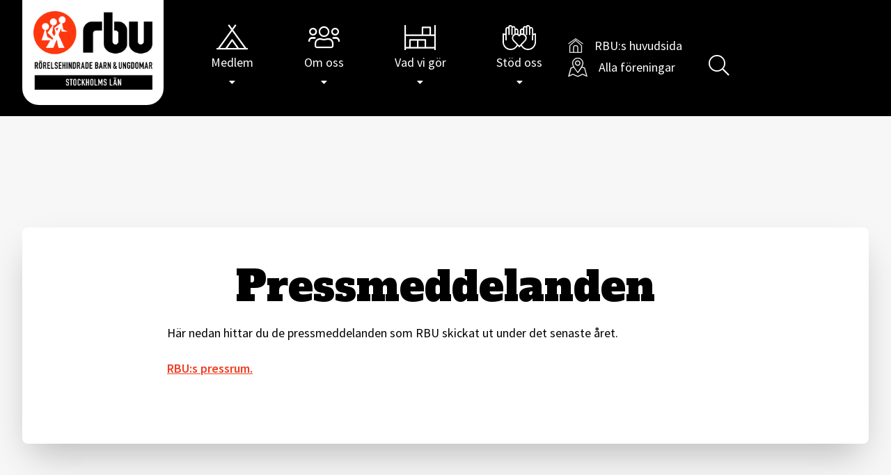

--- FILE ---
content_type: text/html; charset=UTF-8
request_url: https://stockholm.rbu.se/pressmeddelanden/
body_size: 12219
content:
<!DOCTYPE html>
<html lang="sv-se">

<head>
            <!-- Start cookieyes banner --> <script id="cookieyes" type="text/javascript" src="https://cdn-cookieyes.com/client_data/0949168c39768bc7fdc1e866/script.js"></script> <!-- End cookieyes banner -->
        <meta charset="utf-8">
    <meta http-equiv="X-UA-Compatible" content="IE=Edge;chrome=1">
    <meta name="viewport" content="width=device-width, initial-scale=1, maximum-scale=1, user-scalable=0" />
    <meta name="format-detection" content="telephone=no">

    <!--GOOGLE PUBLISHER TAG-->
    <script type='text/javascript'>
        var googletag = googletag || {};
        googletag.cmd = googletag.cmd || [];
        (function() {
            var gads = document.createElement('script');
            gads.async = true;
            gads.type = 'text/javascript';
            var useSSL = 'https:' == document.location.protocol;
            gads.src = (useSSL ? 'https:' : 'http:') +
                '//www.googletagservices.com/tag/js/gpt.js';
            var node = document.getElementsByTagName('script')[0];
            node.parentNode.insertBefore(gads, node);
        })();
    </script>

    <title>Pressmeddelanden &#8211; RBU Stockholm</title>
<meta name='robots' content='max-image-preview:large' />
<link rel="alternate" title="oEmbed (JSON)" type="application/json+oembed" href="https://stockholm.rbu.se/wp-json/oembed/1.0/embed?url=https%3A%2F%2Fstockholm.rbu.se%2Fpressmeddelanden%2F" />
<link rel="alternate" title="oEmbed (XML)" type="text/xml+oembed" href="https://stockholm.rbu.se/wp-json/oembed/1.0/embed?url=https%3A%2F%2Fstockholm.rbu.se%2Fpressmeddelanden%2F&#038;format=xml" />
		<!-- This site uses the Google Analytics by MonsterInsights plugin v9.10.0 - Using Analytics tracking - https://www.monsterinsights.com/ -->
							<script src="//www.googletagmanager.com/gtag/js?id=G-RKVB3PQPN6"  data-cfasync="false" data-wpfc-render="false" type="text/javascript" async></script>
			<script data-cfasync="false" data-wpfc-render="false" type="text/javascript">
				var mi_version = '9.10.0';
				var mi_track_user = true;
				var mi_no_track_reason = '';
								var MonsterInsightsDefaultLocations = {"page_location":"https:\/\/stockholm.rbu.se\/pressmeddelanden\/"};
								if ( typeof MonsterInsightsPrivacyGuardFilter === 'function' ) {
					var MonsterInsightsLocations = (typeof MonsterInsightsExcludeQuery === 'object') ? MonsterInsightsPrivacyGuardFilter( MonsterInsightsExcludeQuery ) : MonsterInsightsPrivacyGuardFilter( MonsterInsightsDefaultLocations );
				} else {
					var MonsterInsightsLocations = (typeof MonsterInsightsExcludeQuery === 'object') ? MonsterInsightsExcludeQuery : MonsterInsightsDefaultLocations;
				}

								var disableStrs = [
										'ga-disable-G-RKVB3PQPN6',
									];

				/* Function to detect opted out users */
				function __gtagTrackerIsOptedOut() {
					for (var index = 0; index < disableStrs.length; index++) {
						if (document.cookie.indexOf(disableStrs[index] + '=true') > -1) {
							return true;
						}
					}

					return false;
				}

				/* Disable tracking if the opt-out cookie exists. */
				if (__gtagTrackerIsOptedOut()) {
					for (var index = 0; index < disableStrs.length; index++) {
						window[disableStrs[index]] = true;
					}
				}

				/* Opt-out function */
				function __gtagTrackerOptout() {
					for (var index = 0; index < disableStrs.length; index++) {
						document.cookie = disableStrs[index] + '=true; expires=Thu, 31 Dec 2099 23:59:59 UTC; path=/';
						window[disableStrs[index]] = true;
					}
				}

				if ('undefined' === typeof gaOptout) {
					function gaOptout() {
						__gtagTrackerOptout();
					}
				}
								window.dataLayer = window.dataLayer || [];

				window.MonsterInsightsDualTracker = {
					helpers: {},
					trackers: {},
				};
				if (mi_track_user) {
					function __gtagDataLayer() {
						dataLayer.push(arguments);
					}

					function __gtagTracker(type, name, parameters) {
						if (!parameters) {
							parameters = {};
						}

						if (parameters.send_to) {
							__gtagDataLayer.apply(null, arguments);
							return;
						}

						if (type === 'event') {
														parameters.send_to = monsterinsights_frontend.v4_id;
							var hookName = name;
							if (typeof parameters['event_category'] !== 'undefined') {
								hookName = parameters['event_category'] + ':' + name;
							}

							if (typeof MonsterInsightsDualTracker.trackers[hookName] !== 'undefined') {
								MonsterInsightsDualTracker.trackers[hookName](parameters);
							} else {
								__gtagDataLayer('event', name, parameters);
							}
							
						} else {
							__gtagDataLayer.apply(null, arguments);
						}
					}

					__gtagTracker('js', new Date());
					__gtagTracker('set', {
						'developer_id.dZGIzZG': true,
											});
					if ( MonsterInsightsLocations.page_location ) {
						__gtagTracker('set', MonsterInsightsLocations);
					}
										__gtagTracker('config', 'G-RKVB3PQPN6', {"forceSSL":"true"} );
										window.gtag = __gtagTracker;										(function () {
						/* https://developers.google.com/analytics/devguides/collection/analyticsjs/ */
						/* ga and __gaTracker compatibility shim. */
						var noopfn = function () {
							return null;
						};
						var newtracker = function () {
							return new Tracker();
						};
						var Tracker = function () {
							return null;
						};
						var p = Tracker.prototype;
						p.get = noopfn;
						p.set = noopfn;
						p.send = function () {
							var args = Array.prototype.slice.call(arguments);
							args.unshift('send');
							__gaTracker.apply(null, args);
						};
						var __gaTracker = function () {
							var len = arguments.length;
							if (len === 0) {
								return;
							}
							var f = arguments[len - 1];
							if (typeof f !== 'object' || f === null || typeof f.hitCallback !== 'function') {
								if ('send' === arguments[0]) {
									var hitConverted, hitObject = false, action;
									if ('event' === arguments[1]) {
										if ('undefined' !== typeof arguments[3]) {
											hitObject = {
												'eventAction': arguments[3],
												'eventCategory': arguments[2],
												'eventLabel': arguments[4],
												'value': arguments[5] ? arguments[5] : 1,
											}
										}
									}
									if ('pageview' === arguments[1]) {
										if ('undefined' !== typeof arguments[2]) {
											hitObject = {
												'eventAction': 'page_view',
												'page_path': arguments[2],
											}
										}
									}
									if (typeof arguments[2] === 'object') {
										hitObject = arguments[2];
									}
									if (typeof arguments[5] === 'object') {
										Object.assign(hitObject, arguments[5]);
									}
									if ('undefined' !== typeof arguments[1].hitType) {
										hitObject = arguments[1];
										if ('pageview' === hitObject.hitType) {
											hitObject.eventAction = 'page_view';
										}
									}
									if (hitObject) {
										action = 'timing' === arguments[1].hitType ? 'timing_complete' : hitObject.eventAction;
										hitConverted = mapArgs(hitObject);
										__gtagTracker('event', action, hitConverted);
									}
								}
								return;
							}

							function mapArgs(args) {
								var arg, hit = {};
								var gaMap = {
									'eventCategory': 'event_category',
									'eventAction': 'event_action',
									'eventLabel': 'event_label',
									'eventValue': 'event_value',
									'nonInteraction': 'non_interaction',
									'timingCategory': 'event_category',
									'timingVar': 'name',
									'timingValue': 'value',
									'timingLabel': 'event_label',
									'page': 'page_path',
									'location': 'page_location',
									'title': 'page_title',
									'referrer' : 'page_referrer',
								};
								for (arg in args) {
																		if (!(!args.hasOwnProperty(arg) || !gaMap.hasOwnProperty(arg))) {
										hit[gaMap[arg]] = args[arg];
									} else {
										hit[arg] = args[arg];
									}
								}
								return hit;
							}

							try {
								f.hitCallback();
							} catch (ex) {
							}
						};
						__gaTracker.create = newtracker;
						__gaTracker.getByName = newtracker;
						__gaTracker.getAll = function () {
							return [];
						};
						__gaTracker.remove = noopfn;
						__gaTracker.loaded = true;
						window['__gaTracker'] = __gaTracker;
					})();
									} else {
										console.log("");
					(function () {
						function __gtagTracker() {
							return null;
						}

						window['__gtagTracker'] = __gtagTracker;
						window['gtag'] = __gtagTracker;
					})();
									}
			</script>
							<!-- / Google Analytics by MonsterInsights -->
		<style id='wp-img-auto-sizes-contain-inline-css' type='text/css'>
img:is([sizes=auto i],[sizes^="auto," i]){contain-intrinsic-size:3000px 1500px}
/*# sourceURL=wp-img-auto-sizes-contain-inline-css */
</style>
<style id='wp-block-library-inline-css' type='text/css'>
:root{--wp-block-synced-color:#7a00df;--wp-block-synced-color--rgb:122,0,223;--wp-bound-block-color:var(--wp-block-synced-color);--wp-editor-canvas-background:#ddd;--wp-admin-theme-color:#007cba;--wp-admin-theme-color--rgb:0,124,186;--wp-admin-theme-color-darker-10:#006ba1;--wp-admin-theme-color-darker-10--rgb:0,107,160.5;--wp-admin-theme-color-darker-20:#005a87;--wp-admin-theme-color-darker-20--rgb:0,90,135;--wp-admin-border-width-focus:2px}@media (min-resolution:192dpi){:root{--wp-admin-border-width-focus:1.5px}}.wp-element-button{cursor:pointer}:root .has-very-light-gray-background-color{background-color:#eee}:root .has-very-dark-gray-background-color{background-color:#313131}:root .has-very-light-gray-color{color:#eee}:root .has-very-dark-gray-color{color:#313131}:root .has-vivid-green-cyan-to-vivid-cyan-blue-gradient-background{background:linear-gradient(135deg,#00d084,#0693e3)}:root .has-purple-crush-gradient-background{background:linear-gradient(135deg,#34e2e4,#4721fb 50%,#ab1dfe)}:root .has-hazy-dawn-gradient-background{background:linear-gradient(135deg,#faaca8,#dad0ec)}:root .has-subdued-olive-gradient-background{background:linear-gradient(135deg,#fafae1,#67a671)}:root .has-atomic-cream-gradient-background{background:linear-gradient(135deg,#fdd79a,#004a59)}:root .has-nightshade-gradient-background{background:linear-gradient(135deg,#330968,#31cdcf)}:root .has-midnight-gradient-background{background:linear-gradient(135deg,#020381,#2874fc)}:root{--wp--preset--font-size--normal:16px;--wp--preset--font-size--huge:42px}.has-regular-font-size{font-size:1em}.has-larger-font-size{font-size:2.625em}.has-normal-font-size{font-size:var(--wp--preset--font-size--normal)}.has-huge-font-size{font-size:var(--wp--preset--font-size--huge)}.has-text-align-center{text-align:center}.has-text-align-left{text-align:left}.has-text-align-right{text-align:right}.has-fit-text{white-space:nowrap!important}#end-resizable-editor-section{display:none}.aligncenter{clear:both}.items-justified-left{justify-content:flex-start}.items-justified-center{justify-content:center}.items-justified-right{justify-content:flex-end}.items-justified-space-between{justify-content:space-between}.screen-reader-text{border:0;clip-path:inset(50%);height:1px;margin:-1px;overflow:hidden;padding:0;position:absolute;width:1px;word-wrap:normal!important}.screen-reader-text:focus{background-color:#ddd;clip-path:none;color:#444;display:block;font-size:1em;height:auto;left:5px;line-height:normal;padding:15px 23px 14px;text-decoration:none;top:5px;width:auto;z-index:100000}html :where(.has-border-color){border-style:solid}html :where([style*=border-top-color]){border-top-style:solid}html :where([style*=border-right-color]){border-right-style:solid}html :where([style*=border-bottom-color]){border-bottom-style:solid}html :where([style*=border-left-color]){border-left-style:solid}html :where([style*=border-width]){border-style:solid}html :where([style*=border-top-width]){border-top-style:solid}html :where([style*=border-right-width]){border-right-style:solid}html :where([style*=border-bottom-width]){border-bottom-style:solid}html :where([style*=border-left-width]){border-left-style:solid}html :where(img[class*=wp-image-]){height:auto;max-width:100%}:where(figure){margin:0 0 1em}html :where(.is-position-sticky){--wp-admin--admin-bar--position-offset:var(--wp-admin--admin-bar--height,0px)}@media screen and (max-width:600px){html :where(.is-position-sticky){--wp-admin--admin-bar--position-offset:0px}}

/*# sourceURL=wp-block-library-inline-css */
</style><style id='global-styles-inline-css' type='text/css'>
:root{--wp--preset--aspect-ratio--square: 1;--wp--preset--aspect-ratio--4-3: 4/3;--wp--preset--aspect-ratio--3-4: 3/4;--wp--preset--aspect-ratio--3-2: 3/2;--wp--preset--aspect-ratio--2-3: 2/3;--wp--preset--aspect-ratio--16-9: 16/9;--wp--preset--aspect-ratio--9-16: 9/16;--wp--preset--color--black: #000000;--wp--preset--color--cyan-bluish-gray: #abb8c3;--wp--preset--color--white: #ffffff;--wp--preset--color--pale-pink: #f78da7;--wp--preset--color--vivid-red: #cf2e2e;--wp--preset--color--luminous-vivid-orange: #ff6900;--wp--preset--color--luminous-vivid-amber: #fcb900;--wp--preset--color--light-green-cyan: #7bdcb5;--wp--preset--color--vivid-green-cyan: #00d084;--wp--preset--color--pale-cyan-blue: #8ed1fc;--wp--preset--color--vivid-cyan-blue: #0693e3;--wp--preset--color--vivid-purple: #9b51e0;--wp--preset--gradient--vivid-cyan-blue-to-vivid-purple: linear-gradient(135deg,rgb(6,147,227) 0%,rgb(155,81,224) 100%);--wp--preset--gradient--light-green-cyan-to-vivid-green-cyan: linear-gradient(135deg,rgb(122,220,180) 0%,rgb(0,208,130) 100%);--wp--preset--gradient--luminous-vivid-amber-to-luminous-vivid-orange: linear-gradient(135deg,rgb(252,185,0) 0%,rgb(255,105,0) 100%);--wp--preset--gradient--luminous-vivid-orange-to-vivid-red: linear-gradient(135deg,rgb(255,105,0) 0%,rgb(207,46,46) 100%);--wp--preset--gradient--very-light-gray-to-cyan-bluish-gray: linear-gradient(135deg,rgb(238,238,238) 0%,rgb(169,184,195) 100%);--wp--preset--gradient--cool-to-warm-spectrum: linear-gradient(135deg,rgb(74,234,220) 0%,rgb(151,120,209) 20%,rgb(207,42,186) 40%,rgb(238,44,130) 60%,rgb(251,105,98) 80%,rgb(254,248,76) 100%);--wp--preset--gradient--blush-light-purple: linear-gradient(135deg,rgb(255,206,236) 0%,rgb(152,150,240) 100%);--wp--preset--gradient--blush-bordeaux: linear-gradient(135deg,rgb(254,205,165) 0%,rgb(254,45,45) 50%,rgb(107,0,62) 100%);--wp--preset--gradient--luminous-dusk: linear-gradient(135deg,rgb(255,203,112) 0%,rgb(199,81,192) 50%,rgb(65,88,208) 100%);--wp--preset--gradient--pale-ocean: linear-gradient(135deg,rgb(255,245,203) 0%,rgb(182,227,212) 50%,rgb(51,167,181) 100%);--wp--preset--gradient--electric-grass: linear-gradient(135deg,rgb(202,248,128) 0%,rgb(113,206,126) 100%);--wp--preset--gradient--midnight: linear-gradient(135deg,rgb(2,3,129) 0%,rgb(40,116,252) 100%);--wp--preset--font-size--small: 13px;--wp--preset--font-size--medium: 20px;--wp--preset--font-size--large: 36px;--wp--preset--font-size--x-large: 42px;--wp--preset--spacing--20: 0.44rem;--wp--preset--spacing--30: 0.67rem;--wp--preset--spacing--40: 1rem;--wp--preset--spacing--50: 1.5rem;--wp--preset--spacing--60: 2.25rem;--wp--preset--spacing--70: 3.38rem;--wp--preset--spacing--80: 5.06rem;--wp--preset--shadow--natural: 6px 6px 9px rgba(0, 0, 0, 0.2);--wp--preset--shadow--deep: 12px 12px 50px rgba(0, 0, 0, 0.4);--wp--preset--shadow--sharp: 6px 6px 0px rgba(0, 0, 0, 0.2);--wp--preset--shadow--outlined: 6px 6px 0px -3px rgb(255, 255, 255), 6px 6px rgb(0, 0, 0);--wp--preset--shadow--crisp: 6px 6px 0px rgb(0, 0, 0);}:where(.is-layout-flex){gap: 0.5em;}:where(.is-layout-grid){gap: 0.5em;}body .is-layout-flex{display: flex;}.is-layout-flex{flex-wrap: wrap;align-items: center;}.is-layout-flex > :is(*, div){margin: 0;}body .is-layout-grid{display: grid;}.is-layout-grid > :is(*, div){margin: 0;}:where(.wp-block-columns.is-layout-flex){gap: 2em;}:where(.wp-block-columns.is-layout-grid){gap: 2em;}:where(.wp-block-post-template.is-layout-flex){gap: 1.25em;}:where(.wp-block-post-template.is-layout-grid){gap: 1.25em;}.has-black-color{color: var(--wp--preset--color--black) !important;}.has-cyan-bluish-gray-color{color: var(--wp--preset--color--cyan-bluish-gray) !important;}.has-white-color{color: var(--wp--preset--color--white) !important;}.has-pale-pink-color{color: var(--wp--preset--color--pale-pink) !important;}.has-vivid-red-color{color: var(--wp--preset--color--vivid-red) !important;}.has-luminous-vivid-orange-color{color: var(--wp--preset--color--luminous-vivid-orange) !important;}.has-luminous-vivid-amber-color{color: var(--wp--preset--color--luminous-vivid-amber) !important;}.has-light-green-cyan-color{color: var(--wp--preset--color--light-green-cyan) !important;}.has-vivid-green-cyan-color{color: var(--wp--preset--color--vivid-green-cyan) !important;}.has-pale-cyan-blue-color{color: var(--wp--preset--color--pale-cyan-blue) !important;}.has-vivid-cyan-blue-color{color: var(--wp--preset--color--vivid-cyan-blue) !important;}.has-vivid-purple-color{color: var(--wp--preset--color--vivid-purple) !important;}.has-black-background-color{background-color: var(--wp--preset--color--black) !important;}.has-cyan-bluish-gray-background-color{background-color: var(--wp--preset--color--cyan-bluish-gray) !important;}.has-white-background-color{background-color: var(--wp--preset--color--white) !important;}.has-pale-pink-background-color{background-color: var(--wp--preset--color--pale-pink) !important;}.has-vivid-red-background-color{background-color: var(--wp--preset--color--vivid-red) !important;}.has-luminous-vivid-orange-background-color{background-color: var(--wp--preset--color--luminous-vivid-orange) !important;}.has-luminous-vivid-amber-background-color{background-color: var(--wp--preset--color--luminous-vivid-amber) !important;}.has-light-green-cyan-background-color{background-color: var(--wp--preset--color--light-green-cyan) !important;}.has-vivid-green-cyan-background-color{background-color: var(--wp--preset--color--vivid-green-cyan) !important;}.has-pale-cyan-blue-background-color{background-color: var(--wp--preset--color--pale-cyan-blue) !important;}.has-vivid-cyan-blue-background-color{background-color: var(--wp--preset--color--vivid-cyan-blue) !important;}.has-vivid-purple-background-color{background-color: var(--wp--preset--color--vivid-purple) !important;}.has-black-border-color{border-color: var(--wp--preset--color--black) !important;}.has-cyan-bluish-gray-border-color{border-color: var(--wp--preset--color--cyan-bluish-gray) !important;}.has-white-border-color{border-color: var(--wp--preset--color--white) !important;}.has-pale-pink-border-color{border-color: var(--wp--preset--color--pale-pink) !important;}.has-vivid-red-border-color{border-color: var(--wp--preset--color--vivid-red) !important;}.has-luminous-vivid-orange-border-color{border-color: var(--wp--preset--color--luminous-vivid-orange) !important;}.has-luminous-vivid-amber-border-color{border-color: var(--wp--preset--color--luminous-vivid-amber) !important;}.has-light-green-cyan-border-color{border-color: var(--wp--preset--color--light-green-cyan) !important;}.has-vivid-green-cyan-border-color{border-color: var(--wp--preset--color--vivid-green-cyan) !important;}.has-pale-cyan-blue-border-color{border-color: var(--wp--preset--color--pale-cyan-blue) !important;}.has-vivid-cyan-blue-border-color{border-color: var(--wp--preset--color--vivid-cyan-blue) !important;}.has-vivid-purple-border-color{border-color: var(--wp--preset--color--vivid-purple) !important;}.has-vivid-cyan-blue-to-vivid-purple-gradient-background{background: var(--wp--preset--gradient--vivid-cyan-blue-to-vivid-purple) !important;}.has-light-green-cyan-to-vivid-green-cyan-gradient-background{background: var(--wp--preset--gradient--light-green-cyan-to-vivid-green-cyan) !important;}.has-luminous-vivid-amber-to-luminous-vivid-orange-gradient-background{background: var(--wp--preset--gradient--luminous-vivid-amber-to-luminous-vivid-orange) !important;}.has-luminous-vivid-orange-to-vivid-red-gradient-background{background: var(--wp--preset--gradient--luminous-vivid-orange-to-vivid-red) !important;}.has-very-light-gray-to-cyan-bluish-gray-gradient-background{background: var(--wp--preset--gradient--very-light-gray-to-cyan-bluish-gray) !important;}.has-cool-to-warm-spectrum-gradient-background{background: var(--wp--preset--gradient--cool-to-warm-spectrum) !important;}.has-blush-light-purple-gradient-background{background: var(--wp--preset--gradient--blush-light-purple) !important;}.has-blush-bordeaux-gradient-background{background: var(--wp--preset--gradient--blush-bordeaux) !important;}.has-luminous-dusk-gradient-background{background: var(--wp--preset--gradient--luminous-dusk) !important;}.has-pale-ocean-gradient-background{background: var(--wp--preset--gradient--pale-ocean) !important;}.has-electric-grass-gradient-background{background: var(--wp--preset--gradient--electric-grass) !important;}.has-midnight-gradient-background{background: var(--wp--preset--gradient--midnight) !important;}.has-small-font-size{font-size: var(--wp--preset--font-size--small) !important;}.has-medium-font-size{font-size: var(--wp--preset--font-size--medium) !important;}.has-large-font-size{font-size: var(--wp--preset--font-size--large) !important;}.has-x-large-font-size{font-size: var(--wp--preset--font-size--x-large) !important;}
/*# sourceURL=global-styles-inline-css */
</style>

<style id='classic-theme-styles-inline-css' type='text/css'>
/*! This file is auto-generated */
.wp-block-button__link{color:#fff;background-color:#32373c;border-radius:9999px;box-shadow:none;text-decoration:none;padding:calc(.667em + 2px) calc(1.333em + 2px);font-size:1.125em}.wp-block-file__button{background:#32373c;color:#fff;text-decoration:none}
/*# sourceURL=/wp-includes/css/classic-themes.min.css */
</style>
<script type="text/javascript" src="https://stockholm.rbu.se/wp-content/plugins/google-analytics-for-wordpress/assets/js/frontend-gtag.js?ver=9.10.0" id="monsterinsights-frontend-script-js" async="async" data-wp-strategy="async"></script>
<script data-cfasync="false" data-wpfc-render="false" type="text/javascript" id='monsterinsights-frontend-script-js-extra'>/* <![CDATA[ */
var monsterinsights_frontend = {"js_events_tracking":"true","download_extensions":"doc,pdf,ppt,zip,xls,docx,pptx,xlsx","inbound_paths":"[]","home_url":"https:\/\/stockholm.rbu.se","hash_tracking":"false","v4_id":"G-RKVB3PQPN6"};/* ]]> */
</script>
<script></script><link rel="https://api.w.org/" href="https://stockholm.rbu.se/wp-json/" /><link rel="alternate" title="JSON" type="application/json" href="https://stockholm.rbu.se/wp-json/wp/v2/pages/2698" /><link rel="EditURI" type="application/rsd+xml" title="RSD" href="https://stockholm.rbu.se/xmlrpc.php?rsd" />
<meta name="generator" content="WordPress 6.9" />
<link rel="canonical" href="https://stockholm.rbu.se/pressmeddelanden/" />
<link rel='shortlink' href='https://stockholm.rbu.se/?p=2698' />
<meta name="generator" content="Powered by WPBakery Page Builder - drag and drop page builder for WordPress."/>
<link rel="icon" href="https://stockholm.rbu.se/wp-content/uploads/sites/4/2016/06/cropped-rbu_logotyp_rgb-32x32.png" sizes="32x32" />
<link rel="icon" href="https://stockholm.rbu.se/wp-content/uploads/sites/4/2016/06/cropped-rbu_logotyp_rgb-192x192.png" sizes="192x192" />
<link rel="apple-touch-icon" href="https://stockholm.rbu.se/wp-content/uploads/sites/4/2016/06/cropped-rbu_logotyp_rgb-180x180.png" />
<meta name="msapplication-TileImage" content="https://stockholm.rbu.se/wp-content/uploads/sites/4/2016/06/cropped-rbu_logotyp_rgb-270x270.png" />
<noscript><style> .wpb_animate_when_almost_visible { opacity: 1; }</style></noscript>    <link rel="stylesheet" href="https://stockholm.rbu.se/wp-content/themes/rbu/assets/styles/a11y.css?id=8044191c54f5e59c1161">
    <link rel="stylesheet" href="https://stockholm.rbu.se/wp-content/themes/rbu/assets/styles/compiled.css?id=73529fad2b3f73a07158">
    <link href="https://fonts.googleapis.com/css2?family=Alfa+Slab+One&family=Source+Sans+Pro:wght@300;400;500;600;700&display=swap" rel="stylesheet">

    <style>
        [v-cloak] {
            display: none;
        }

        #cookie-law-info-again {
            display: none !important;
        }

        .skip-link {
    position: absolute;
    top:-100px;
 
    /* Styled to match the default WordPress screen reader text */
    background-color: #f1f1f1;
    -webkit-box-shadow:0 0 2px 2px rgba(0,0,0,.6);
    box-shadow:0 0 2px 2px rgba(0,0,0,.6);
    color: #21759b;
    display: block;
    font-family: "Open Sans",sans-serif;
    font-size: 14px;
    font-weight: 700;
    height: auto;
    left:6px;
    line-height: normal;
    padding: 15px 23px 14px;
    text-decoration: none;
    width: auto;
    z-index: 100000; /* Above WP toolbar */
 
    -webkit-transition: top .75s ease-out;
    transition: top .75s ease-out;
}
 
.skip-link:focus {
    color: #21759b;
    top: 7px;
 
    -webkit-transition: top 0s;
    transition: top 0s;
}   
    </style>
</head>

<body data-rsssl=1 class="wp-singular page-template-default page page-id-2698 wp-theme-rbu font-source-sans flex flex-col min-h-screen bg-white wpb-js-composer js-comp-ver-8.0.1 vc_responsive">
    <a class="skip-link" href="#content">Hoppa till innehållet</a>

    <div class="js-vue-instance">
        <a11y-widget></a11y-widget>

        <header class="bg-black text-white py-4 relative z-10">
            <div class="mx-auto flex font-zoom-2:flex-wrap justify-between items-center px-4 xs:pr-8 sm:pl-8 max-w-screen-2xl">
                <div class="flex items-center w-full sm:w-auto">
                    <div class="block bg-white shadow -mb-8 lg:mb-0  -mt-8 xs:-mt-10 sm:-mt-4 p-4 rounded-b-2xl mr-4 xs:mr-8" style="height: 110%;">
                        <a class="inline-block text-black" href="https://stockholm.rbu.se/">
                                                                                            <img class="w-24 sm:w-32 lg:w-44" src="https://stockholm.rbu.se/wp-content/uploads/sites/4/2021/01/RBU-logotyp-rgb-stockholms-lan.png" alt="RBU Rörelsehindrade barn & ungdomar">
                                                        <span class="sr-only">Gå till RBUs startsida</span>
                        </a>
                    </div>

                    <div role="tablist">
                        <div class="fixed bottom-0 z-50 lg:z-0 left-0 w-full flex justify-around lg:justify-start lg:static bg-black lg:bg-transparent py-4 lg:py-0">
                            <button is="open-focus-trap-modal" modal-id="main-menu" data-tab-control aria-controls="panel-1" class="text-xs lg:text-lg text-center inline-flex flex-col items-center justify-end lg:mx-4 xl:mx-8 group">
                                <i class="group-hover:scale-110 transform duration-100 fal fa-campground text-2xl lg:text-4xl mb-1" aria-hidden="true"></i>
                                <span class="block group-hover:underline group-focus:underline">Medlem <span class="hidden lg:inline-block"><i class="fas fa-caret-down text-sm"></i></span></span>
                            </button>
                            <button is="open-focus-trap-modal" modal-id="main-menu" data-tab-control aria-controls="panel-2" class="text-xs lg:text-lg text-center inline-flex flex-col items-center justify-end lg:mx-4 xl:mx-8 group">
                                <i class="group-hover:scale-110 transform duration-100 fal fa-users text-2xl lg:text-4xl mb-1" aria-hidden="true"></i>
                                <span class="block group-hover:underline group-focus:underline">Om oss <span class="hidden lg:inline-block"><i class="fas fa-caret-down text-sm"></i></span></span>
                            </button>
                            <button is="open-focus-trap-modal" modal-id="main-menu" data-tab-control aria-controls="panel-3" class="text-xs lg:text-lg text-center inline-flex flex-col items-center justify-end lg:mx-4 xl:mx-8 group">
                                <i class="group-hover:scale-110 transform duration-100 fal fa-inventory text-2xl lg:text-4xl mb-1" aria-hidden="true"></i>
                                <span class="block group-hover:underline group-focus:underline">Vad vi gör <span class="hidden lg:inline-block"><i class="fas fa-caret-down text-sm"></i></span></span>
                            </button>
                            <button is="open-focus-trap-modal" modal-id="main-menu" data-tab-control aria-controls="panel-4" class="text-xs lg:text-lg text-center inline-flex flex-col items-center justify-end lg:mx-4 xl:mx-8 group">
                                <img class="group-hover:scale-110 transform duration-100 w-8 lg:w-12 mb-1" src="https://stockholm.rbu.se/wp-content/themes/rbu/assets/media/img/ikon_hjarta_hander_vit.svg" alt="" aria-hidden="true">
                                <span class="block group-hover:underline group-focus:underline">Stöd oss <span class="hidden lg:inline-block"><i class="fas fa-caret-down text-sm"></i></span></span>
                            </button>
                        </div>

                        <focus-trap-modal modal-id="main-menu" v-cloak>
                            <nav id="navigation" role="dialog" aria-label="Huvudmeny" aria-modal="true" class="bg-black text-white flex justify-center items-start fixed top-0 left-0 w-full h-full z-40  overflow-auto pt-16 pb-24 md:pb-16">
                                <div class="w-full flex px-8 content-center items-center my-auto" style="max-width: 1170px;">
                                    <div class="hidden lg:flex flex-col justify-center w-32 mr-40 text-center flex-shrink-0 relative">
                                        <button role="tab" aria-selected="true" aria-controls="panel-1" id="tab-1" tabindex="0" class="mb-8 text-md flex flex-col items-center">
                                            <span class="inline-block tab-selected:hidden" aria-hidden="true"><i class="fal fa-campground text-2xl lg:text-4xl mb-1"></i></span>
                                            <span class="hidden tab-selected:inline-block text-red"><i class="far fa-campground text-2xl lg:text-7xl mb-2"></i></span>
                                            <span class="inline-block tab-selected:hidden">Medlem</span>
                                            <span class="hidden tab-selected:inline-block font-bold text-2xl whitespace-no-wrap">Medlem</span>
                                        </button>
                                        <button role="tab" aria-selected="false" aria-controls="panel-2" id="tab-2" tabindex="-1" class="mb-8 text-md flex flex-col items-center">
                                            <span class="inline-block tab-selected:hidden" aria-hidden="true"><i class="fal fa-users text-2xl lg:text-4xl mb-1"></i></span>
                                            <span class="hidden tab-selected:inline-block text-red"><i class="far fa-users text-2xl lg:text-7xl mb-2"></i></span>
                                            <span class="inline-block tab-selected:hidden">Om oss</span>
                                            <span class="hidden tab-selected:inline-block font-bold text-2xl whitespace-no-wrap">Om oss</span>
                                        </button>
                                        <button role="tab" aria-selected="false" aria-controls="panel-3" id="tab-3" tabindex="-1" class="mb-8 text-md flex flex-col items-center">
                                            <span class="inline-block tab-selected:hidden" aria-hidden="true"><i class="fal fa-campground text-2xl lg:text-4xl mb-1"></i></span>
                                            <span class="hidden tab-selected:inline-block text-red"><i class="far fa-campground text-2xl lg:text-7xl mb-2"></i></span>
                                            <span class="inline-block tab-selected:hidden">Vad vi gör</span>
                                            <span class="hidden tab-selected:inline-block font-bold text-2xl whitespace-no-wrap">Vad vi gör</span>
                                        </button>
                                        <button role="tab" aria-selected="false" aria-controls="panel-4" id="tab-4" tabindex="-1" class="mb-8 text-md flex flex-col items-center">
                                            <span class="inline-block tab-selected:hidden" aria-hidden="true">
                                                <img class="w-12" src="https://stockholm.rbu.se/wp-content/themes/rbu/assets/media/img/ikon_hjarta_hander_vit.svg" alt="">
                                            </span>
                                            <span class="hidden tab-selected:inline-block text-red" aria-hidden="true">
                                                <img class="w-28" src="https://stockholm.rbu.se/wp-content/themes/rbu/assets/media/img/ikon_hjarta_hander_red.svg" alt="">
                                            </span>
                                            <span class="inline-block tab-selected:hidden">Stöd oss</span>
                                            <span class="hidden tab-selected:inline-block font-bold text-2xl whitespace-no-wrap">Stöd oss</span>
                                        </button>

                                        <div class="absolute w-full" style="top: 100%;">
                                            <div class="py-12"></div>

                                            <close-focus-trap-modal modal-id="main-menu" class="text-xl font-bold hover:scale-110 duration-100 transform"><i class="text-red fas fa-times-circle"></i> Stäng</close-focus-trap-modal>
                                        </div>
                                    </div>

                                    <section role="tabpanel" class="w-full" id="panel-1">
                                                                                    <div class="mb-12">
                                                <a class="inline-block text-xl hover:underline" href="https://medlem.rbu.se/Account/Login">
                                                    <i class="fas fa-user-lock" aria-hidden="true"></i> Logga in
                                                </a>
                                            </div>
                                                                                <div class="flex flex-wrap md:flex-no-wrap justify-between">
                                            <div class="mb-12 md:mb-0">
                                                                                                                                                    <ul class="text-xl">
                                                                                                                    <li class="py-1 text-lg xs:text-6-5 font-thin"><a class="hover:underline" href="https://stockholm.rbu.se/nyhetsbrev/">Nyhetsbrev</a></li>
                                                                                                                    <li class="py-1 text-lg xs:text-6-5 font-thin"><a class="hover:underline" href="https://stockholm.rbu.se/guldkanten/">Guldkanten</a></li>
                                                                                                                    <li class="py-1 text-lg xs:text-6-5 font-thin"><a class="hover:underline" href="https://stockholm.rbu.se/medlemstidning/">Medlemstidningen Utsikt</a></li>
                                                                                                                    <li class="py-1 text-lg xs:text-6-5 font-thin"><a class="hover:underline" href="https://stockholm.rbu.se/utgivningsplan-utsikt-2024/">Annonsera i Utsikt</a></li>
                                                                                                                    <li class="py-1 text-lg xs:text-6-5 font-thin"><a class="hover:underline" href="https://stockholm.rbu.se/artiklar-utsikt/ett-urval-av-artiklar-och-kaserier-fran-utsikt/">Artiklar från Utsikt</a></li>
                                                                                                                    <li class="py-1 text-lg xs:text-6-5 font-thin"><a class="hover:underline" href="https://stockholm.rbu.se/tips-pa-fritidsaktiviteter/">Aktiviteter i andra föreningar</a></li>
                                                                                                                    <li class="py-1 text-lg xs:text-6-5 font-thin"><a class="hover:underline" href="https://stockholm.rbu.se/joyna/">Joyna</a></li>
                                                                                                            </ul>
                                                                                            </div>
                                            
                                            <div class="widget widget_rbusenasterorelse">		<div class="text-center max-w-md w-full">
			<div class="text-sm font-medium mb-2">Senaste nummer av medlemstidningen Utsikt</div>

			<div class="grid grid-cols-3 gap-4 mb-6">
									<a class="inline-block transform duration-300 focus:scale-105 hover:scale-105" href="https://stockholm.rbu.se/3d-flip-book/utsikt-nr-4-2025/">
						<img src="https://stockholm.rbu.se/wp-content/uploads/sites/4/3d-flip-book/auto-thumbnails/7424.png" alt="Omslagsbild Utsikt nr 4 2025">
					</a>
									<a class="inline-block transform duration-300 focus:scale-105 hover:scale-105" href="https://stockholm.rbu.se/3d-flip-book/utsikt-nr-3-2025/">
						<img src="https://stockholm.rbu.se/wp-content/uploads/sites/4/3d-flip-book/auto-thumbnails/7307.png" alt="Omslagsbild Utsikt nr 3 2025">
					</a>
									<a class="inline-block transform duration-300 focus:scale-105 hover:scale-105" href="https://stockholm.rbu.se/3d-flip-book/utsikt-nr-2-2025/">
						<img src="https://stockholm.rbu.se/wp-content/uploads/sites/4/3d-flip-book/auto-thumbnails/7176.png" alt="Omslagsbild Utsikt nr 2 2025">
					</a>
							</div>

			<a href="https://stockholm.rbu.se/medlemstidning/"><span class="underline">Tidningsarkivet</span> <i class="fas fa-long-arrow-alt-right"></i></a>
		</div>
	</div>
                                            <div class="pt-8 pb-8 lg:hidden">
                                                <close-focus-trap-modal modal-id="main-menu" class="text-xl font-bold hover:scale-110 duration-100 transform"><i class="text-red fas fa-times-circle"></i> Stäng</close-focus-trap-modal>
                                            </div>
                                        </div>
                                    </section>

                                    <section role="tabpanel" class="w-full flex" id="panel-2" style="display: none;">
                                        <div>
                                                                                                                                    <div class="flex flex-wrap text-xl">
                                                                                                    <div class="w-full lg:w-auto mb-8 lg:mb-0 lg:mr-16">
                                                        <div role="heading" aria-level="3" class="font-bold text-xl mb-2">
                                                                                                                            <a class="hover:underline" href="https://stockholm.rbu.se/kontakt/">Kontakt</a>
                                                                                                                    </div>

                                                                                                                    <ul>
                                                                                                                                    <li class="py-1 text-lg xs:text-6-5 font-thin"><a class="hover:underline" href="https://stockholm.rbu.se/om-rbu-stockholm/kansliet/">Kansliet</a></li>
                                                                                                                                    <li class="py-1 text-lg xs:text-6-5 font-thin"><a class="hover:underline" href="https://stockholm.rbu.se/kontakt/styrelsen/">Styrelsen</a></li>
                                                                                                                            </ul>
                                                                                                            </div>
                                                                                                    <div class="w-full lg:w-auto mb-8 lg:mb-0 lg:mr-16">
                                                        <div role="heading" aria-level="3" class="font-bold text-xl mb-2">
                                                                                                                            <a class="hover:underline" href="https://stockholm.rbu.se/om-rbu-stockholm/">Om RBU Stockholm</a>
                                                                                                                    </div>

                                                                                                                    <ul>
                                                                                                                                    <li class="py-1 text-lg xs:text-6-5 font-thin"><a class="hover:underline" href="https://stockholm.rbu.se/om-rbu-stockholm/arsredovisningar/">Årsredovisningar &amp; styrelsemötesprotokoll</a></li>
                                                                                                                                    <li class="py-1 text-lg xs:text-6-5 font-thin"><a class="hover:underline" href="https://stockholm.rbu.se/presentera-rbu-stockholm/">Presentera RBU Stockholm</a></li>
                                                                                                                                    <li class="py-1 text-lg xs:text-6-5 font-thin"><a class="hover:underline" href="https://stockholm.rbu.se/riktlinjer-och-regler/">Riktlinjer, regler &amp; stadgar</a></li>
                                                                                                                            </ul>
                                                                                                            </div>
                                                                                            </div>

                                            <div class="pt-8 pb-8 lg:hidden">
                                                <close-focus-trap-modal modal-id="main-menu" class="text-xl font-bold hover:scale-110 duration-100 transform"><i class="text-red fas fa-times-circle"></i> Stäng</close-focus-trap-modal>
                                            </div>
                                        </div>
                                    </section>

                                    <section role="tabpanel" id="panel-3" style="display: none;">
                                        <div>
                                                                                                                                        <ul class="text-xl">
                                                                                                                                                                        <li class="py-1 text-lg xs:text-6-5 font-thin"><a class="hover:underline" href="https://stockholm.rbu.se/4-juni-assistans-ar-frihet-radda-lss/">4 juni: ”Assistans är frihet! Rädda LSS!”</a></li>
                                                                                                                    <li class="py-1 text-lg xs:text-6-5 font-thin"><a class="hover:underline" href="https://stockholm.rbu.se/internationella-funktionsrattsdagen/">Internationella funktionsrättsdagen</a></li>
                                                                                                                    <li class="py-1 text-lg xs:text-6-5 font-thin"><a class="hover:underline" href="https://stockholm.rbu.se/stoppa-avvecklandet-av-tagvardar-i-stockholm/">Stoppa avvecklandet av tågvärdar i Stockholm!</a></li>
                                                                                                                    <li class="py-1 text-lg xs:text-6-5 font-thin"><a class="hover:underline" href="https://stockholm.rbu.se/kampanj-fardtjanst-2022/">Kampanj färdtjänst 2022</a></li>
                                                                                                                    <li class="py-1 text-lg xs:text-6-5 font-thin"><a class="hover:underline" href="https://stockholm.rbu.se/paverkansarbete/">Påverkansarbete</a></li>
                                                                                                                    <li class="py-1 text-lg xs:text-6-5 font-thin"><a class="hover:underline" href="https://stockholm.rbu.se/tillganglighetsrad-i-kommun-och-region/">RBU Stockholms representation i tillgänglighetsråd</a></li>
                                                                                                                    <li class="py-1 text-lg xs:text-6-5 font-thin"><a class="hover:underline" href="https://stockholm.rbu.se/arkiv-paverkansarbete/">Arkiv påverkansarbete</a></li>
                                                                                                                    <li class="py-1 text-lg xs:text-6-5 font-thin"><a class="hover:underline" href="https://stockholm.rbu.se/pressmeddelanden/">Pressmeddelanden</a></li>
                                                                                                                                                            </ul>
                                                                                        
                                            <div class="pt-8 pb-8 lg:hidden">
                                                <close-focus-trap-modal modal-id="main-menu" class="text-xl font-bold hover:scale-110 duration-100 transform"><i class="text-red fas fa-times-circle"></i> Stäng</close-focus-trap-modal>
                                            </div>
                                        </div>
                                    </section>

                                    <section role="tabpanel" id="panel-4" style="display: none;">
                                        <div>
                                                                                                                                        <ul class="text-xl">
                                                                                                            <li class="py-1 text-lg xs:text-6-5 font-thin"><a class="hover:underline" href="https://rbu.se/stod-rbu/">Olika sätt att stötta RBU</a></li>
                                                                                                            <li class="py-1 text-lg xs:text-6-5 font-thin"><a class="hover:underline" href="https://rbu.se/stod-oss?manadsgava&typ=kort">Bli månadsgivare</a></li>
                                                                                                            <li class="py-1 text-lg xs:text-6-5 font-thin"><a class="hover:underline" href="https://rbu.se/stod-oss/?visa-gavobevis">Ge bort ett gåvobevis</a></li>
                                                                                                            <li class="py-1 text-lg xs:text-6-5 font-thin"><a class="hover:underline" href="https://rbu.se/stod-rbu/stod-oss/">Ge en engångsgåva</a></li>
                                                                                                            <li class="py-1 text-lg xs:text-6-5 font-thin"><a class="hover:underline" href="https://rbu.se/stod-rbu/ge-minnesgava-vid-begravning/">Ge en minnesgåva</a></li>
                                                                                                            <li class="py-1 text-lg xs:text-6-5 font-thin"><a class="hover:underline" href="https://rbu.se/egen-insamling/">Starta en egen insamling</a></li>
                                                                                                            <li class="py-1 text-lg xs:text-6-5 font-thin"><a class="hover:underline" href="https://rbu.se/testamentera-till-rbu/">Testamentera till RBU</a></li>
                                                                                                            <li class="py-1 text-lg xs:text-6-5 font-thin"><a class="hover:underline" href="https://rbu.se/stod-rbu/stod-fran-foretag/">Stöd RBU som företag</a></li>
                                                                                                            <li class="py-1 text-lg xs:text-6-5 font-thin"><a class="hover:underline" href="https://rbu.se/stod-rbu/stod-fran-foretag/darfor-stodjer-vi-rbu/">Vi som stödjer RBU</a></li>
                                                                                                    </ul>
                                                                                        
                                            <div class="pt-8 pb-8 lg:hidden">
                                                <close-focus-trap-modal modal-id="main-menu" class="text-xl font-bold hover:scale-110 duration-100 transform"><i class="text-red fas fa-times-circle" aria-hidden="true"></i> Stäng</close-focus-trap-modal>
                                            </div>
                                        </div>
                                    </section>
                                </div>
                            </nav>
                        </focus-trap-modal>
                    </div>
                </div>

                <div class="flex flex-wrap sm:flex-no-wrap font-zoom-2:flex-wrap justify-end items-center">
                    <div class="flex flex-wrap">
                                                    <a class="inline-flex items-center text-center py-1 sm:py-0 mr-4 lg:mr-8 xl:mr-12 text-xs lg:text-lg" href="https://rbu.se/">
                                <svg class="hidden xs:inline-block mr-4" xmlns="http://www.w3.org/2000/svg" width="22.816" height="21.445" viewBox="0 0 22.816 21.445" aria-hidden="true">
                                    <g transform="translate(0.408 0.304)">
                                        <path d="M69.683,8.8,59.179,1.53,48.674,8.8l-.5-.427,11-7.617,11,7.617Z" transform="translate(-48.178 -0.761)" fill="#ffffff" stroke="#ffffff" stroke-width="0.5" />
                                    </g>
                                    <g transform="translate(2.317 2.595)">
                                        <path d="M62.735,20.882V13.957a3.124,3.124,0,0,0-3.162-3.078h-.791a3.124,3.124,0,0,0-3.162,3.078v6.925H50.878V11.329l8.3-7.244,8.3,7.244v9.553Zm-.791,0H56.412V13.957a2.343,2.343,0,0,1,2.371-2.309h.791a2.344,2.344,0,0,1,2.371,2.309Zm6.323-9.9-9.09-7.933-9.091,7.933V21.652H68.268Z" transform="translate(-50.087 -3.052)" fill="#ffffff" stroke="#ffffff" stroke-width="0.5" />
                                    </g>
                                </svg> <span class="sr-only">Gå till</span> RBU:s huvudsida
                            </a>
                                                <div class="flex flex-no-wrap items-center py-1 sm:py-0">
                            <a is="open-focus-trap-modal" modal-id="find-local" class="inline-flex items-center text-xs xs:text-sm text-left mr-4 lg:mr-8 xl:mr-12 lg:text-lg hover:underline whitespace-no-wrap flex-shrink-0" href="/foreningar">
                                <img class="hidden xs:inline-block w-4 mr-3 lg:mr-4 lg:w-7" src="https://stockholm.rbu.se/wp-content/themes/rbu/assets/media/img/ikon_karta_vit.svg" alt="" aria-hidden="true">Alla föreningar                            </a>
                            <a is="open-focus-trap-modal" modal-id="search" class="inline-block text-center text-sm lg:text-2xl" href="/?s="><i class="text-base lg:text-3xl fal fa-search" aria-hidden="true"></i><span class="sr-only">Sök</span></a>
                        </div>

                        <focus-trap-modal modal-id="search" v-cloak>
                            <nav role="dialog" aria-label="Sök" aria-modal="true" aria-modal="true" class="bg-black text-white flex justify-center items-center fixed top-0 left-0 w-full h-full z-40 overflow-auto pt-16 pb-24 md:pb-16 px-8">
                                <div class="w-full flex flex-wrap content-center items-center my-auto" style="max-width: 750px;">
                                    <form class="w-full relative mb-8" method="get" action="https://stockholm.rbu.se">
                                        <div class="relative">
                                            <input class="w-full text-3xl bg-white text-black p-4 border-2 rounded mb-0" type="text" name="s" placeholder="Sök" value="">
                                            <button class="absolute inset-y-0 right-0 mr-6 text-black" type="submit"><i class="text-base lg:text-3xl fal fa-search" aria-hidden="true"></i><span class="sr-only">Sök</span></button>
                                        </div>
                                    </form>

                                    <close-focus-trap-modal modal-id="search" class="text-xl font-bold hover:scale-110 duration-100 transform"><i class="text-red fas fa-times-circle" aria-hidden="true"></i> Stäng</close-focus-trap-modal>
                                </div>
                            </nav>
                        </focus-trap-modal>

                        <focus-trap-modal modal-id="find-local" v-cloak>
                            <nav role="dialog" aria-label="Alla föreningar" aria-modal="true" class="bg-black text-white flex justify-center items-start fixed top-0 left-0 w-full h-full z-40 overflow-auto pt-16 pb-24 md:pb-16 px-8">
                                <div class="w-full flex flex-wrap content-center items-center my-auto" style="max-width: 750px;">
                                    <div role="heading" aria-level="2" class="text-2xl xs:text-4xl font-bold mb-8 inline-flex font-zoom-2:flex-wrap items-center"><img class="inline-block mr-4 w-10 xs:w-12" src="https://stockholm.rbu.se/wp-content/themes/rbu/assets/media/img/ikon_karta_red.svg" alt="" aria-hidden="true"> Alla föreningar</div>
                                                                        <div class="w-full">
                                                                                                                            <ul class="text-xl mb-16 grid grid-cols-1 xs:grid-cols-2 lg:grid-cols-3">
                                                                                                    <li class="mb-3"><a class="hover:underline" href="http://blekinge.rbu.se">RBU Blekinge</a></li>
                                                                                                    <li class="mb-3"><a class="hover:underline" href="http://bohuslan.rbu.se">RBU Bohuslän</a></li>
                                                                                                    <li class="mb-3"><a class="hover:underline" href="http://dalarna.rbu.se">RBU Dalarna</a></li>
                                                                                                    <li class="mb-3"><a class="hover:underline" href="http://gotland.rbu.se">RBU Gotland</a></li>
                                                                                                    <li class="mb-3"><a class="hover:underline" href="http://gavleborg.rbu.se">RBU Gävleborg</a></li>
                                                                                                    <li class="mb-3"><a class="hover:underline" href="http://goteborg.rbu.se">RBU Göteborg</a></li>
                                                                                                    <li class="mb-3"><a class="hover:underline" href="http://halland.rbu.se">RBU Halland</a></li>
                                                                                                    <li class="mb-3"><a class="hover:underline" href="http://jonkoping.rbu.se">RBU Jönköping</a></li>
                                                                                                    <li class="mb-3"><a class="hover:underline" href="http://jamtland.rbu.se">RBU Jämtland</a></li>
                                                                                                    <li class="mb-3"><a class="hover:underline" href="http://kalmar.rbu.se">RBU Kalmar</a></li>
                                                                                                    <li class="mb-3"><a class="hover:underline" href="http://kronoberg.rbu.se">RBU Kronoberg</a></li>
                                                                                                    <li class="mb-3"><a class="hover:underline" href="http://norrbotten.rbu.se">RBU Norrbotten</a></li>
                                                                                                    <li class="mb-3"><a class="hover:underline" href="http://skaraborg.rbu.se">RBU Skaraborg</a></li>
                                                                                                    <li class="mb-3"><a class="hover:underline" href="http://skelleftea.rbu.se">RBU Skellefteå</a></li>
                                                                                                    <li class="mb-3"><a class="hover:underline" href="http://skane.rbu.se">RBU Skåne</a></li>
                                                                                                    <li class="mb-3"><a class="hover:underline" href="https://stockholm.rbu.se">RBU Stockholm</a></li>
                                                                                                    <li class="mb-3"><a class="hover:underline" href="http://sodermanland.rbu.se">RBU Södermanland</a></li>
                                                                                                    <li class="mb-3"><a class="hover:underline" href="http://sodra-lappland.rbu.se">RBU Södra Lappland</a></li>
                                                                                                    <li class="mb-3"><a class="hover:underline" href="http://umea.rbu.se">RBU Umeå</a></li>
                                                                                                    <li class="mb-3"><a class="hover:underline" href="http://uppsala.rbu.se">RBU Uppsala</a></li>
                                                                                                    <li class="mb-3"><a class="hover:underline" href="http://varmland.rbu.se">RBU Värmland</a></li>
                                                                                                    <li class="mb-3"><a class="hover:underline" href="http://vasterbotten.rbu.se">RBU Västerbotten</a></li>
                                                                                                    <li class="mb-3"><a class="hover:underline" href="http://vasternorrland.rbu.se">RBU Västernorrland</a></li>
                                                                                                    <li class="mb-3"><a class="hover:underline" href="http://vastmanland.rbu.se">RBU Västmanland/Västerås</a></li>
                                                                                                    <li class="mb-3"><a class="hover:underline" href="http://alvsborg.rbu.se">RBU Älvsborg</a></li>
                                                                                                    <li class="mb-3"><a class="hover:underline" href="http://orebro.rbu.se">RBU Örebro</a></li>
                                                                                                    <li class="mb-3"><a class="hover:underline" href="http://ornskoldsvik.rbu.se">RBU Örnsköldsvik</a></li>
                                                                                                    <li class="mb-3"><a class="hover:underline" href="http://ostergotland.rbu.se">RBU Östergötland</a></li>
                                                                                            </ul>
                                                                            </div>
                                                                        <close-focus-trap-modal modal-id="find-local" class="text-xl font-bold hover:scale-110 duration-100 transform"><i class="text-red fas fa-times-circle"></i> Stäng</close-focus-trap-modal>
                                </div>

                                <img class="hidden md:block h-full" src="https://stockholm.rbu.se/wp-content/themes/rbu/assets/media/img/rbu-sverige-karta.svg" alt="Karta över Sverige som visar de distriktsföreningar som finns">
                            </nav>
                        </focus-trap-modal>
                    </div>
                </div>
            </div>
        </header>
    </div>  

    <div class="flex flex-col flex-grow" id="content">
<div id="app" class="relative py-24 lg:py-40 md:px-8 bg-gray-lighter">
    <main class="bg-white rounded-lg max-w-337 mx-auto p-12 px-8 md:px-12 lg:p-12 lg:px-24 shadow-2xl relative">
        <article class="article mb-12 mx-auto w-full">
            
            
            <h1 class="font-alfa-slab-one text-2xl sm:text-3xl md:text-11 xl:text-15 leading-tight w-full text-center mb-4 max-w-5xl mx-auto">Pressmeddelanden</h1>
            <div class="prose">
                                                            <p>Här nedan hittar du de pressmeddelanden som RBU skickat ut under det senaste året.</p>
<p><a href="https://www.pressmachine.se/pressroom/view/rbu">RBU:s pressrum.</a></p>
                                                </div>
        </article>
    </main>
</div>

							<footer class="bg-black text-white">
					<div class="max-w-screen-2xl mx-auto px-8 pt-16 pb-32 md:pb-24 flex flex-wrap xl:flex-no-wrap items-end justify-between">
						<div class="flex flex-wrap text-5-5 w-full max-w-3xl mb-8 xl:mb-0">
							<h2 class="w-full text-white text-2xl mb-4 font-bold">RBU Stockholm</h2>

															<div class="flex flex-wrap xl:flex-no-wrap w-full justify-between">
									<div class="flex content-start w-full lg:w-auto mb-4 lg:mb-0 lg:mr-4">
										<div class="inline-block mr-2">
											<i class="fas fa-home text-gray-footer"></i>
										</div>
										<div class="inline-block">
											S:t Göransgatan 84<br />
112 38 Stockholm										</div>
									</div>

									<div class="flex content-start w-full lg:w-auto mb-4 lg:mb-0 flex-col lg:mr-4">
																					<div>
												<div class="inline-block mr-2">
													<i class="far fa-phone-square-alt text-gray-footer"></i>
												</div>
												<div class="inline-block">
													<a class="hover:underline" href="tel:+4686505812">08- 650 58 12</a>
												</div>
											</div>
										
										<div>
											<div class="inline-block mr-2">
												<i class="fas fa-envelope text-gray-footer"></i>
											</div>
											<div class="inline-block">
												<a class="hover:underline" href="mailto:kontakt@stockholm.rbu.se">kontakt@stockholm.rbu.se</a>
											</div>
										</div>
									</div>

									<div class="flex content-start w-full lg:w-auto mb-4 lg:mb-0">
										<div class="inline-block mr-2">
											<i class="far fa-info-circle text-gray-footer"></i>
										</div>
										<div class="inline-block">
											Organisationsnummer:<br>
											802008-6891										</div>
									</div>
								</div>
													</div>

						<div class="w-full lg:w-auto mb-8 lg:mb-0 max-w-sm lg:px-8">
							<ul class="flex flex-wrap text-7">
																																			<li class="w-full lg:w-auto pr-4 min-w-1/2">
											<a class="hover:underline" href="https://stockholm.rbu.se/kontakt/">Kontakt</a>
										</li>
																			<li class="w-full lg:w-auto pr-4 min-w-1/2">
											<a class="hover:underline" href="https://stockholm.rbu.se/kalender/">Kalender</a>
										</li>
																								</ul>
						</div>

						<div class="w-full lg:w-48">
							<div class="block text-5xl text-center mb-6 whitespace-no-wrap">
								<a class="m-auto mx-1 inline-block" href=""><i class="fab fa-instagram hover:shadow-xl"></i></a>
								<a class="m-auto mx-1 inline-block" href=""><i class="fab fa-facebook"></i></a>
							</div>

							<div class="block text-center">
								<a class="inline-block hover:scale-150 transform transition-transform duration-200" href="https://humblebrag.se" target="_blank">
									<img class="w-24" src="https://stockholm.rbu.se/wp-content/themes/rbu/assets/media/img/web-by-humblebrag.svg" alt="Humblebrags logotyp">
								</a>
							</div>
						</div>
					</div>
					<div class="bg-red h-3"></div>
				</footer>
					</div>
		<script type="speculationrules">
{"prefetch":[{"source":"document","where":{"and":[{"href_matches":"/*"},{"not":{"href_matches":["/wp-*.php","/wp-admin/*","/wp-content/uploads/sites/4/*","/wp-content/*","/wp-content/plugins/*","/wp-content/themes/rbu/*","/*\\?(.+)"]}},{"not":{"selector_matches":"a[rel~=\"nofollow\"]"}},{"not":{"selector_matches":".no-prefetch, .no-prefetch a"}}]},"eagerness":"conservative"}]}
</script>
<script></script>		<link rel="stylesheet" href="https://pro.fontawesome.com/releases/v5.15.1/css/all.css" integrity="sha384-9ZfPnbegQSumzaE7mks2IYgHoayLtuto3AS6ieArECeaR8nCfliJVuLh/GaQ1gyM" crossorigin="anonymous">
		<script src="https://stockholm.rbu.se/wp-content/themes/rbu/assets/js/compiled/app.js?id=7bfda1da913f790c4970"></script>
	</body>
</html>



--- FILE ---
content_type: text/css
request_url: https://stockholm.rbu.se/wp-content/themes/rbu/assets/styles/a11y.css?id=8044191c54f5e59c1161
body_size: 289
content:
html{font-size:100%}html.font-zoom-1{font-size:125%}html.font-zoom-2{font-size:150%}html.font-zoom-3{font-size:175%}html.font-zoom-4{font-size:200%}body{font-size:inherit}html.contrast-high{background-color:#fff}html.contrast-inverted{background-color:#000}.contrast-normal{background:#000!important}.contrast-normal,.contrast-normal-ff{filter:invert(100%);-webkit-filter:invert(100%)}.contrast-inverted,.contrast-inverted a,.contrast-inverted a:hover{background-color:#000!important}.contrast-inverted a{border-color:#fff!important;color:#fcff3c!important}.contrast-inverted abbr,.contrast-inverted article,.contrast-inverted aside,.contrast-inverted b,.contrast-inverted big,.contrast-inverted body,.contrast-inverted button,.contrast-inverted div,.contrast-inverted em,.contrast-inverted footer,.contrast-inverted form,.contrast-inverted h1,.contrast-inverted h2,.contrast-inverted h3,.contrast-inverted h4,.contrast-inverted h5,.contrast-inverted h6,.contrast-inverted header,.contrast-inverted i,.contrast-inverted input,.contrast-inverted label,.contrast-inverted li,.contrast-inverted main,.contrast-inverted nav,.contrast-inverted p,.contrast-inverted select,.contrast-inverted small,.contrast-inverted span,.contrast-inverted strong,.contrast-inverted td,.contrast-inverted textarea,.contrast-inverted th,.contrast-inverted ul{background-color:#000!important;border-color:#fff!important;color:#50d0a0!important}.contrast-inverted a:hover{color:#fff!important}.contrast-high{background-color:#fff!important}.contrast-high a{border-color:#000!important}.contrast-high abbr,.contrast-high article,.contrast-high aside,.contrast-high b,.contrast-high big,.contrast-high body,.contrast-high button,.contrast-high div,.contrast-high em,.contrast-high footer,.contrast-high form,.contrast-high h1,.contrast-high h2,.contrast-high h3,.contrast-high h4,.contrast-high h5,.contrast-high h6,.contrast-high header,.contrast-high i,.contrast-high input,.contrast-high label,.contrast-high li,.contrast-high main,.contrast-high nav,.contrast-high p,.contrast-high select,.contrast-high small,.contrast-high span,.contrast-high strong,.contrast-high td,.contrast-high textarea,.contrast-high th,.contrast-high ul{background-color:#fff!important;color:#000!important;border-color:#000!important}.contrast-high a:hover{color:#000!important;background-color:#fff!important}.contrast-high a{color:#0000d3!important;background-color:#fff!important}.contrast-low-black{background-color:#888!important;color:#fff!important}.contrast-low-light{background-color:#fff!important;color:#000!important}.contrast-low{filter:grayscale(100%)!important;-webkit-filter:grayscale(100%)!important}

--- FILE ---
content_type: text/css
request_url: https://stockholm.rbu.se/wp-content/themes/rbu/assets/styles/compiled.css?id=73529fad2b3f73a07158
body_size: 8158
content:
/*! normalize.css v8.0.1 | MIT License | github.com/necolas/normalize.css */html{line-height:1.15;-webkit-text-size-adjust:100%}body{margin:0}main{display:block}h1{font-size:2em;margin:.67em 0}hr{box-sizing:content-box;height:0;overflow:visible}pre{font-family:monospace,monospace;font-size:1em}a{background-color:transparent}abbr[title]{border-bottom:none;text-decoration:underline;-webkit-text-decoration:underline dotted;text-decoration:underline dotted}b,strong{font-weight:bolder}code,kbd,samp{font-family:monospace,monospace;font-size:1em}small{font-size:80%}sub,sup{font-size:75%;line-height:0;position:relative;vertical-align:baseline}sub{bottom:-.25em}sup{top:-.5em}img{border-style:none}button,input,optgroup,select,textarea{font-family:inherit;font-size:100%;line-height:1.15;margin:0}button,input{overflow:visible}button,select{text-transform:none}[type=button],[type=reset],[type=submit],button{-webkit-appearance:button}[type=button]::-moz-focus-inner,[type=reset]::-moz-focus-inner,[type=submit]::-moz-focus-inner,button::-moz-focus-inner{border-style:none;padding:0}[type=button]:-moz-focusring,[type=reset]:-moz-focusring,[type=submit]:-moz-focusring,button:-moz-focusring{outline:1px dotted ButtonText}fieldset{padding:.35em .75em .625em}legend{box-sizing:border-box;color:inherit;display:table;max-width:100%;padding:0;white-space:normal}progress{vertical-align:baseline}textarea{overflow:auto}[type=checkbox],[type=radio]{box-sizing:border-box;padding:0}[type=number]::-webkit-inner-spin-button,[type=number]::-webkit-outer-spin-button{height:auto}[type=search]{-webkit-appearance:textfield;outline-offset:-2px}[type=search]::-webkit-search-decoration{-webkit-appearance:none}details{display:block}summary{display:list-item}[hidden],template{display:none}blockquote,dd,dl,figure,h1,h2,h3,h4,h5,h6,hr,p,pre{margin:0}button{background-color:transparent;background-image:none}button:focus{outline:1px dotted;outline:5px auto -webkit-focus-ring-color}fieldset,ol,ul{margin:0;padding:0}ol,ul{list-style:none}html{font-family:system-ui,-apple-system,BlinkMacSystemFont,Segoe UI,Roboto,Helvetica Neue,Arial,Noto Sans,sans-serif,Apple Color Emoji,Segoe UI Emoji,Segoe UI Symbol,Noto Color Emoji;line-height:1.5}*,:after,:before{box-sizing:border-box;border:0 solid}hr{border-top-width:1px}img{border-style:solid}textarea{resize:vertical}input::-moz-placeholder,textarea::-moz-placeholder{color:#a0aec0}input:-ms-input-placeholder,textarea:-ms-input-placeholder{color:#a0aec0}input::placeholder,textarea::placeholder{color:#a0aec0}[role=button],button{cursor:pointer}table{border-collapse:collapse}h1,h2,h3,h4,h5,h6{font-size:inherit;font-weight:inherit}a{color:inherit;text-decoration:inherit}button,input,optgroup,select,textarea{padding:0;line-height:inherit;color:inherit}code,kbd,pre,samp{font-family:Menlo,Monaco,Consolas,Liberation Mono,Courier New,monospace}audio,canvas,embed,iframe,img,object,svg,video{display:block;vertical-align:middle}img,video{max-width:100%;height:auto}.container{width:100%}@media (min-width:375px){.container{max-width:375px}}@media (min-width:640px){.container{max-width:640px}}@media (min-width:768px){.container{max-width:768px}}@media (min-width:1024px){.container{max-width:1024px}}@media (min-width:1280px){.container{max-width:1280px}}@media (min-width:1470px){.container{max-width:1470px}}@media (min-width:1680px){.container{max-width:1680px}}.sr-only{position:absolute;width:1px;height:1px;padding:0;margin:-1px;overflow:hidden;clip:rect(0,0,0,0);white-space:nowrap;border-width:0}.appearance-none{-webkit-appearance:none;-moz-appearance:none;appearance:none}.bg-black{--bg-opacity:1;background-color:#000;background-color:rgba(0,0,0,var(--bg-opacity))}.bg-white{--bg-opacity:1;background-color:#fff;background-color:rgba(255,255,255,var(--bg-opacity))}.bg-gray-ingang{--bg-opacity:1;background-color:#3c3c3c;background-color:rgba(60,60,60,var(--bg-opacity))}.bg-gray-footer{--bg-opacity:1;background-color:#707070;background-color:rgba(112,112,112,var(--bg-opacity))}.bg-gray-lighter{--bg-opacity:1;background-color:#f7f7f7;background-color:rgba(247,247,247,var(--bg-opacity))}.bg-red,.focus\:bg-red:focus,.group:focus .group-focus\:bg-red,.group:hover .group-hover\:bg-red,.hover\:bg-red:hover{--bg-opacity:1;background-color:#ef4023;background-color:rgba(239,64,35,var(--bg-opacity))}.bg-opacity-25{--bg-opacity:0.25}.bg-bottom{background-position:bottom}.bg-center{background-position:50%}.bg-cover{background-size:cover}.border-collapse{border-collapse:collapse}.border-white{--border-opacity:1;border-color:#fff;border-color:rgba(255,255,255,var(--border-opacity))}.border-gray-footer{--border-opacity:1;border-color:#707070;border-color:rgba(112,112,112,var(--border-opacity))}.border-gray-light{--border-opacity:1;border-color:#d2d2d2;border-color:rgba(210,210,210,var(--border-opacity))}.border-gray-lighter{--border-opacity:1;border-color:#f7f7f7;border-color:rgba(247,247,247,var(--border-opacity))}.border-red{--border-opacity:1;border-color:#ef4023;border-color:rgba(239,64,35,var(--border-opacity))}.border-opaque-black{border-color:rgba(0,0,0,.1)}.hover\:border-red:hover{--border-opacity:1;border-color:#ef4023;border-color:rgba(239,64,35,var(--border-opacity))}.border-opacity-50{--border-opacity:0.5}.rounded{border-radius:.25rem}.rounded-lg{border-radius:.5rem}.rounded-xl{border-radius:1rem}.rounded-2xl{border-radius:1.5rem}.rounded-full{border-radius:9999px}.rounded-t-lg{border-top-left-radius:.5rem;border-top-right-radius:.5rem}.rounded-t-xl{border-top-left-radius:1rem;border-top-right-radius:1rem}.rounded-b-2xl{border-bottom-right-radius:1.5rem;border-bottom-left-radius:1.5rem}.rounded-l-3xl{border-top-left-radius:2rem;border-bottom-left-radius:2rem}.rounded-l-full{border-top-left-radius:9999px;border-bottom-left-radius:9999px}.border-2{border-width:2px}.border-3{border-width:3px}.border-4{border-width:4px}.border{border-width:1px}.border-b{border-bottom-width:1px}.cursor-default{cursor:default}.cursor-pointer{cursor:pointer}.block{display:block}.inline-block{display:inline-block}.inline{display:inline}.flex{display:flex}.inline-flex{display:inline-flex}.table{display:table}.grid{display:grid}.contents{display:contents}.hidden{display:none}.group:hover .group-hover\:block{display:block}.group:hover .group-hover\:hidden{display:none}.group:focus .group-focus\:block{display:block}.group:focus .group-focus\:hidden{display:none}.flex-col{flex-direction:column}.flex-wrap{flex-wrap:wrap}.flex-wrap-reverse{flex-wrap:wrap-reverse}.flex-no-wrap{flex-wrap:nowrap}.items-start{align-items:flex-start}.items-end{align-items:flex-end}.items-center{align-items:center}.content-center{align-content:center}.content-start{align-content:flex-start}.content-end{align-content:flex-end}.self-end{align-self:flex-end}.justify-items-center{justify-items:center}.justify-start{justify-content:flex-start}.justify-end{justify-content:flex-end}.justify-center{justify-content:center}.justify-between{justify-content:space-between}.justify-around{justify-content:space-around}.flex-grow{flex-grow:1}.flex-shrink-0{flex-shrink:0}.order-1{order:1}.font-thin{font-weight:200}.font-medium{font-weight:500}.font-semibold{font-weight:600}.font-bold,.hover\:font-bold:hover{font-weight:700}.h-3{height:.75rem}.h-5{height:1.25rem}.h-6{height:1.5rem}.h-8{height:2rem}.h-10{height:2.5rem}.h-12{height:3rem}.h-16{height:4rem}.h-24{height:6rem}.h-28{height:7rem}.h-32{height:8rem}.h-64{height:16rem}.h-80{height:20rem}.h-100{height:25rem}.h-full{height:100%}.h-screen{height:100vh}.text-7{font-size:1.75rem}.text-15{font-size:3.75rem}.text-xs{font-size:.75rem}.text-sm{font-size:.875rem}.text-base{font-size:1rem}.text-lg{font-size:1.125rem}.text-xl{font-size:1.25rem}.text-2xl{font-size:1.5rem}.text-3xl{font-size:1.875rem}.text-4xl{font-size:2.25rem}.text-5xl{font-size:3rem}.text-5-5{font-size:1.375rem}.leading-4{line-height:1rem}.leading-6{line-height:1.5rem}.leading-7{line-height:1.75rem}.leading-none{line-height:1}.leading-tight{line-height:1.25}.leading-snug{line-height:1.375}.list-disc{list-style-type:disc}.m-4{margin:1rem}.m-auto{margin:auto}.mx-1{margin-left:.25rem;margin-right:.25rem}.mx-2{margin-left:.5rem;margin-right:.5rem}.my-4{margin-top:1rem;margin-bottom:1rem}.my-auto{margin-top:auto;margin-bottom:auto}.mx-auto{margin-left:auto;margin-right:auto}.-mx-8{margin-left:-2rem;margin-right:-2rem}.mb-0{margin-bottom:0}.mr-1{margin-right:.25rem}.mb-1{margin-bottom:.25rem}.ml-1{margin-left:.25rem}.mt-2{margin-top:.5rem}.mr-2{margin-right:.5rem}.mb-2{margin-bottom:.5rem}.mr-3{margin-right:.75rem}.mb-3{margin-bottom:.75rem}.mr-4{margin-right:1rem}.mb-4{margin-bottom:1rem}.ml-4{margin-left:1rem}.mr-5{margin-right:1.25rem}.mr-6{margin-right:1.5rem}.mb-6{margin-bottom:1.5rem}.ml-6{margin-left:1.5rem}.mb-7{margin-bottom:1.75rem}.mr-8{margin-right:2rem}.mb-8{margin-bottom:2rem}.mb-10{margin-bottom:2.5rem}.mr-12{margin-right:3rem}.mb-12{margin-bottom:3rem}.ml-12{margin-left:3rem}.mb-16{margin-bottom:4rem}.mb-20{margin-bottom:5rem}.mb-24{margin-bottom:6rem}.mr-40{margin-right:10rem}.-mt-6{margin-top:-1.5rem}.-mt-8{margin-top:-2rem}.-mb-8{margin-bottom:-2rem}.-mb-16{margin-bottom:-4rem}.max-w-200{max-width:50rem}.max-w-337{max-width:84.25rem}.max-w-sm{max-width:24rem}.max-w-md{max-width:28rem}.max-w-xl{max-width:36rem}.max-w-2xl{max-width:42rem}.max-w-3xl{max-width:48rem}.max-w-4xl{max-width:56rem}.max-w-5xl{max-width:64rem}.max-w-6xl{max-width:72rem}.max-w-full{max-width:100%}.max-w-screen-lg{max-width:1024px}.max-w-screen-xl{max-width:1280px}.max-w-screen-2xl{max-width:106.5rem}.max-w-activity{max-width:24.625rem}.max-w-full-screen{max-width:100vw}.min-h-38{min-height:9.5rem}.min-h-96{min-height:24rem}.min-h-108{min-height:27rem}.min-h-150{min-height:37.5rem}.min-h-screen{min-height:100vh}.min-w-1\/2{min-width:50%}.object-cover{-o-object-fit:cover;object-fit:cover}.opacity-0{opacity:0}.opacity-75{opacity:.75}.overflow-auto{overflow:auto}.overflow-hidden{overflow:hidden}.p-2{padding:.5rem}.p-3{padding:.75rem}.p-4{padding:1rem}.p-6{padding:1.5rem}.p-8{padding:2rem}.p-12{padding:3rem}.py-1{padding-top:.25rem;padding-bottom:.25rem}.py-2{padding-top:.5rem;padding-bottom:.5rem}.px-2{padding-left:.5rem;padding-right:.5rem}.py-3{padding-top:.75rem;padding-bottom:.75rem}.px-3{padding-left:.75rem;padding-right:.75rem}.py-4{padding-top:1rem;padding-bottom:1rem}.px-4{padding-left:1rem;padding-right:1rem}.py-5{padding-top:1.25rem;padding-bottom:1.25rem}.py-6{padding-top:1.5rem;padding-bottom:1.5rem}.px-6{padding-left:1.5rem;padding-right:1.5rem}.px-7{padding-left:1.75rem;padding-right:1.75rem}.px-8{padding-left:2rem;padding-right:2rem}.py-12{padding-top:3rem;padding-bottom:3rem}.px-12{padding-left:3rem;padding-right:3rem}.py-16{padding-top:4rem;padding-bottom:4rem}.py-20{padding-top:5rem;padding-bottom:5rem}.py-24{padding-top:6rem;padding-bottom:6rem}.pb-2{padding-bottom:.5rem}.pt-3{padding-top:.75rem}.pb-3{padding-bottom:.75rem}.pt-4{padding-top:1rem}.pr-4{padding-right:1rem}.pb-4{padding-bottom:1rem}.pt-6{padding-top:1.5rem}.pb-6{padding-bottom:1.5rem}.pl-6{padding-left:1.5rem}.pt-8{padding-top:2rem}.pr-8{padding-right:2rem}.pb-8{padding-bottom:2rem}.pl-8{padding-left:2rem}.pt-9{padding-top:2.25rem}.pt-12{padding-top:3rem}.pb-12{padding-bottom:3rem}.pt-16{padding-top:4rem}.pb-18{padding-bottom:4.5rem}.pb-20{padding-bottom:5rem}.pt-24{padding-top:6rem}.pb-24{padding-bottom:6rem}.pb-32{padding-bottom:8rem}.pt-40{padding-top:10rem}.pb-40{padding-bottom:10rem}.pt-full{padding-top:100%}.pointer-events-none{pointer-events:none}.static{position:static}.fixed{position:fixed}.absolute{position:absolute}.relative{position:relative}.inset-y-0{top:0;bottom:0}.inset-x-0{right:0;left:0}.top-0{top:0}.right-0{right:0}.bottom-0{bottom:0}.left-0{left:0}.left-25{left:25px}.top-100{top:100px}.-right-75{right:-75px}.-left-75{left:-75px}.top-1\/2{top:50%}.left-1\/2{left:50%}.top-full{top:100%}.resize{resize:both}.shadow{box-shadow:0 1px 3px 0 rgba(0,0,0,.1),0 1px 2px 0 rgba(0,0,0,.06)}.shadow-md{box-shadow:0 4px 6px -1px rgba(0,0,0,.1),0 2px 4px -1px rgba(0,0,0,.06)}.shadow-xl{box-shadow:0 20px 25px -5px rgba(0,0,0,.1),0 10px 10px -5px rgba(0,0,0,.04)}.shadow-2xl{box-shadow:0 25px 50px -12px rgba(0,0,0,.25)}.shadow-inner{box-shadow:inset 0 2px 4px 0 rgba(0,0,0,.06)}.hover\:shadow-lg:hover{box-shadow:0 10px 15px -3px rgba(0,0,0,.1),0 4px 6px -2px rgba(0,0,0,.05)}.hover\:shadow-xl:hover{box-shadow:0 20px 25px -5px rgba(0,0,0,.1),0 10px 10px -5px rgba(0,0,0,.04)}.group:focus .group-focus\:shadow-lg,.group:hover .group-hover\:shadow-lg{box-shadow:0 10px 15px -3px rgba(0,0,0,.1),0 4px 6px -2px rgba(0,0,0,.05)}.text-left{text-align:left}.text-center{text-align:center}.text-right{text-align:right}.text-black{--text-opacity:1;color:#000;color:rgba(0,0,0,var(--text-opacity))}.text-white{--text-opacity:1;color:#fff;color:rgba(255,255,255,var(--text-opacity))}.text-gray-footer{--text-opacity:1;color:#707070;color:rgba(112,112,112,var(--text-opacity))}.text-red{--text-opacity:1;color:#ef4023;color:rgba(239,64,35,var(--text-opacity))}.text-bright-blue{--text-opacity:1;color:#119fda;color:rgba(17,159,218,var(--text-opacity))}.hover\:text-white:hover{--text-opacity:1;color:#fff;color:rgba(255,255,255,var(--text-opacity))}.focus\:text-red:focus,.group:hover .group-hover\:text-red,.hover\:text-red:hover{--text-opacity:1;color:#ef4023;color:rgba(239,64,35,var(--text-opacity))}.italic{font-style:italic}.uppercase{text-transform:uppercase}.lowercase{text-transform:lowercase}.capitalize{text-transform:capitalize}.underline{text-decoration:underline}.line-through{text-decoration:line-through}.no-underline{text-decoration:none}.hover\:underline:hover{text-decoration:underline}.hover\:no-underline:hover{text-decoration:none}.focus\:underline:focus,.group:hover .group-hover\:underline{text-decoration:underline}.group:hover .group-hover\:no-underline{text-decoration:none}.group:focus .group-focus\:underline{text-decoration:underline}.ordinal{--font-variant-numeric-ordinal:var(--tailwind-empty,/*!*/ /*!*/);--font-variant-numeric-slashed-zero:var(--tailwind-empty,/*!*/ /*!*/);--font-variant-numeric-figure:var(--tailwind-empty,/*!*/ /*!*/);--font-variant-numeric-spacing:var(--tailwind-empty,/*!*/ /*!*/);--font-variant-numeric-fraction:var(--tailwind-empty,/*!*/ /*!*/);font-variant-numeric:var(--font-variant-numeric-ordinal) var(--font-variant-numeric-slashed-zero) var(--font-variant-numeric-figure) var(--font-variant-numeric-spacing) var(--font-variant-numeric-fraction);--font-variant-numeric-ordinal:ordinal}.visible{visibility:visible}.whitespace-no-wrap{white-space:nowrap}.w-4{width:1rem}.w-5{width:1.25rem}.w-6{width:1.5rem}.w-8{width:2rem}.w-10{width:2.5rem}.w-12{width:3rem}.w-16{width:4rem}.w-20{width:5rem}.w-24{width:6rem}.w-28{width:7rem}.w-32{width:8rem}.w-40{width:10rem}.w-48{width:12rem}.w-64{width:16rem}.w-73{width:18.25rem}.w-full{width:100%}.w-1\/2{width:50%}.w-5\/12{width:41.666667%}.w-7\/12{width:58.333333%}.w-screen{width:100vw}.z-0{z-index:0}.z-10{z-index:10}.z-30{z-index:30}.z-40{z-index:40}.z-50{z-index:50}.gap-3{grid-gap:.75rem;gap:.75rem}.gap-4{grid-gap:1rem;gap:1rem}.gap-6{grid-gap:1.5rem;gap:1.5rem}.gap-10{grid-gap:2.5rem;gap:2.5rem}.gap-16{grid-gap:4rem;gap:4rem}.gap-x-4{grid-column-gap:1rem;-moz-column-gap:1rem;column-gap:1rem}.gap-x-6{grid-column-gap:1.5rem;-moz-column-gap:1.5rem;column-gap:1.5rem}.gap-x-12{grid-column-gap:3rem;-moz-column-gap:3rem;column-gap:3rem}.gap-y-2{grid-row-gap:.5rem;row-gap:.5rem}.gap-y-4{grid-row-gap:1rem;row-gap:1rem}.gap-y-8{grid-row-gap:2rem;row-gap:2rem}.gap-y-20{grid-row-gap:5rem;row-gap:5rem}.grid-cols-1{grid-template-columns:repeat(1,minmax(0,1fr))}.grid-cols-2{grid-template-columns:repeat(2,minmax(0,1fr))}.grid-cols-3{grid-template-columns:repeat(3,minmax(0,1fr))}.col-span-1{grid-column:span 1/span 1}.col-span-2{grid-column:span 2/span 2}.col-span-full{grid-column:1/-1}.grid-rows-2{grid-template-rows:repeat(2,minmax(0,1fr))}.transform{--transform-translate-x:0;--transform-translate-y:0;--transform-rotate:0;--transform-skew-x:0;--transform-skew-y:0;--transform-scale-x:1;--transform-scale-y:1;transform:translateX(var(--transform-translate-x)) translateY(var(--transform-translate-y)) rotate(var(--transform-rotate)) skewX(var(--transform-skew-x)) skewY(var(--transform-skew-y)) scaleX(var(--transform-scale-x)) scaleY(var(--transform-scale-y))}.scale-105{--transform-scale-x:1.05;--transform-scale-y:1.05}.scale-150{--transform-scale-x:1.5;--transform-scale-y:1.5}.hover\:scale-105:hover{--transform-scale-x:1.05;--transform-scale-y:1.05}.hover\:scale-110:hover{--transform-scale-x:1.1;--transform-scale-y:1.1}.hover\:scale-150:hover{--transform-scale-x:1.5;--transform-scale-y:1.5}.focus\:scale-105:focus{--transform-scale-x:1.05;--transform-scale-y:1.05}.focus\:scale-110:focus{--transform-scale-x:1.1;--transform-scale-y:1.1}.group:hover .group-hover\:scale-105{--transform-scale-x:1.05;--transform-scale-y:1.05}.group:focus .group-focus\:scale-110,.group:hover .group-hover\:scale-110{--transform-scale-x:1.1;--transform-scale-y:1.1}.-translate-x-1\/2{--transform-translate-x:-50%}.-translate-y-1\/2{--transform-translate-y:-50%}.transition{transition-property:background-color,border-color,color,fill,stroke,opacity,box-shadow,transform}.transition-transform{transition-property:transform}.duration-100{transition-duration:.1s}.duration-150{transition-duration:.15s}.duration-200{transition-duration:.2s}.duration-300{transition-duration:.3s}@keyframes spin{to{transform:rotate(1turn)}}@keyframes ping{75%,to{transform:scale(2);opacity:0}}@keyframes pulse{50%{opacity:.5}}@keyframes bounce{0%,to{transform:translateY(-25%);animation-timing-function:cubic-bezier(.8,0,1,1)}50%{transform:none;animation-timing-function:cubic-bezier(0,0,.2,1)}}body{-webkit-hyphens:auto;-ms-hyphens:auto;hyphens:auto}.hyphens-none{-webkit-hyphens:none;-ms-hyphens:none;hyphens:none}.hyphens-manual{-webkit-hyphens:manual;-ms-hyphens:manual;hyphens:manual}.font-zoom-2 .font-zoom-2\:flex-wrap,.font-zoom-3 .font-zoom-2\:flex-wrap,.font-zoom-4 .font-zoom-2\:flex-wrap{flex-wrap:wrap}.font-zoom-2 .font-zoom-2\:mb-2,.font-zoom-3 .font-zoom-2\:mb-2,.font-zoom-4 .font-zoom-2\:mb-2{margin-bottom:.5rem}.font-zoom-2 .font-zoom-2\:w-full,.font-zoom-3 .font-zoom-2\:w-full,.font-zoom-4 .font-zoom-2\:w-full{width:100%}.font-alfa-slab-one{font-family:Alfa Slab One,serif}.font-source-sans{font-family:Source Sans Pro,sans-serif}.button-xs{padding:.25rem 1rem}.button-sm,.button-xs{font-size:.75rem;display:inline-block;border-radius:9999px;transition:transform .2s ease-in-out,box-shadow .2s ease-in-out;text-align:center;cursor:pointer}.button-sm{padding:.5rem 1rem}.button-md{font-weight:700;font-size:1.25rem;padding:.5rem 3rem;min-width:200px}.button-lg,.button-md{display:inline-block;border-radius:9999px;transition:transform .2s ease-in-out,box-shadow .2s ease-in-out;text-align:center;cursor:pointer}.button-lg{font-size:1.5rem;padding:1rem 4rem}.button-hover{transition:transform .2s ease-in-out,box-shadow .2s ease-in-out}.button-hover:focus,.button-hover:hover{transform:scale(1.05);box-shadow:0 0 4px 4px hsla(0,0%,100%,.3)}.button-black{background-color:#000;background-color:rgba(0,0,0,var(--bg-opacity))}.button-black,.button-red{font-weight:700;font-size:1.25rem;display:inline-block;border-radius:9999px;padding:.5rem 3rem;transition:transform .2s ease-in-out,box-shadow .2s ease-in-out;text-align:center;cursor:pointer;min-width:200px;--bg-opacity:1;--text-opacity:1;color:#fff;color:rgba(255,255,255,var(--text-opacity));box-shadow:0 0 0 3px hsla(0,0%,100%,.2)}.button-red{background-color:#ef4023;background-color:rgba(239,64,35,var(--bg-opacity))}.button-sm-red{font-size:.75rem;padding:.5rem 1rem;box-shadow:0 0 0 3px hsla(0,0%,100%,.2)}.button-lg-red,.button-sm-red{display:inline-block;border-radius:9999px;transition:transform .2s ease-in-out,box-shadow .2s ease-in-out;text-align:center;cursor:pointer;--bg-opacity:1;background-color:#ef4023;background-color:rgba(239,64,35,var(--bg-opacity));--text-opacity:1;color:#fff;color:rgba(255,255,255,var(--text-opacity))}.button-lg-red{font-size:1.5rem;padding:1rem 4rem}.button-shadow{box-shadow:0 0 0 3px hsla(0,0%,100%,.2)}.border-shadow{box-shadow:0 0 0 8px hsla(0,0%,100%,.2)}.shadow-activity{box-shadow:0 0 40px -10px rgba(0,0,0,.3)}.placeholder-font-normal::-moz-placeholder{font-weight:400}.placeholder-font-normal:-ms-input-placeholder{font-weight:400}.placeholder-font-normal::placeholder{font-weight:400}.tab-selected .tab-selected\:hidden{display:none}.tab-selected .tab-selected\:inline-block{display:inline-block}.scroll-behavior-smooth{scroll-behavior:smooth}.bg-concrete{background-image:url(/wp-content/themes/rbu/assets/media/img/concrete-wall.png)}.bg-rocky-wall{background-image:url(/wp-content/themes/rbu/assets/media/img/rocky-wall.png)}.scroll-padding-1\/5{scroll-padding:20%}.scroll-snap-x{-ms-scroll-snap-type:x mandatory;scroll-snap-type:x mandatory}.scroll-snap-center{scroll-snap-align:center}.wpcf7{max-width:800px;margin-left:auto;margin-right:auto}.wpcf7 p{margin-bottom:0}.wpcf7 p>br:only-child{display:none}.wpcf7 .wpcf7-list-item.first{margin:0}.wpcf7 .wpcf7-form-control-wrap{display:inline-block;padding-top:8px;width:100%}.non-styled-form select,.prose form select{background-color:#fff;height:63px;border:2px solid #d2d2d2;border-radius:.375rem;width:100%;margin-bottom:1.5rem;font-weight:300;padding-left:20px;padding-right:20px;-webkit-appearance:none;-moz-appearance:none;appearance:none;position:relative;background-image:url("data:image/svg+xml;charset=utf-8,%3Csvg aria-hidden='true' data-prefix='far' data-icon='chevron-down' xmlns='http://www.w3.org/2000/svg' viewBox='0 0 448 512' class='svg-inline--fa fa-chevron-down fa-w-14 fa-7x'%3E%3Cpath fill='currentColor' d='M441.9 167.3l-19.8-19.8c-4.7-4.7-12.3-4.7-17 0L224 328.2 42.9 147.5c-4.7-4.7-12.3-4.7-17 0L6.1 167.3c-4.7 4.7-4.7 12.3 0 17l209.4 209.4c4.7 4.7 12.3 4.7 17 0l209.4-209.4c4.7-4.7 4.7-12.3 0-17z'/%3E%3C/svg%3E");background-size:30px 30px;background-repeat:no-repeat;background-position-x:98%;background-position-y:16px}.non-styled-form select:focus,.prose form select:focus{border-color:#06b2bd;outline:none}.non-styled-form input[type=date],.non-styled-form input[type=email],.non-styled-form input[type=number],.non-styled-form input[type=password],.non-styled-form input[type=tel],.non-styled-form input[type=text],.non-styled-form textarea,.prose form input[type=date],.prose form input[type=email],.prose form input[type=number],.prose form input[type=password],.prose form input[type=tel],.prose form input[type=text],.prose form textarea{background-color:#fff;padding:1.25rem;border:2px solid #d2d2d2;border-radius:.375rem;width:100%;margin-bottom:1.5rem;font-weight:300}.non-styled-form input[type=date]:focus,.non-styled-form input[type=email]:focus,.non-styled-form input[type=number]:focus,.non-styled-form input[type=password]:focus,.non-styled-form input[type=tel]:focus,.non-styled-form input[type=text]:focus,.non-styled-form textarea:focus,.prose form input[type=date]:focus,.prose form input[type=email]:focus,.prose form input[type=number]:focus,.prose form input[type=password]:focus,.prose form input[type=tel]:focus,.prose form input[type=text]:focus,.prose form textarea:focus{border-color:#06b2bd;outline:none}.non-styled-form input[type=date].rounded-full,.non-styled-form input[type=email].rounded-full,.non-styled-form input[type=number].rounded-full,.non-styled-form input[type=password].rounded-full,.non-styled-form input[type=tel].rounded-full,.non-styled-form input[type=text].rounded-full,.non-styled-form textarea.rounded-full,.prose form input[type=date].rounded-full,.prose form input[type=email].rounded-full,.prose form input[type=number].rounded-full,.prose form input[type=password].rounded-full,.prose form input[type=tel].rounded-full,.prose form input[type=text].rounded-full,.prose form textarea.rounded-full{border-radius:9999px}.non-styled-form input[type=date].mb-0,.non-styled-form input[type=email].mb-0,.non-styled-form input[type=number].mb-0,.non-styled-form input[type=password].mb-0,.non-styled-form input[type=tel].mb-0,.non-styled-form input[type=text].mb-0,.non-styled-form textarea.mb-0,.prose form input[type=date].mb-0,.prose form input[type=email].mb-0,.prose form input[type=number].mb-0,.prose form input[type=password].mb-0,.prose form input[type=tel].mb-0,.prose form input[type=text].mb-0,.prose form textarea.mb-0{margin-bottom:0}.non-styled-form input[type=submit],.prose form input[type=submit]{font-weight:600;font-size:1.125rem;display:inline-block;border-radius:9999px;padding:1rem 2rem;transition:transform .2s ease-in-out,box-shadow .2s ease-in-out;text-align:center;cursor:pointer;--bg-opacity:1;background-color:#ef4023;background-color:rgba(239,64,35,var(--bg-opacity));--text-opacity:1;color:#fff;color:rgba(255,255,255,var(--text-opacity));text-decoration:none;box-shadow:0 0 0 3px hsla(0,0%,100%,.2)}.non-styled-form input[type=submit]:focus,.non-styled-form input[type=submit]:hover,.prose form input[type=submit]:focus,.prose form input[type=submit]:hover{transform:scale(1.05);box-shadow:0 0 4px 4px hsla(0,0%,100%,.3)}.woocommerce form textarea.greeting-input.greeting-input{height:auto}.woocommerce #respond input#submit.alt,.woocommerce a.button.alt,.woocommerce button.button.alt,.woocommerce input.button.alt{background-color:#ef4023;transition:transform .2s ease}.woocommerce #respond input#submit.alt:hover,.woocommerce a.button.alt:hover,.woocommerce button.button.alt:hover,.woocommerce input.button.alt:hover{background-color:#ef4023;transform:scale(1.1)}@media (min-width:768px){.non-styled-form input[type=submit],.prose form input[type=submit]{margin:0;float:right;font-size:1.25rem}}#breadcrumbs>span>span>a:before{content:"";background-image:url("data:image/svg+xml;charset=utf-8,%3Csvg class='mr-4' xmlns='http://www.w3.org/2000/svg' width='22.816' height='21.445'%3E%3Cpath d='M21.913 8.343l-10.504-7.27L.904 8.343l-.5-.427 11-7.617 11 7.617z' fill='%23e53212' stroke='%23e53212' stroke-width='.5'/%3E%3Cpath d='M14.965 20.425V13.5a3.124 3.124 0 00-3.162-3.078h-.791A3.124 3.124 0 007.85 13.5v6.925H3.108v-9.553l8.3-7.244 8.3 7.244v9.553zm-.791 0H8.642V13.5a2.343 2.343 0 012.371-2.309h.791a2.344 2.344 0 012.371 2.309zm6.323-9.9l-9.09-7.933-9.091 7.933v10.67h18.182z' fill='%23e53212' stroke='%23e53212' stroke-width='.5'/%3E%3C/svg%3E");display:inline-block;margin-right:1rem;width:22.816px;height:21.445px;position:relative;top:3px}.no-vc-row-margins>.vc_row{margin-left:0;margin-right:0}.no-vc-row-margins>.vc_row>.vc_column_container.vc_col-sm-12>.vc_column-inner{padding-left:0;padding-right:0}.pagination-links .page-numbers{font-weight:500;display:inline-block;font-size:1.25rem;margin-left:.5rem;margin-right:.5rem}.pagination-links .current,.pagination-links a.page-numbers:hover{color:#ef4023;text-decoration:underline}.breadcrumb_last{font-weight:600}.prose>:not(.unprose) h1,.prose>:not(.unprose) h2,.prose>:not(.unprose) h3,.prose>:not(.unprose) h4,.prose>:not(.unprose) h5,.prose>:not(.unprose) h6,.prose>h1,.prose>h2,.prose>h3,.prose>h4,.prose>h5,.prose>h6{max-width:800px;font-weight:700;margin-left:auto;margin-right:auto;line-height:1.25;font-size:18px}.prose>:not(.unprose) h1,.prose>h1{font-size:2.25rem;line-height:1.2}.prose>:not(.unprose) h2,.prose>h2{font-size:1.875rem}.prose>:not(.unprose) h3,.prose>h3{font-size:1.35rem}.prose>:not(.unprose) h6,.prose>h6{font-weight:400}.prose>:not(.unprose) p,.prose>p{line-height:1.44;font-size:1.125rem}.prose>:not(.unprose) ol,.prose>:not(.unprose) p,.prose>:not(.unprose) ul,.prose>ol,.prose>p,.prose>ul{margin-bottom:26px;max-width:800px;margin-left:auto;margin-right:auto}.prose>:not(.unprose) ul,.prose>ul{list-style:disc;list-style-position:outside;padding-left:16px}.prose>:not(.unprose) ul ::marker,.prose>ul ::marker{color:#ef4023}.prose>:not(.unprose) ol,.prose>ol{list-style:decimal;list-style-position:outside;padding-left:16px}.prose>:not(.unprose) ol ::marker,.prose>ol ::marker{color:#ef4023;font-weight:700}.prose>:not(.unprose) blockquote,.prose>blockquote{border-left:5px solid #ef4023;padding-left:30px;line-height:1.25;max-width:800px;margin-left:auto;margin-right:auto;font-style:italic;font-size:1.5rem;padding-top:.5rem;padding-bottom:.5rem}.prose>:not(.unprose) pre,.prose>pre{text-align:left;white-space:pre-wrap;margin-bottom:26px;max-width:800px;margin-left:auto;margin-right:auto}.prose>:not(.unprose) a,.prose>a{color:#ef4023;text-decoration:underline;font-weight:600}.prose>:not(.unprose) a.text-white,.prose>a.text-white{color:#fff}.prose>:not(.unprose) a.no-underline,.prose>:not(.unprose) a:hover,.prose>a.no-underline,.prose>a:hover{text-decoration:none}.prose>:not(.unprose) hr,.prose>hr{border-color:#d2d2d2;max-width:832px;padding-top:2rem;margin-top:2rem;margin-left:auto;margin-right:auto}.prose>:not(.unprose) input[type=radio],.prose>input[type=radio]{transform:scale(1.42);margin-right:5px;margin-left:3px}.prose>:not(.unprose) p a img,.prose>:not(.unprose) p img,.prose>p a img,.prose>p img{display:inline-block}.prose>.mx-0 h1,.prose>.mx-0 h2,.prose>.mx-0 h3,.prose>.mx-0 h4,.prose>.mx-0 h5,.prose>.mx-0 h6,.prose>.mx-0 p,.prose>:not(.unprose).mx-0 h1,.prose>:not(.unprose).mx-0 h2,.prose>:not(.unprose).mx-0 h3,.prose>:not(.unprose).mx-0 h4,.prose>:not(.unprose).mx-0 h5,.prose>:not(.unprose).mx-0 h6,.prose>:not(.unprose).mx-0 p{margin-left:0;margin-right:0}.prose>.large-header,.prose>:not(.unprose) .large-header{font-size:32px;color:#ef4023;font-weight:400;font-family:Alfa Slab One,serif}.prose>.big-text,.prose>:not(.unprose).big-text{font-size:24px;line-height:1.25}.prose>.big-text a,.prose>:not(.unprose).big-text a{font-size:34px;text-decoration:none;font-weight:400}.prose>.big-text a:hover,.prose>:not(.unprose).big-text a:hover{text-decoration:underline}.prose>.big-text p,.prose>:not(.unprose).big-text p{font-size:24px;line-height:1.25}.prose>.ingress,.prose>:not(.unprose) .ingress{font-size:1.5rem;margin-bottom:30px;line-height:1.25}.prose>.wp-caption,.prose>:not(.unprose) .wp-caption{max-width:100%;margin-left:auto;margin-right:auto}@media (min-width:768px){.prose>:not(.unprose) h1,.prose>h1{font-size:3.75rem;line-height:1.2}.prose>:not(.unprose) h2,.prose>h2{font-size:2.375rem}.prose>:not(.unprose) h3,.prose>h3{font-size:1.75rem}.prose>.large-header,.prose>:not(.unprose) .large-header{font-size:45px}}@media (min-width:1280px){.prose>.large-header,.prose>:not(.unprose) .large-header{font-size:70px}}.calender-dropdown .vs__search{width:0;flex-grow:0}.calender-dropdown .vs__selected-options{justify-content:center}.calender-dropdown .vs__selected{font-size:1.875rem;margin-top:0}.calender-dropdown .vs__dropdown-toggle{border-radius:41px;border-width:3px;padding:1rem;--bg-opacity:1;background-color:#fff;background-color:rgba(255,255,255,var(--bg-opacity));--border-opacity:1;border-color:#707070;border-color:rgba(112,112,112,var(--border-opacity))}.calender-dropdown .vs--open .vs__dropdown-toggle{border-bottom-right-radius:0;border-bottom-left-radius:0}.calender-dropdown .vs--single.vs--open .vs__selected{position:static}.slick-slider{padding:0}.slick-slider.py-6 .slick-track{padding-top:1.5rem;padding-bottom:1.5rem}.slick-slider.py-12 .slick-track{padding-top:3rem;padding-bottom:3rem}.slick-slider .slick-dots{position:absolute;bottom:-25px;left:50%;transform:translateX(-50%)}.slick-slider .slick-dots li{display:inline-block;line-height:1;padding-left:.5rem;padding-right:.5rem}.slick-slider .slick-dots button{border:2px solid #d2d2d2;width:20px;height:20px;border-radius:1000px;background-color:#fff}.slick-slider .slick-dots button:hover{opacity:.75;transform:scale(1.1)}.slick-slider .slick-dots .slick-active button,.slick-slider .slick-dots button:hover{background-color:#ef4023;border-color:#ef4023}.slick-dots-index-featured .slick-dots{bottom:auto;top:17rem}.slick-dots-index-featured .slick-dots button{border-color:#fff}@media (min-width:768px){.slick-dots-index-featured .slick-dots{bottom:auto;top:30rem}.slick-dots-index-featured .slick-dots button{border-color:#fff}}.cli-plugin-button,.cli-plugin-button:visited,.medium.cli-plugin-button,.medium.cli-plugin-button:visited{font-weight:600;font-size:1.125rem;display:inline-block;transition:transform .2s ease,box-shadow .2s ease;border-radius:9999px;padding:.75rem 1.5rem}.cli-plugin-button:hover,.cli-plugin-button:visited:hover,.medium.cli-plugin-button:hover,.medium.cli-plugin-button:visited:hover{transform:scale(1.05);box-shadow:0 0 4px 4px hsla(0,0%,100%,.3)}.woocommerce-additional-fields>h3,.woocommerce-billing-fields>h3{display:none}.woocommerce-thankyou-order-received{font-size:2.25rem;--text-opacity:1;color:#ef4023;color:rgba(239,64,35,var(--text-opacity));font-family:Alfa Slab One,serif;line-height:1;margin-bottom:1.5rem}.wc_payment_method.payment_method_eh_stripe_pay label img,.wc_payment_method.payment_method_redlight_swish-ecommerce label img,.wc_payment_method.payment_method_stripe label img{display:inline-block}.wc_payment_method.payment_method_eh_stripe_pay #eh-stripe-card-element,.wc_payment_method.payment_method_eh_stripe_pay #stripe-card-element,.wc_payment_method.payment_method_stripe #eh-stripe-card-element,.wc_payment_method.payment_method_stripe #stripe-card-element{background-color:#fff;padding:1.25rem!important;border:2px solid #d2d2d2;border-radius:.375rem;width:100%;margin-bottom:1.5rem;font-weight:300;height:auto}.with-arrows{position:relative}.with-arrows:after,.with-arrows:before{display:block;position:absolute;color:red;top:0}.with-arrows:before{left:0;transform:rotate(-45deg)}.with-arrows:after{right:0}.step-indicator{background-color:#3c3c3c}.chosen-step .step-indicator,:checked+.selected\:bg-red{background-color:#e53212}:checked+.selected\:text-white{color:#fff}:checked+.selected\:font-bold{font-weight:700}:checked+.selected\:border-red{border-color:#e53212}.disabled\:opacity-50:disabled{opacity:.5}.wc_payment_method{display:none}.show-gift-certificate .show-on-gift-certificate{display:block}.show-gift-certificate .show-on-no-certificate,.show-no-certificate .show-gift-certificate{display:none}.show-no-certificate .show-on-no-certificate,.show-payment-method-stripe .payment_method_eh_stripe_pay,.show-payment-method-stripe .payment_method_stripe,.show-payment-method-stripe .show-on-stripe,.show-payment-method-swish .payment_method_redlight_swish-ecommerce,.show-payment-method-swish .show-on-swish{display:block}.woocommerce form .form-row .optional{display:none}.woocommerce ul.order_details li{padding-top:.5rem;padding-bottom:.5rem}.woocommerce-checkout-review-order-table .product-quantity,.woocommerce-table__product-name .product-quantity{display:none}@media (min-width:375px){.xs\:inline-block{display:inline-block}.xs\:flex-no-wrap{flex-wrap:nowrap}.xs\:justify-start{justify-content:flex-start}.xs\:h-16{height:4rem}.xs\:text-10{font-size:2.5rem}.xs\:text-sm{font-size:.875rem}.xs\:text-base{font-size:1rem}.xs\:text-lg{font-size:1.125rem}.xs\:text-xl{font-size:1.25rem}.xs\:text-4xl{font-size:2.25rem}.xs\:text-5-5{font-size:1.375rem}.xs\:text-6-5{font-size:1.625rem}.xs\:m-0{margin:0}.xs\:mr-8{margin-right:2rem}.xs\:-mt-4{margin-top:-1rem}.xs\:-mt-10{margin-top:-2.5rem}.xs\:p-4{padding:1rem}.xs\:px-8{padding-left:2rem}.xs\:pr-8,.xs\:px-8{padding-right:2rem}.xs\:w-12{width:3rem}.xs\:w-16{width:4rem}.xs\:w-73{width:18.25rem}.xs\:grid-cols-2{grid-template-columns:repeat(2,minmax(0,1fr))}}@media (min-width:640px){.sm\:inline{display:inline}.sm\:flex-no-wrap{flex-wrap:nowrap}.sm\:text-lg{font-size:1.125rem}.sm\:text-xl{font-size:1.25rem}.sm\:text-2xl{font-size:1.5rem}.sm\:text-3xl{font-size:1.875rem}.sm\:-mt-4{margin-top:-1rem}.sm\:py-0{padding-top:0;padding-bottom:0}.sm\:pl-8{padding-left:2rem}.sm\:w-32{width:8rem}.sm\:w-auto{width:auto}.sm\:grid-cols-2{grid-template-columns:repeat(2,minmax(0,1fr))}}@media (min-width:768px){.md\:block{display:block}.md\:flex-no-wrap{flex-wrap:nowrap}.md\:items-stretch{align-items:stretch}.md\:justify-between{justify-content:space-between}.md\:h-12{height:3rem}.md\:h-16{height:4rem}.md\:h-24{height:6rem}.md\:h-132{height:33rem}.md\:text-7{font-size:1.75rem}.md\:text-11{font-size:2.75rem}.md\:text-xl{font-size:1.25rem}.md\:text-2xl{font-size:1.5rem}.md\:text-3xl{font-size:1.875rem}.md\:text-4xl{font-size:2.25rem}.md\:text-5xl{font-size:3rem}.md\:mx-auto{margin-left:auto;margin-right:auto}.md\:mb-0{margin-bottom:0}.md\:mr-6{margin-right:1.5rem}.md\:mb-12{margin-bottom:3rem}.md\:mb-24{margin-bottom:6rem}.md\:p-4{padding:1rem}.md\:p-6{padding:1.5rem}.md\:py-5{padding-top:1.25rem;padding-bottom:1.25rem}.md\:px-8{padding-left:2rem;padding-right:2rem}.md\:px-12{padding-left:3rem;padding-right:3rem}.md\:px-16{padding-left:4rem;padding-right:4rem}.md\:pr-6{padding-right:1.5rem}.md\:pb-16{padding-bottom:4rem}.md\:pb-24{padding-bottom:6rem}.md\:text-left{text-align:left}.md\:text-center{text-align:center}.md\:text-right{text-align:right}.md\:w-12{width:3rem}.md\:w-16{width:4rem}.md\:w-24{width:6rem}.md\:w-auto{width:auto}.md\:w-1\/2{width:50%}.md\:w-1\/3{width:33.333333%}.md\:w-2\/5{width:40%}.md\:grid-cols-2{grid-template-columns:repeat(2,minmax(0,1fr))}.md\:grid-cols-3{grid-template-columns:repeat(3,minmax(0,1fr))}.md\:grid-cols-4{grid-template-columns:repeat(4,minmax(0,1fr))}}@media (min-width:1024px){.lg\:bg-transparent{background-color:transparent}.lg\:rounded-l-xl{border-top-left-radius:1rem;border-bottom-left-radius:1rem}.lg\:block{display:block}.lg\:inline-block{display:inline-block}.lg\:flex{display:flex}.lg\:hidden{display:none}.lg\:flex-no-wrap{flex-wrap:nowrap}.lg\:justify-start{justify-content:flex-start}.lg\:justify-end{justify-content:flex-end}.lg\:order-none{order:0}.lg\:text-7{font-size:1.75rem}.lg\:text-10{font-size:2.5rem}.lg\:text-11{font-size:2.75rem}.lg\:text-15{font-size:3.75rem}.lg\:text-17{font-size:4.25rem}.lg\:text-base{font-size:1rem}.lg\:text-lg{font-size:1.125rem}.lg\:text-xl{font-size:1.25rem}.lg\:text-2xl{font-size:1.5rem}.lg\:text-3xl{font-size:1.875rem}.lg\:text-4xl{font-size:2.25rem}.lg\:text-5xl{font-size:3rem}.lg\:text-7xl{font-size:5rem}.lg\:text-21-5{font-size:5.375rem}.lg\:mx-0{margin-left:0;margin-right:0}.lg\:mx-4{margin-left:1rem;margin-right:1rem}.lg\:mb-0{margin-bottom:0}.lg\:mr-4{margin-right:1rem}.lg\:mr-8{margin-right:2rem}.lg\:mr-16{margin-right:4rem}.lg\:mb-32{margin-bottom:8rem}.lg\:max-w-180{max-width:45rem}.lg\:max-w-screen-2xl{max-width:106.5rem}.lg\:p-12{padding:3rem}.lg\:py-0{padding-top:0;padding-bottom:0}.lg\:px-0{padding-left:0;padding-right:0}.lg\:px-8{padding-left:2rem;padding-right:2rem}.lg\:px-16{padding-left:4rem;padding-right:4rem}.lg\:px-24{padding-left:6rem;padding-right:6rem}.lg\:py-40{padding-top:10rem;padding-bottom:10rem}.lg\:pb-32{padding-bottom:8rem}.lg\:pt-40{padding-top:10rem}.lg\:pt-108{padding-top:27rem}.lg\:static{position:static}.lg\:absolute{position:absolute}.lg\:text-left{text-align:left}.lg\:text-white{--text-opacity:1;color:#fff;color:rgba(255,255,255,var(--text-opacity))}.lg\:w-7{width:1.75rem}.lg\:w-12{width:3rem}.lg\:w-32{width:8rem}.lg\:w-44{width:11rem}.lg\:w-48{width:12rem}.lg\:w-52{width:13rem}.lg\:w-56{width:14rem}.lg\:w-auto{width:auto}.lg\:w-1\/2{width:50%}.lg\:w-1\/3{width:33.333333%}.lg\:w-5\/12{width:41.666667%}.lg\:w-6\/12{width:50%}.lg\:z-0{z-index:0}.lg\:gap-x-5{grid-column-gap:1.25rem;-moz-column-gap:1.25rem;column-gap:1.25rem}.lg\:grid-cols-2{grid-template-columns:repeat(2,minmax(0,1fr))}.lg\:grid-cols-3{grid-template-columns:repeat(3,minmax(0,1fr))}}@media (min-width:1280px){.xl\:flex-no-wrap{flex-wrap:nowrap}.xl\:items-start{align-items:flex-start}.xl\:h-182{height:45.5rem}.xl\:h-auto{height:auto}.xl\:text-15{font-size:3.75rem}.xl\:text-2xl{font-size:1.5rem}.xl\:text-7xl{font-size:5rem}.xl\:mx-8{margin-left:2rem;margin-right:2rem}.xl\:mb-0{margin-bottom:0}.xl\:ml-0{margin-left:0}.xl\:mr-12{margin-right:3rem}.xl\:-mb-40{margin-bottom:-10rem}.xl\:px-8{padding-left:2rem;padding-right:2rem}.xl\:pl-2{padding-left:.5rem}.xl\:pr-6{padding-right:1.5rem}.xl\:pr-8{padding-right:2rem}.xl\:w-full{width:100%}.xl\:w-1\/4{width:25%}.xl\:w-7\/12{width:58.333333%}}@media (min-width:1470px){.\32xl\:block{display:block}.\32xl\:inline{display:inline}.\32xl\:flex-col{flex-direction:column}.\32xl\:flex-no-wrap{flex-wrap:nowrap}.\32xl\:min-h-207{min-height:51.75rem}.\32xl\:p-3{padding:.75rem}.\32xl\:py-0{padding-top:0;padding-bottom:0}.\32xl\:pr-4{padding-right:1rem}.\32xl\:absolute{position:absolute}.\32xl\:top-200{top:200px}.\32xl\:w-5\/12{width:41.666667%}.\32xl\:w-7\/12{width:58.333333%}}@media (min-width:1680px){.\33xl\:pr-0{padding-right:0}}

--- FILE ---
content_type: image/svg+xml
request_url: https://stockholm.rbu.se/wp-content/themes/rbu/assets/media/img/ikon_karta_vit.svg
body_size: 347
content:
<?xml version="1.0" encoding="utf-8"?>
<!-- Generator: Adobe Illustrator 24.3.0, SVG Export Plug-In . SVG Version: 6.00 Build 0)  -->
<svg version="1.1" id="Lager_1" xmlns="http://www.w3.org/2000/svg" xmlns:xlink="http://www.w3.org/1999/xlink" x="0px" y="0px"
	 viewBox="0 0 30.8 31.1" style="enable-background:new 0 0 30.8 31.1;" xml:space="preserve">
<style type="text/css">
	.st0{fill:#575757;}
	.st1{fill:#ffffff;stroke:#ffffff;stroke-width:0.5;stroke-miterlimit:10;}
</style>
<g>
	<g>
		<path class="st1" d="M12.3,8.7c0-1.7,1.4-3,3-3c1.7,0,3,1.4,3,3c0,1.7-1.4,3-3,3C13.7,11.8,12.3,10.4,12.3,8.7 M19.4,8.7
			c0-2.2-1.8-4.1-4.1-4.1s-4.1,1.8-4.1,4.1c0,2.2,1.8,4.1,4.1,4.1S19.4,11,19.4,8.7"/>
	</g>
	<g>
		<path class="st1" d="M23,26.1l-7.6,3.6l-7.6-3.6l-5.8,2.7l3.2-11.9l4-1.3c2.6,4.6,5.9,8.5,5.9,8.6l0.4,0.5l0.4-0.5
			c0,0,3.3-3.9,5.9-8.6l4,1.3l3.2,11.9L23,26.1z M7.8,8.8c0-4.2,3.4-7.6,7.6-7.6c4.2,0,7.6,3.4,7.6,7.6c0,1.1-0.3,2.2-0.8,3.3
			c-2.1,4.8-5.7,9.5-6.9,10.9c-1.2-1.5-4.8-6.2-6.9-11C8,11.1,7.8,10,7.8,8.8 M26.5,16.1l-4.3-1.4c0.4-0.7,0.7-1.4,1-2.2
			c0.6-1.2,0.8-2.4,0.8-3.7c0-4.7-3.9-8.6-8.6-8.6c-4.8,0-8.6,3.9-8.6,8.6c0,1.3,0.3,2.5,0.8,3.7c0.3,0.7,0.7,1.5,1,2.2l-4.3,1.4
			L0.4,30.6l7.4-3.4l7.6,3.6l7.6-3.6l7.4,3.4L26.5,16.1z"/>
	</g>
</g>
</svg>


--- FILE ---
content_type: image/svg+xml
request_url: https://stockholm.rbu.se/wp-content/themes/rbu/assets/media/img/ikon_hjarta_hander_red.svg
body_size: 812
content:
<?xml version="1.0" encoding="utf-8"?>
<!-- Generator: Adobe Illustrator 24.3.0, SVG Export Plug-In . SVG Version: 6.00 Build 0)  -->
<svg version="1.1" id="Lager_1" xmlns="http://www.w3.org/2000/svg" xmlns:xlink="http://www.w3.org/1999/xlink" x="0px" y="0px"
	 viewBox="0 0 60 45" style="enable-background:new 0 0 60 45;" xml:space="preserve" fill="#e53212">
<g>
	<path d="M57.3,15.1c-0.9,0-1.7,0.2-2.4,0.6V7.4c0-2.1-1.7-3.9-3.9-3.9c-0.5,0-1,0.1-1.5,0.3c0-2.1-1.7-3.8-3.9-3.8
		c-1.5,0-2.9,0.9-3.5,2.2c-0.5-0.3-1.2-0.5-1.8-0.5c-2.1,0-3.9,1.7-3.9,3.9v0.9c-0.4-0.2-0.9-0.3-1.5-0.3c-2.1,0-3.9,1.7-3.9,3.9
		v6.3c-0.4,0.3-0.9,0.5-1.3,0.8c-0.4-0.4-0.8-0.6-1.3-0.8v-6.3c0-2.1-1.7-3.9-3.9-3.9c-0.5,0-1,0.1-1.5,0.3V5.6
		c0-2.1-1.7-3.9-3.9-3.9c-0.7,0-1.3,0.2-1.8,0.5c-0.6-1.3-2-2.2-3.5-2.2c-2.1,0-3.8,1.7-3.9,3.8C9.9,3.6,9.4,3.5,8.9,3.5
		C6.8,3.5,5,5.3,5,7.4v8.3c-0.7-0.4-1.5-0.6-2.3-0.6H0v15.5C0,38.5,6.4,45,14.4,45c5.3,0,10.2-3,12.7-7.7l3,3.1l3-3.1
		C35.4,42,40.3,45,45.6,45C53.6,45,60,38.5,60,30.6V15.1H57.3z M33.7,10.1c0-0.8,0.7-1.5,1.5-1.5c0.8,0,1.5,0.7,1.5,1.5h0v5.2
		c-0.4-0.1-0.8-0.2-1.2-0.2c-0.6,0-1.2,0.1-1.7,0.2V10.1z M24.9,8.6c0.8,0,1.5,0.7,1.5,1.5v5.2c-0.6-0.1-1.1-0.2-1.7-0.2
		c-0.4,0-0.8,0.1-1.2,0.2v-5.2h0C23.4,9.3,24.1,8.6,24.9,8.6z M14.4,42.6c-6.6,0-12-5.4-12-12V17.5h0.3C4,17.5,5,18.5,5,19.8h2.4
		V7.4c0-0.8,0.7-1.5,1.5-1.5c0.8,0,1.5,0.7,1.5,1.5h0v10.5h2.4V7.4h0V3.9c0-0.8,0.7-1.5,1.5-1.5c0.8,0,1.5,0.7,1.5,1.5v1.8h2.4
		c0-0.8,0.7-1.5,1.5-1.5c0.8,0,1.5,0.7,1.5,1.5v4.4h0v6c-0.6,0.3-1.2,0.7-1.7,1.1c-0.9,0.8-1.7,1.8-2.2,3.1c-0.3,0.7-0.4,1.3-0.4,2
		c0,0.1-0.1,0.3-0.1,0.4c-0.2,2.4,0.8,4.8,2.6,6.5l0,0c0,0,0,0,0,0l3.4,3.5l2.7,2.8C23.4,39.8,19.1,42.6,14.4,42.6z M31.9,35L30,37
		l-2.6-2.7L21,27.5l-0.1-0.1l0,0c-0.4-0.3-0.6-0.7-0.8-1c-0.1-0.2-0.3-0.3-0.4-0.5c-0.9-1.6-0.8-3.4-0.3-4.7
		c0.2-0.6,0.6-1.2,1.1-1.7c0.9-1.1,2.3-1.9,4.2-1.9c0.2,0,0.5,0,0.7,0.1c0.6,0.1,1.2,0.2,1.7,0.5l0,0c0.8,0.4,1.5,0.9,2,1.6l0.9,1.2
		l0.9-1.2c0.5-0.7,1.2-1.2,2-1.6l0,0c0.7-0.4,1.5-0.5,2.4-0.5c1,0,1.9,0.3,2.8,0.8c1,0.6,1.9,1.5,2.4,2.7c0.3,0.8,0.5,1.7,0.4,2.7
		c0,0.1,0,0.2,0,0.3c0,0.1,0,0.1-0.1,0.2c-0.2,1-0.6,2.1-1.5,3L31.9,35L31.9,35z M57.6,30.6c0,6.6-5.4,12-12,12
		c-4.7,0-9-2.8-10.9-7.1l6.4-6.7c1.9-2,2.6-4.6,2.1-7.1c-0.1-0.6-0.2-1.1-0.4-1.7c-0.6-1.3-1.4-2.3-2.5-3.1
		c-0.3-0.2-0.5-0.4-0.8-0.6c-0.2-0.1-0.3-0.1-0.5-0.2v-6h0V5.6c0-0.8,0.7-1.5,1.5-1.5c0.8,0,1.5,0.7,1.5,1.5h2.4V3.9
		c0-0.8,0.6-1.5,1.5-1.5c0.8,0,1.5,0.7,1.5,1.5v3.5h0v10.5h2.4V7.4c0-0.8,0.7-1.5,1.5-1.5c0.8,0,1.5,0.7,1.5,1.5v12.4H55
		c0-1.3,1.1-2.3,2.4-2.3h0.3V30.6z"/>
	<rect x="52.6" y="19.8" width="2.4" height="7.7"/>
	<rect x="41.9" y="5.6" width="2.4" height="12.3"/>
	<rect x="5" y="19.8" width="2.4" height="7.7"/>
	<rect x="15.7" y="5.6" width="2.4" height="12.3"/>
</g>
</svg>


--- FILE ---
content_type: image/svg+xml
request_url: https://stockholm.rbu.se/wp-content/themes/rbu/assets/media/img/ikon_karta_red.svg
body_size: 352
content:
<?xml version="1.0" encoding="utf-8"?>
<!-- Generator: Adobe Illustrator 24.3.0, SVG Export Plug-In . SVG Version: 6.00 Build 0)  -->
<svg version="1.1" id="Lager_1" xmlns="http://www.w3.org/2000/svg" xmlns:xlink="http://www.w3.org/1999/xlink" x="0px" y="0px"
	 viewBox="0 0 30.8 31.1" style="enable-background:new 0 0 30.8 31.1;" xml:space="preserve">
<style type="text/css">
	.st0{fill:#575757;}
	.st1{fill:#e53212;stroke:#e53212;stroke-width:0.5;stroke-miterlimit:10;}
</style>
<g>
	<g>
		<path class="st1" d="M12.3,8.7c0-1.7,1.4-3,3-3c1.7,0,3,1.4,3,3c0,1.7-1.4,3-3,3C13.7,11.8,12.3,10.4,12.3,8.7 M19.4,8.7
			c0-2.2-1.8-4.1-4.1-4.1s-4.1,1.8-4.1,4.1c0,2.2,1.8,4.1,4.1,4.1S19.4,11,19.4,8.7"/>
	</g>
	<g>
		<path class="st1" d="M23,26.1l-7.6,3.6l-7.6-3.6l-5.8,2.7l3.2-11.9l4-1.3c2.6,4.6,5.9,8.5,5.9,8.6l0.4,0.5l0.4-0.5
			c0,0,3.3-3.9,5.9-8.6l4,1.3l3.2,11.9L23,26.1z M7.8,8.8c0-4.2,3.4-7.6,7.6-7.6c4.2,0,7.6,3.4,7.6,7.6c0,1.1-0.3,2.2-0.8,3.3
			c-2.1,4.8-5.7,9.5-6.9,10.9c-1.2-1.5-4.8-6.2-6.9-11C8,11.1,7.8,10,7.8,8.8 M26.5,16.1l-4.3-1.4c0.4-0.7,0.7-1.4,1-2.2
			c0.6-1.2,0.8-2.4,0.8-3.7c0-4.7-3.9-8.6-8.6-8.6c-4.8,0-8.6,3.9-8.6,8.6c0,1.3,0.3,2.5,0.8,3.7c0.3,0.7,0.7,1.5,1,2.2l-4.3,1.4
			L0.4,30.6l7.4-3.4l7.6,3.6l7.6-3.6l7.4,3.4L26.5,16.1z"/>
	</g>
</g>
</svg>


--- FILE ---
content_type: image/svg+xml
request_url: https://stockholm.rbu.se/wp-content/themes/rbu/assets/media/img/rbu-sverige-karta.svg
body_size: 31361
content:
<svg height="913.153" viewBox="0 0 408.687 913.153" width="408.687" xmlns="http://www.w3.org/2000/svg"><path d="m571.753 321.77c8.357 9.046-22.964 611.43-54.393 642.33-36.389 35.779-243.472 71.621-298.891 36.546-90.65-57.372-25.623-218.833-15.063-243.376a10.575 10.575 0 0 1 3.179-4.042c29.934-23.946 337.858-515.752 365.168-431.458" fill="#6ab8c3" transform="translate(-170.647 -102.112)"/><path d="m571.753 321.77c8.357 9.046-22.964 611.43-54.393 642.33-36.389 35.779-243.472 71.621-298.891 36.546-90.65-57.372-25.623-218.833-15.063-243.376a10.575 10.575 0 0 1 3.179-4.042c29.934-23.946 337.858-515.751 365.168-431.458z" fill="none" stroke="#fff" stroke-miterlimit="10" stroke-width=".5" transform="translate(-170.647 -102.112)"/><path d="m486.94 892.07a11.739 11.739 0 0 0 2.191.18c3.691 0 3.691-1.151 7.382-1.151s3.692 1.151 7.384 1.151 3.691-1.151 7.382-1.151 3.693 1.151 7.387 1.151a12.943 12.943 0 0 0 1.6-.089" fill="none" stroke="#fff" stroke-miterlimit="10" stroke-width=".5" transform="translate(-222.378 -196.91)"/><path d="m491.9 899.007a10.545 10.545 0 0 0 2.191.18c3.691 0 3.691-1.151 7.382-1.151s3.691 1.151 7.384 1.151 3.691-1.151 7.382-1.151 3.694 1.151 7.388 1.151" fill="none" stroke="#fff" stroke-miterlimit="10" stroke-width=".5" transform="translate(-223.19 -198.045)"/><path d="m540.85 762.886a13.878 13.878 0 0 0 2.579.212c4.346 0 4.346-1.355 8.692-1.355s4.347 1.355 8.695 1.355 4.345-1.355 8.691-1.355 4.349 1.355 8.7 1.355a15.556 15.556 0 0 0 1.882-.1" fill="none" stroke="#fff" stroke-miterlimit="10" stroke-width=".5" transform="translate(-231.204 -175.732)"/><path d="m546.7 771.054a12.421 12.421 0 0 0 2.579.212c4.346 0 4.346-1.355 8.692-1.355s4.347 1.355 8.695 1.355 4.345-1.355 8.692-1.355 4.349 1.355 8.7 1.355" fill="none" stroke="#fff" stroke-miterlimit="10" stroke-width=".5" transform="translate(-232.161 -177.069)"/><path d="m538.68 781.258a12.609 12.609 0 0 0 2.365.194c3.985 0 3.985-1.243 7.97-1.243s3.987 1.243 7.972 1.243 3.985-1.243 7.97-1.243 3.987 1.243 7.975 1.243a14.2 14.2 0 0 0 1.727-.1" fill="none" stroke="#fff" stroke-miterlimit="10" stroke-width=".5" transform="translate(-230.848 -178.755)"/><path d="m508.238 605.063a13.8 13.8 0 0 0 2.579.212c4.346 0 4.346-1.355 8.692-1.355s4.347 1.355 8.694 1.355 4.345-1.355 8.692-1.355 4.349 1.355 8.7 1.355a15.383 15.383 0 0 0 1.883-.1" fill="none" stroke="#fff" stroke-miterlimit="10" stroke-width=".5" transform="translate(-225.865 -149.894)"/><path d="m514.083 613.23a12.426 12.426 0 0 0 2.579.211c4.346 0 4.346-1.355 8.692-1.355s4.347 1.355 8.694 1.355 4.345-1.355 8.692-1.355 4.349 1.355 8.7 1.355" fill="none" stroke="#fff" stroke-miterlimit="10" stroke-width=".5" transform="translate(-226.821 -151.231)"/><path d="m537.921 589.614a13.8 13.8 0 0 0 2.579.212c4.346 0 4.346-1.355 8.692-1.355s4.346 1.355 8.694 1.355 4.345-1.355 8.691-1.355 4.349 1.355 8.7 1.355a15.209 15.209 0 0 0 1.883-.1" fill="none" stroke="#fff" stroke-miterlimit="10" stroke-width=".5" transform="translate(-230.724 -147.364)"/><path d="m530.433 597.782a12.425 12.425 0 0 0 2.579.211c4.346 0 4.346-1.355 8.692-1.355s4.347 1.355 8.694 1.355 4.345-1.355 8.691-1.355 4.349 1.355 8.7 1.355" fill="none" stroke="#fff" stroke-miterlimit="10" stroke-width=".5" transform="translate(-229.498 -148.702)"/><path d="m607.172 498.167a3.16 3.16 0 0 1 2.309-1.234c1.873-.356 3.93-.529 5.582.425s2.5 3.445 1.186 4.83c1.516-.825 3.288-1.672 4.9-1.046a4.062 4.062 0 0 1 2.3 3.362 11.969 11.969 0 0 1 -.5 4.227l-31.376.114c-2.125.008-4.409-.033-6.134-1.275-4.554-3.283.469-7.557 4.7-4.836.909-4.275 2.078-7.411 6.06-9.49 3.051-1.592 14.556-1.5 10.97 4.924" fill="#fff" transform="translate(-238.21 -131.633)"/><path d="m526.346 673.362a3.165 3.165 0 0 1 2.309-1.234c1.873-.356 3.93-.529 5.582.426s2.5 3.445 1.186 4.83c1.516-.826 3.288-1.672 4.9-1.046a4.06 4.06 0 0 1 2.3 3.361 11.974 11.974 0 0 1 -.5 4.227l-31.376.114c-2.125.007-4.409-.033-6.134-1.276-4.554-3.282.469-7.557 4.7-4.835.909-4.276 2.078-7.411 6.061-9.491 3.051-1.591 14.557-1.5 10.97 4.924" fill="#fff" transform="translate(-224.977 -160.316)"/><path d="m583.345 817.646a3.162 3.162 0 0 1 2.308-1.234c1.874-.356 3.93-.529 5.583.425s2.5 3.445 1.186 4.831c1.516-.826 3.288-1.673 4.9-1.047a4.061 4.061 0 0 1 2.3 3.362 11.976 11.976 0 0 1 -.5 4.227l-31.376.113c-2.125.008-4.409-.033-6.134-1.275-4.554-3.283.469-7.557 4.7-4.835.909-4.276 2.078-7.412 6.061-9.491 3.051-1.592 14.556-1.5 10.97 4.924" fill="#fff" transform="translate(-234.309 -183.937)"/><path d="m215.028 1046.454a3.165 3.165 0 0 1 2.308-1.234c1.874-.356 3.931-.528 5.583.425s2.5 3.445 1.186 4.831c1.516-.826 3.288-1.673 4.9-1.047a4.061 4.061 0 0 1 2.3 3.362 11.976 11.976 0 0 1 -.5 4.228l-31.377.113c-2.125.008-4.408-.033-6.133-1.275-4.554-3.283.469-7.557 4.7-4.835.909-4.276 2.078-7.412 6.061-9.491 3.051-1.592 14.556-1.5 10.97 4.924" fill="#fff" transform="translate(-174.009 -221.397)"/><path d="m495.88 127.929s-37-55.1-37.784 5.51-35.423 0-35.423 0-22.041.787-11.807 11.807 0 29.126-12.594 21.254-42.507 58.25-37 63.761 10.233 15.744-13.382 33.062c0 0 .926 19.09-4.8 19.635 0 0-4.638-3.547-6.275 0s-12.277 5.184-12.55 6.548-2.184 48.566-9 55.933-24.556 28.376-9 40.381 13.915 30.559-3.275 28.648-50.2 14.461-47.747 41.2.818 71.485-5.184 84.308-3.82 14.734 1.637 18.281 20.19 13.641 12.824 21.826-20.191 21.283-8.732 49.385-48.565 87.037-48.293 98.5 14.461 54.023 19.917 64.665 5.73 32.468 5.73 35.2 8.731 14.46 11.186 16.37 13.1 18.826 13.642 25.647 1.91 20.463 3 22.646.546 5.457-.819 9 .546 10.367 0 12.55-20.463 3.82-9 15.552 13.915 14.188 19.372 14.733 50.2 1.637 44.2-10.913-8.731-24.283 3.548-28.375 18.28-17.462 29.194-12.278 23.192-11.186 23.192-11.186 6.821-8.186 12.278-6.548 9.549-2.729 10.095-8.458 3.547-24.283-3-31.65 1.91-40.108 1.91-40.108 2.455-41.745 2.729-43.655 3.547-9.822 9.276-12.278 21.828-21.009 24.556-28.1 8.732-6.548 12.278-8.459 9.277-16.915 9.822-20.735 13.1-20.464 2.319-34.379-24.692-21.282-25.783-22.373-16.916-4.093-18.28-9.277-12.551-44.473-9.822-50.2 16.1-49.112 17.462-53.75 40.653-52.113 40.653-52.113 40.381-42.018 42.291-50.476 12-13.369 16.916-15.551 3.819-21.009-4.639-30.559-6.275-34.378 2.729-38.2 14.188-18.28 17.189-19.917 31.1-12 32.2-16.916 11.411-3.9 13.915 0c1.3 2.02 8.458 1.364 6.822-8.186s-4.911-13.915-4.911-13.915-7.094-1.091-9.277-16.37-4.911-36.289-7.912-43.382-6.573-39.842-12.573-48.024-25.1-20.19-33.287-20.464-17.459-.927-20.735-9.6" fill="#d8d0a1" transform="translate(-176.626 -68.211)"/><path d="m495.88 127.929s-37-55.1-37.784 5.51-35.423 0-35.423 0-22.041.787-11.807 11.807 0 29.126-12.594 21.254-42.507 58.25-37 63.761 10.233 15.744-13.382 33.062c0 0 .926 19.09-4.8 19.635 0 0-4.638-3.547-6.275 0s-12.277 5.184-12.55 6.548-2.184 48.566-9 55.933-24.556 28.376-9 40.381 13.915 30.559-3.275 28.648-50.2 14.461-47.747 41.2.818 71.485-5.184 84.308-3.82 14.734 1.637 18.281 20.19 13.641 12.824 21.826-20.191 21.283-8.732 49.385-48.565 87.037-48.293 98.5 14.461 54.023 19.917 64.665 5.73 32.468 5.73 35.2 8.731 14.46 11.186 16.37 13.1 18.826 13.642 25.647 1.91 20.463 3 22.646.546 5.457-.819 9 .546 10.367 0 12.55-20.463 3.82-9 15.552 13.915 14.188 19.372 14.733 50.2 1.637 44.2-10.913-8.731-24.283 3.548-28.375 18.28-17.462 29.194-12.278 23.192-11.186 23.192-11.186 6.821-8.186 12.278-6.548 9.549-2.729 10.095-8.458 3.547-24.283-3-31.65 1.91-40.108 1.91-40.108 2.455-41.745 2.729-43.655 3.547-9.822 9.276-12.278 21.828-21.009 24.556-28.1 8.732-6.548 12.278-8.459 9.277-16.915 9.822-20.735 13.1-20.464 2.319-34.379-24.692-21.282-25.783-22.373-16.916-4.093-18.28-9.277-12.551-44.473-9.822-50.2 16.1-49.112 17.462-53.75 40.653-52.113 40.653-52.113 40.381-42.018 42.291-50.476 12-13.369 16.916-15.551 3.819-21.009-4.639-30.559-6.275-34.378 2.729-38.2 14.188-18.28 17.189-19.917 31.1-12 32.2-16.916 11.411-3.9 13.915 0c1.3 2.02 8.458 1.364 6.822-8.186s-4.911-13.915-4.911-13.915-7.094-1.091-9.277-16.37-4.911-36.289-7.912-43.382-6.573-39.842-12.573-48.024-25.1-20.19-33.287-20.464-17.457-.931-20.733-9.607z" fill="none" stroke="#d8d0a1" stroke-miterlimit="10" transform="translate(-176.626 -68.211)"/><path d="m461.628 997.327s.976 22.462-3.906 24.9-9.766 7.324-9.278 9.278-10.254 10.743-6.348-1.953 6.348-5.86 7.325-10.255 2.929-30.274 6.836-34.181 8.789-21.485 13.672-21.485 2.441 4.883 0 11.231-12.7 18.066-8.3 22.461" fill="#d8d0a1" transform="translate(-214.896 -208.785)"/><path d="m461.628 997.327s.976 22.462-3.906 24.9-9.766 7.324-9.278 9.278-10.254 10.743-6.348-1.953 6.348-5.86 7.325-10.255 2.929-30.274 6.836-34.181 8.789-21.485 13.672-21.485 2.441 4.883 0 11.231-12.695 18.07-8.301 22.465z" fill="none" stroke="#d8d0a1" stroke-miterlimit="10" transform="translate(-214.896 -208.785)"/><path d="m538.909 932.6s-4.395 11.719 3.906 15.626-8.789 2.441-8.3 7.323-3.906 8.789-8.789 14.161 0 5.371 0 9.766-17.09 5.371-8.789-6.347-1.131-16.6-2.275-20.509-4.074-12.7 10.087-28.322c0 0 9.278-6.347 14.648-6.347s8.3-6.347 9.767-2.442-14.649 12.208-10.254 17.091" fill="#d8d0a1" transform="translate(-226.744 -200.698)"/><path d="m538.909 932.6s-4.395 11.719 3.906 15.626-8.789 2.441-8.3 7.323-3.906 8.789-8.789 14.161 0 5.371 0 9.766-17.09 5.371-8.789-6.347-1.131-16.6-2.275-20.509-4.074-12.7 10.087-28.322c0 0 9.278-6.347 14.648-6.347s8.3-6.347 9.767-2.442-14.65 12.206-10.255 17.091z" fill="none" stroke="#d8d0a1" stroke-miterlimit="10" transform="translate(-226.744 -200.698)"/><path d="m565.81 905.83c2.441.488 5.859 3.318 4.395 7.03s-3.419 9.085-8.789 5.177c0 0 .912-3.818-.788-5.177s-6.522-3.06-4.489-4 9.672-3.026 9.672-3.026" fill="#d8d0a1" transform="translate(-233.626 -199.321)"/><path d="m565.81 905.83c2.441.488 5.859 3.318 4.395 7.03s-3.419 9.085-8.789 5.177c0 0 .912-3.818-.788-5.177s-6.522-3.06-4.489-4 9.671-3.03 9.671-3.03z" fill="none" stroke="#d8d0a1" stroke-miterlimit="10" transform="translate(-233.626 -199.321)"/><path d="m375.379 293.978c13.217-6.691 23.556 7.548 28.979 14.607s10.515 15.618 19.146 17.8c3.548.9 7.3.561 10.889 1.281 10.4 2.087 16.88 12.118 22.907 20.847s14.714 17.855 25.247 16.6l.379-11.287a35.358 35.358 0 0 1 31.922 7.4c5.346 4.679 12.865 10.649 19.5 8.11" fill="none" stroke="#c0b792" stroke-miterlimit="10" transform="translate(-204.113 -98.865)"/><path d="m338.161 389.624c18.414 9.6 40.269 29.944 43.722 50.42.41 2.432.77 5.065 2.48 6.842a11.379 11.379 0 0 0 4.521 2.457l38.716 13.915c3.261 1.172 6.774 2.358 10.12 1.458 6.57-1.765 9.787-10.782 16.578-11.182 4.135-.243 7.731 3.078 9.527 6.812s2.309 7.939 3.565 11.887c3.226 10.142 12.568 18.451 22.777 21.461" fill="none" stroke="#c0b792" stroke-miterlimit="10" transform="translate(-198.02 -114.81)"/><path d="m263.3 603.676c9.714-1.135 27.2 3.428 31.2 12.357 4.168 9.322 2.3 21.448 9.486 28.7 4.033 4.074 10.072 5.508 15.8 5.569s11.413-1.057 17.141-1.256a53.773 53.773 0 0 1 25.526 5.485c5.011 2.471 9.89 6.057 11.823 11.3 1.744 4.732.807 9.978 1.167 15.008.511 7.118 3.63 13.774 7.067 20.028 3.238 5.892 3.97 16.906 9.721 20.388s12.455 9.147 17.121 4.305c3.994-4.145 9.3-21.115 14.5-23.571" fill="none" stroke="#c0b792" stroke-miterlimit="10" transform="translate(-185.765 -149.826)"/><path d="m271.057 678.328c3.364 8.078 13.1 25.809 17 33.643 3.144 6.32 6.488 12.6 10.909 18.1 7.971 9.923 19.011 16.819 29.83 23.526 2.2 1.366 5.831 2.321 6.763-.1a6.229 6.229 0 0 0 .2-2.06c.164-5.131 5.783-8.918 10.88-8.314s9.289 4.585 11.561 9.189 2.951 9.8 3.6 14.893l3.381 26.51c.519 4.069 2.48 9.351 6.552 8.86 9.048-9.872 23.427-12.312 36.687-14.185 2.781-.392 6.158-.551 7.808 1.722.931 1.283.993 2.976 1.126 4.555a34.205 34.205 0 0 0 12.133 23.715" fill="none" stroke="#c0b792" stroke-miterlimit="10" transform="translate(-187.034 -162.076)"/><path d="m216.43 831.461c6.843-3.1 34.455-13.532 40.091-8.564 4.314 3.8 4.6 10.588 8.385 14.916 4.341 4.961 11.961 5.3 18.43 4.031s12.88-3.759 19.438-3.079a8.051 8.051 0 0 1 3.386.973c2.381 1.45 3.1 4.489 4.122 7.081a22.136 22.136 0 0 0 16.389 13.387 8.436 8.436 0 0 0 3.645.008c1.848-.5 3.258-1.941 4.647-3.256a52.477 52.477 0 0 1 24.137-12.947 5.687 5.687 0 0 1 3.386-.044c1.341.541 2.088 1.935 2.82 3.18 6.449 10.969 21.887 16.645 34.335 14.006" fill="none" stroke="#c0b792" stroke-miterlimit="10" transform="translate(-178.091 -185.528)"/><path d="m336.626 1057.7c-.472-1.337-2.092-3.437-3.468-3.774a4.263 4.263 0 0 1 -1.888-.624c-.82-.713-.57-2.026-.233-3.058 1.393-4.279 2.968-10.659 5.9-14.153 4.075-4.86 3.893-1.917 9.609-.378 5.523 1.487 10.492-2.072 15.852-2.506 5.944-.482 6.573 2.23 11.149 5.209 2.94 1.914 8.075 2.97 11.236 1.452" fill="none" stroke="#c0b792" stroke-miterlimit="10" transform="translate(-196.802 -220.166)"/><path d="m236.222 939.02c9.3.422 16.19 7.153 22.011 14.41s10.709 15.511 18.2 21.029c.383-13.823 12.349-24.07 19.34-36 3.982-6.793 6.408-14.365 8.8-21.866a8.568 8.568 0 0 1 2.084-3.95 7.557 7.557 0 0 1 3.943-1.535 31.779 31.779 0 0 1 36.792 31.053c1.145.733 2.69-.39 3.085-1.691s.113-2.707.276-4.057c.493-4.084 4.773-6.571 8.753-7.611s8.354-1.391 11.576-3.948c1.955-1.551 3.267-3.763 5.031-5.529 5.473-5.473 15.47-5.4 20.864.15" fill="none" stroke="#c0b792" stroke-miterlimit="10" transform="translate(-181.331 -200.123)"/><path d="m269.023 1022.9c3.072 2.492 7 5.61 10.872 6.434s8.553-.714 9.966-4.41c.774-2.029.453-4.294.064-6.431-1.248-6.837-2.659-15.079 2.511-19.723 2.986-2.683 7.448-3.277 10.337-6.064 1.765-1.7 2.877-4.162 5.076-5.246 4.038-1.991 8.377 1.761 11.668 4.834s9.031 5.574 11.761 1.993c1.232-1.616 1.183-3.826 1.6-5.815 1.252-5.991 7.06-10.174 13.053-11.417s12.194-.132 18.213.978l5.77 8.522a6.451 6.451 0 0 1 1.3 2.828c.172 1.642-.907 3.122-1.928 4.417q-5.039 6.388-10.076 12.775c-1.974 2.5-7.522 8.569-3.6 17.493" fill="none" stroke="#c0b792" stroke-miterlimit="10" transform="translate(-186.701 -210.892)"/><path d="m411.919 468.984a60.448 60.448 0 0 1 -4.155 25.3 4.359 4.359 0 0 1 -1.637 2.287 4.528 4.528 0 0 1 -2.712.27l-17.159-1.835a45.3 45.3 0 0 0 11.186 21.59c7.523 8.052 18.911 15.439 17.808 26.4a145.482 145.482 0 0 0 -41.5 17.212c-3.764 2.3-7.833 5.484-7.873 9.9-.056 6.253 7.639 9.285 13.87 9.821 19.291 1.658 41.792-2.539 57.1 9.322" fill="none" stroke="#c0b792" stroke-miterlimit="10" transform="translate(-202.558 -127.802)"/><path d="m425.377 749.308c-.234 6.523-.406 5.254-.641 11.778-.141 3.91-.27 7.907.891 11.643 1.423 4.576 4.637 8.332 7.174 12.4s3.844 10.167 2.315 14.709" fill="none" stroke="#c0b792" stroke-miterlimit="10" transform="translate(-212.179 -173.696)"/><path d="m487.955 747.984c.973 7.967-4.88 24.4-10.3 30.326-7.043 7.7-23.613 2.185-20.114 16.178.962 3.845-13.913 3.2-12.9 7.029" fill="none" stroke="#c0b792" stroke-miterlimit="10" transform="translate(-215.445 -173.479)"/><path d="m341.055 769.442a23.276 23.276 0 0 0 -3.918 3.934c-2.649 3.68-2.929 8.583-2.272 13.069s2.138 8.83 2.661 13.335c.993 8.552-1.506 17.068-2.66 25.6s-.926 17.8 4.9 24.14" fill="none" stroke="#c0b792" stroke-miterlimit="10" transform="translate(-197.39 -176.992)"/><path d="m355.467 863.032c-4.713 5.6-3.793 8.449-3.28 11.823s1.68 6.826.772 10.115c-.746 2.7-2.776 4.824-4.735 6.827-3.838 3.923-7.406 7.594-11.244 11.517" fill="none" stroke="#c0b792" stroke-miterlimit="10" transform="translate(-197.827 -192.315)"/><path d="m284.305 986.937c-.1.764.673 4.587 3.027 4.758s4.682-.682 7.04-.595a9.382 9.382 0 0 1 7.791 5.428" fill="none" stroke="#c0b792" stroke-miterlimit="10" transform="translate(-189.201 -212.6)"/><path d="m373.254 940.934c3.939-.518 6.787 3.608 7.084 7.57s-1.433 7.751-2.827 11.472-2.47 7.929-.917 11.586" fill="none" stroke="#c0b792" stroke-miterlimit="10" transform="translate(-203.765 -205.061)"/><path d="m293.939 1033.582c4.97-1.619 10.807 3.824 15.786 2.231a13.521 13.521 0 0 0 3.434-1.964c3.177-2.189 6.736-4.028 10.581-4.365s7.519.422 9.679 3.621" fill="none" stroke="#c0b792" stroke-miterlimit="10" transform="translate(-190.78 -219.554)"/><path d="m332.359 649.359c-2.11-4.62 1.358-10.047 5.676-12.723s9.514-3.425 14.326-5.049c7.38-2.492 14.315-7.583 16.967-14.908s-1.785-16.668-5.213-18.915" fill="none" stroke="#c0b792" stroke-miterlimit="10" transform="translate(-196.966 -148.886)"/><path d="m379.382 777.625c-.141-5.68 2.271-14.323 6.878-17.649 4.694-3.388 12.483-1.1 18.771 1.612a3.175 3.175 0 0 0 2.268.08c5.272-1.787 5.629-12.269 10.667-12.36" fill="none" stroke="#c0b792" stroke-miterlimit="10" transform="translate(-204.768 -173.696)"/><path d="m390.033 844.838c-1.174-.4-3.35-.6-4.319-1.373-.876-.7-.986-1.972-1.027-3.094a7.35 7.35 0 0 1 .394-3.33 8.356 8.356 0 0 1 2.62-2.771 30.65 30.65 0 0 0 2.729-2.492 3.52 3.52 0 0 0 1.009-1.53 3.617 3.617 0 0 0 -1.1-3.348" fill="none" stroke="#c0b792" stroke-miterlimit="10" transform="translate(-205.634 -186.399)"/><path d="m277.154 843.438c-2.3 14.531 1.8 29.383 7.854 42.793 1.64 3.636 3.551 7.359 6.809 9.66 5.967 4.214 14.733 2.833 21.437 5.735" fill="none" stroke="#c0b792" stroke-linecap="round" stroke-linejoin="round" transform="translate(-187.926 -189.107)"/><path d="m246.6 823.205c1.647 10.715 6.005 20.425 9.312 30.75 2.835 8.85 4.5 18.619 2.1 27.446a4.65 4.65 0 0 0 2.6 5.5c5.233 2.34 9.172 7.583 10.927 13.183 1.841 5.875 1.752 12.119 1.341 18.3a4.559 4.559 0 0 1 -3.359 4.089 19.18 19.18 0 0 0 -13.107 12.43" fill="none" stroke="#c0b792" stroke-linecap="round" stroke-linejoin="round" transform="translate(-183.03 -185.794)"/><path d="m226.413 912.85c5.254-6.394 9.585-8.719 16.88-12.626 2.978-1.594 9.447-3.125 12.644-2.034" fill="none" stroke="#c0b792" stroke-linecap="round" stroke-linejoin="round" transform="translate(-179.725 -198.01)"/><text fill="#3e3939" font-family="Tomarik-Poster, Tomarik" font-size="8" font-weight="900" transform="translate(276.704 733.235)"><tspan letter-spacing=".015em" x="0" y="0">GOT</tspan><tspan letter-spacing=".045em" y="0">L</tspan><tspan letter-spacing=".015em" y="0">AN</tspan><tspan y="0">D</tspan></text><text fill="#3e3939" font-family="Tomarik-Poster, Tomarik" font-size="8" font-weight="900" transform="translate(96.724 846.642)"><tspan letter-spacing=".014em" x="0" y="0">S</tspan><tspan letter-spacing=".045em" y="0">K</tspan><tspan letter-spacing=".015em" y="0">ÅN</tspan><tspan y="0">E</tspan></text><text fill="#3e3939" font-family="Tomarik-Poster, Tomarik" font-size="8" font-weight="900" transform="translate(204.188 513.643)"><tspan letter-spacing=".015em" x="0" y="0">G</tspan><tspan letter-spacing="-.004em" y="0">Ä</tspan><tspan letter-spacing=".015em" y="0">VLEB</tspan><tspan letter-spacing=".014em" y="0">O</tspan><tspan letter-spacing="-.004em" y="0">R</tspan><tspan y="0">G</tspan></text><text fill="#3e3939" font-family="Tomarik-Poster, Tomarik" font-size="8" font-weight="900" transform="translate(250.579 622.175)"><tspan letter-spacing=".014em" x="0" y="0">S</tspan><tspan letter-spacing="-.015em" y="0">T</tspan><tspan letter-spacing=".015em" y="0">OCK</tspan><tspan letter-spacing=".014em" y="0">H</tspan><tspan letter-spacing=".015em" y="0">OLMS</tspan><tspan letter-spacing=".014em" y="0"/><tspan letter-spacing=".045em" y="0">L</tspan><tspan letter-spacing=".015em" y="0">Ä</tspan><tspan y="0">N</tspan></text><text fill="#3e3939" transform="translate(297.669 208.262)"><tspan x="0" y="0"/></text><text fill="#3e3939" font-family="Tomarik-Poster, Tomarik" font-size="8" font-weight="900" transform="translate(276.134 223.163)"><tspan letter-spacing=".015em" x="0" y="0">NO</tspan><tspan letter-spacing=".014em" y="0">RR</tspan><tspan letter-spacing=".015em" y="0">B</tspan><tspan letter-spacing=".014em" y="0">O</tspan><tspan letter-spacing=".044em" y="0">T</tspan><tspan letter-spacing=".015em" y="0">TE</tspan><tspan y="0">N</tspan></text><text fill="#3e3939" transform="translate(239.181 276.814)"><tspan x="0" y="0"/></text><text fill="#3e3939" font-family="Tomarik-Poster, Tomarik" font-size="8" font-weight="900" transform="translate(215.227 291.715)"><tspan letter-spacing="-.004em" x="0" y="0">V</tspan><tspan letter-spacing=".015em" y="0">Ä</tspan><tspan letter-spacing=".014em" y="0">S</tspan><tspan letter-spacing=".015em" y="0">TERBO</tspan><tspan letter-spacing=".044em" y="0">T</tspan><tspan letter-spacing=".015em" y="0">TE</tspan><tspan y="0">N</tspan></text><text fill="#3e3939" font-family="Tomarik-Poster, Tomarik" font-size="8" font-weight="900" transform="translate(108.195 421.174)"><tspan letter-spacing="-.004em" x="0" y="0">J</tspan><tspan letter-spacing=".015em" y="0">ÄM</tspan><tspan letter-spacing=".014em" y="0">T</tspan><tspan letter-spacing=".045em" y="0">L</tspan><tspan letter-spacing=".015em" y="0">AN</tspan><tspan y="0">D</tspan></text><text fill="#3e3939" font-family="Tomarik-Poster, Tomarik" font-size="8" font-weight="900" transform="translate(209.514 394.312)"><tspan letter-spacing="-.004em" x="0" y="0">V</tspan><tspan letter-spacing=".015em" y="0">Ä</tspan><tspan letter-spacing=".014em" y="0">S</tspan><tspan letter-spacing=".015em" y="0">TERN</tspan><tspan letter-spacing=".014em" y="0">O</tspan><tspan letter-spacing=".015em" y="0">RR</tspan><tspan letter-spacing=".045em" y="0">L</tspan><tspan letter-spacing=".015em" y="0">AN</tspan><tspan y="0">D</tspan></text><text fill="#3e3939" font-family="Tomarik-Poster, Tomarik" font-size="8" font-weight="900" transform="translate(224.601 583.557)"><tspan letter-spacing=".015em" x="0" y="0">U</tspan><tspan letter-spacing=".014em" y="0">PPS</tspan><tspan letter-spacing=".015em" y="0">A</tspan><tspan letter-spacing=".045em" y="0">L</tspan><tspan letter-spacing=".015em" y="0">A</tspan><tspan letter-spacing=".045em" y="0">L</tspan><tspan letter-spacing=".015em" y="0">Ä</tspan><tspan y="0">N</tspan></text><text fill="#3e3939" font-family="Tomarik-Poster, Tomarik" font-size="8" font-weight="900" transform="translate(111.488 530.33)"><tspan letter-spacing=".005em" x="0" y="0">D</tspan><tspan letter-spacing=".015em" y="0">A</tspan><tspan letter-spacing=".045em" y="0">L</tspan><tspan letter-spacing=".015em" y="0">A</tspan><tspan letter-spacing=".014em" y="0">R</tspan><tspan letter-spacing=".015em" y="0">N</tspan><tspan y="0">A</tspan></text><text fill="#3e3939" font-family="Tomarik-Poster, Tomarik" font-size="8" font-weight="900" transform="translate(194.768 662.669)"><tspan letter-spacing=".014em" x="0" y="0">SÖ</tspan><tspan letter-spacing=".015em" y="0">DE</tspan><tspan letter-spacing=".014em" y="0">R</tspan><tspan letter-spacing=".015em" y="0">MAN</tspan><tspan letter-spacing=".045em" y="0">L</tspan><tspan letter-spacing=".015em" y="0">AN</tspan><tspan y="0">D</tspan></text><text fill="#3e3939" font-family="Tomarik-Poster, Tomarik" font-size="8" font-weight="900" transform="translate(71.454 610.878)"><tspan letter-spacing="-.004em" x="0" y="0">V</tspan><tspan letter-spacing=".015em" y="0">ÄRM</tspan><tspan letter-spacing=".045em" y="0">L</tspan><tspan letter-spacing=".015em" y="0">AN</tspan><tspan y="0">D</tspan></text><text fill="#3e3939" font-family="Tomarik-Poster, Tomarik" font-size="8" font-weight="900" transform="translate(56.183 791.677)"><tspan letter-spacing=".014em" x="0" y="0">H</tspan><tspan letter-spacing=".015em" y="0">AL</tspan><tspan letter-spacing=".044em" y="0">L</tspan><tspan letter-spacing=".015em" y="0">AN</tspan><tspan y="0">D</tspan></text><text fill="#3e3939" font-family="Tomarik-Poster, Tomarik" font-size="8" font-weight="900" transform="translate(143.75 835.115)"><tspan letter-spacing=".015em" x="0" y="0">BLEKING</tspan><tspan y="0">E</tspan></text><text fill="#3e3939" font-family="Tomarik-Poster, Tomarik" font-size="8" font-weight="900" transform="translate(196.479 788.2)"><tspan letter-spacing=".045em" x="0" y="0">K</tspan><tspan letter-spacing=".015em" y="0">ALMA</tspan><tspan letter-spacing=".014em" y="0">R</tspan><tspan letter-spacing=".015em" y="0"/><tspan letter-spacing=".045em" y="0">L</tspan><tspan letter-spacing=".015em" y="0">Ä</tspan><tspan y="0">N</tspan></text><text fill="#3e3939" font-family="Tomarik-Poster, Tomarik" font-size="8" font-weight="900" transform="translate(119.795 801.033)"><tspan letter-spacing=".015em" x="0" y="0">K</tspan><tspan letter-spacing="-.004em" y="0">R</tspan><tspan letter-spacing=".014em" y="0">O</tspan><tspan letter-spacing=".015em" y="0">NOBE</tspan><tspan letter-spacing="-.004em" y="0">R</tspan><tspan y="0">G</tspan></text><text fill="#3e3939" font-family="Tomarik-Poster, Tomarik" font-size="8" font-weight="900" transform="translate(138.423 646.303)"><tspan letter-spacing=".014em" x="0" y="0">Ö</tspan><tspan letter-spacing=".015em" y="0">REB</tspan><tspan letter-spacing="-.004em" y="0">R</tspan><tspan letter-spacing=".014em" y="0">O</tspan><tspan letter-spacing=".045em" y="0">L</tspan><tspan letter-spacing=".015em" y="0">Ä</tspan><tspan y="0">N</tspan></text><text fill="#3e3939" font-family="Tomarik-Poster, Tomarik" font-size="8" font-weight="900" transform="translate(172.662 613.785)"><tspan letter-spacing="-.004em" x="0" y="0">V</tspan><tspan letter-spacing=".015em" y="0">Ä</tspan><tspan letter-spacing=".014em" y="0">S</tspan><tspan letter-spacing=".015em" y="0">TMAN</tspan><tspan letter-spacing=".044em" y="0">L</tspan><tspan letter-spacing=".015em" y="0">AN</tspan><tspan y="0">D</tspan></text><text fill="#3e3939" font-family="Tomarik-Poster, Tomarik" font-size="8" font-weight="900" transform="translate(181.07 691.517)"><tspan letter-spacing=".014em" x="0" y="0">ÖS</tspan><tspan letter-spacing=".015em" y="0">TE</tspan><tspan letter-spacing="-.004em" y="0">R</tspan><tspan letter-spacing=".015em" y="0">G</tspan><tspan letter-spacing=".014em" y="0">Ö</tspan><tspan letter-spacing=".015em" y="0">T</tspan><tspan letter-spacing=".045em" y="0">L</tspan><tspan letter-spacing=".015em" y="0">AN</tspan><tspan y="0">D</tspan></text><text fill="#3e3939" font-family="Tomarik-Poster, Tomarik" font-size="8" font-weight="900" transform="translate(109.63 761.523)"><tspan letter-spacing=".015em" x="0" y="0">J</tspan><tspan letter-spacing=".014em" y="0">Ö</tspan><tspan letter-spacing=".015em" y="0">N</tspan><tspan letter-spacing="-.004em" y="0">K</tspan><tspan letter-spacing=".015em" y="0">Ö</tspan><tspan letter-spacing=".014em" y="0">PI</tspan><tspan letter-spacing=".015em" y="0">NGS</tspan><tspan letter-spacing=".014em" y="0"/><tspan letter-spacing=".045em" y="0">L</tspan><tspan letter-spacing=".015em" y="0">ÄN</tspan><tspan y="0"/></text><text fill="#3e3939" font-family="Tomarik-Poster, Tomarik" font-size="8" font-weight="900" transform="translate(97.975 685.703)"><tspan letter-spacing=".014em" x="0" y="0">S</tspan><tspan letter-spacing=".045em" y="0">K</tspan><tspan letter-spacing=".015em" y="0">A</tspan><tspan letter-spacing=".034em" y="0">R</tspan><tspan letter-spacing=".015em" y="0">AB</tspan><tspan letter-spacing=".014em" y="0">O</tspan><tspan letter-spacing="-.004em" y="0">R</tspan><tspan y="0">G</tspan></text><text fill="#3e3939" font-family="Tomarik-Poster, Tomarik" font-size="8" font-weight="900" transform="translate(78.767 749.61)"><tspan letter-spacing=".015em" x="0" y="0">Ä</tspan><tspan letter-spacing="-.024em" y="0">L</tspan><tspan letter-spacing=".015em" y="0">V</tspan><tspan letter-spacing=".014em" y="0">S</tspan><tspan letter-spacing=".015em" y="0">B</tspan><tspan letter-spacing=".014em" y="0">O</tspan><tspan letter-spacing="-.004em" y="0">R</tspan><tspan y="0">G</tspan></text><text fill="#3e3939" font-family="Tomarik-Poster, Tomarik" font-size="8" font-weight="900" transform="translate(33.875 671.473)"><tspan letter-spacing=".015em" x="0" y="0">BO</tspan><tspan letter-spacing=".014em" y="0">H</tspan><tspan letter-spacing=".015em" y="0">U</tspan><tspan letter-spacing=".014em" y="0">S</tspan><tspan letter-spacing=".044em" y="0">L</tspan><tspan letter-spacing=".015em" y="0">Ä</tspan><tspan y="0">N</tspan></text><text fill="#3e3939" font-family="Tomarik-Poster, Tomarik" font-size="8" font-weight="900" transform="translate(49.357 722.316)"><tspan letter-spacing=".015em" x="0" y="0">GÖ</tspan><tspan letter-spacing=".014em" y="0">T</tspan><tspan letter-spacing=".015em" y="0">EB</tspan><tspan letter-spacing=".014em" y="0">O</tspan><tspan letter-spacing="-.004em" y="0">R</tspan><tspan y="0">G</tspan></text><text fill="#3e3939" font-family="Tomarik-Poster, Tomarik" font-size="8" font-weight="900" transform="translate(45.384 732.352)"><tspan letter-spacing=".015em" x="0" y="0">med omne</tspan><tspan letter-spacing=".014em" y="0">j</tspan><tspan y="0">d</tspan></text><path d="m308.29 515.286c-1.285-1.19-5.675-6.67-5.675-6.67s-6.829 9.568-7.248 6.954c-.2-1.236-.5-3.653-.76-5.858 2.505-7.415 5.128-13.616 6.934-13.777a5.547 5.547 0 0 1 3.879 1.453c2.675 2.5 8.191 7.719 12.487 12.176l-7.987-4.082s-.344 10.994-1.629 9.8" fill="#fff" transform="translate(-190.889 -132.215)"/><path d="m349.357 493.725c-.489 1.216-1.808 6.295-3.106 4.224a45.52 45.52 0 0 1 -2.346-4.32s-4.34 6.4-5.514 4.215c-.614-1.141-1.7-3.174-2.6-4.855 2.184-7.582 4.585-14.5 6.233-15.2 0 0 1.992-2.447 5.653 5.192 1.093 2.279 3.719 7.7 6.963 14.147-2.387-2.024-5.021-4.054-5.283-3.4" fill="#fff" transform="translate(-197.632 -129.183)"/><path d="m285.844 534.955c.283-1.111 3.676-14.452 7.317-25.226.261 2.206.562 4.623.76 5.859.419 2.614 7.247-6.954 7.247-6.954s4.39 5.48 5.676 6.669 1.629-9.8 1.629-9.8l7.987 4.083c1.323 1.372 2.531 2.673 3.5 3.8a1.934 1.934 0 0 0 3.3-.686c.969-4.057 2.582-10.571 4.336-16.66.9 1.683 1.986 3.715 2.6 4.856 1.172 2.18 5.514-4.215 5.514-4.215a45.636 45.636 0 0 0 2.344 4.32c1.3 2.071 2.618-3.008 3.107-4.224.263-.652 2.9 1.378 5.284 3.4 4.409 8.765 10.767 19.85 13.932 27.637 2.952 7.264-.682 8.538-5.471 8.609l-67.271.06s-2.279.349-1.8-1.527" fill="#224781" transform="translate(-189.444 -132.231)"/><path d="m469.146 129.783 8.377 51.754 1.453-.575-8.64-51.18z" fill="#4d1f03" transform="translate(-219.464 -72.269)"/><path d="m469.047 142.094a42.166 42.166 0 0 1 -.638-4.649 22.983 22.983 0 0 1 1.3-2.579l1.17 7.228z" fill="#d69554" transform="translate(-219.342 -73.101)"/><path d="m497.928 219.638a.347.347 0 0 0 -.115-.377c-1.166-.774-.546-10.283-2.316-9.791-1.671.464-2.51-8.89-2.666-10.834a.337.337 0 0 0 -.376-.308l-6.812.829a.338.338 0 0 0 -.254.5l11.036 19.587a.338.338 0 0 1 -.105.446l-1.324.88c-.063.055-.049.062-.076.113-.144.278-.6 1.239-.1 1.374s2.278-.986 2.732-1.283a.326.326 0 0 0 .139-.2z" fill="#d69554" transform="translate(-222.116 -83.491)"/><path d="m480.774 198.27-6.018 21.85-3.779 1.346s-1.864 1.761.621 1.658 5.955-.1 4.557-1.554 2.65-4.35 2.65-4.35 5.013-6.006 4.6-7.353 3.832-7.87 3.21-9.423-5.84-2.175-5.84-2.175" fill="#d69554" transform="translate(-219.654 -83.482)"/><path d="m488.511 204.851a6.991 6.991 0 0 0 1.146-3.037" fill="#7c411e" transform="translate(-222.635 -84.062)"/><path d="m476.138 224.976a2 2 0 0 1 .327.158.925.925 0 0 1 .444.563c.187.844.441 1.311-1.591 1.515a32.679 32.679 0 0 1 -5.034.278 1.209 1.209 0 0 1 .672-1.662c1.134-.432 1.824-.65 1.824-.65.4-.144-1.792 1.441 2.547 1.023a.644.644 0 0 0 .5-.777 1.17 1.17 0 0 1 .007-.253l.045-.261z" transform="translate(-219.632 -87.843)"/><path d="m499.2 222.416a1.852 1.852 0 0 1 .358-.06.921.921 0 0 1 .688.2c.643.578 1.12.811-.416 2.158a32.71 32.71 0 0 1 -3.936 3.15 1.208 1.208 0 0 1 -.419-1.742c.672-1.011 1.107-1.589 1.107-1.589.244-.351-.621 2.214 2.668-.647a.644.644 0 0 0 -.048-.921 1.223 1.223 0 0 1 -.141-.211l-.115-.237z" transform="translate(-223.737 -87.424)"/><path d="m488.465 139.078s6.405 2.067 6.405 6.627a7.387 7.387 0 0 1 .543 2.28s3.04-.651 1.3 2.714c0 0 3.461 3.875.536 4.994 0 0-.188 8.359-6.224 7.273s-9.513-9.352-6.634-11.9c0 0-2.02-2.527-1.027-3.3 0 0-1.462-5.536.407-5.536 0 0 3.606-5.437 4.692-3.153" fill="#f1b285" transform="translate(-221.704 -73.699)"/><path d="m474.061 195.107s18.841 2.14 19.863-.416-2.024-17.774-2.73-19.751a25.861 25.861 0 0 1 -.848-5.795 3.3 3.3 0 0 0 1.837-2.827c0-1.978.425-11.871-1.13-12.718s-3.251-1.7-3.251-1.7l-2.827-.564a30.988 30.988 0 0 0 -3.816.564 46.01 46.01 0 0 1 -5.794.283l-3.251-9.892-2.968.706s.707 10.035 2.261 11.872c0 0 .141.707 1.272.848s7.066.707 7.066.707a10.17 10.17 0 0 0 -1.413 6.782c.565 3.958-4.271 31.9-4.271 31.9" fill="#418e6d" transform="translate(-219.465 -74.317)"/><path d="m480.037 174.509v2.531l-1.219.412c-.141.048-.319.274-.438.366-.192.149-.983.728-.983.141-.285.048-1.052.19-1.2-.146a.291.291 0 0 1 .076-.333 2.765 2.765 0 0 1 -.465-.41c-.12-.174.01-.237.017-.4s-.132-.3-.172-.442a.484.484 0 0 1 .118-.511.649.649 0 0 1 .317-.1c.421-.058.85-.1 1.269-.176a4.485 4.485 0 0 0 -.29-1.945.157.157 0 0 1 -.013-.111c.024-.06.108-.063.171-.052a1.58 1.58 0 0 1 .909.565c.051.062.544.9.408.925z" fill="#d69554" transform="translate(-220.525 -79.399)"/><path d="m493.469 171.656c-.573 2.3-13 4.194-13 4.194v-2.827l8.339-2.827s.141-5.087.424-5.511l.283-.424" fill="#418e6d" transform="translate(-221.318 -77.914)"/><path d="m487.563 141.78a.226.226 0 0 0 -.219-.266c-.773.007-2.836.33-2.836 3.6 0 4.018.76 4.886 2.062 5.1.99.165.186 1.584-.257 2.255-.079.119.424.832.636 1.124a.22.22 0 0 0 .238.082l3.042-.856c.134-.043.238-.112.225-.244-.068-.761-.248-3.049.023-3.23.309-.206 1.2-1.193.646-1.479a.219.219 0 0 1 -.114-.178l-.2-2.553a.222.222 0 0 0 -.126-.186c-.6-.292-3.343-1.7-3.125-3.167" fill="#d69554" transform="translate(-221.979 -74.19)"/><path d="m487.111 151.8s3.5-.489 3.721-.924a10.259 10.259 0 0 0 -.023 3.229s.119.148-.225.245-2.984 1.2-3.282.774a4.275 4.275 0 0 1 -.636-1.124c-.043-.233 1.087-1.7.444-2.2" fill="#b17942" transform="translate(-222.333 -75.723)"/><path d="m430.7 69.694 43.013-8.684 11.607 59.59-42.542 9.5z" fill="#e5e5e5" transform="translate(-213.17 -61.01)"/><path d="m442.771 83.871c-.485-.58-.354-.69-.713-1.279a9.25 9.25 0 0 1 -1.278.285l-.053.139.015.506.041.11c.006.026-.028.042-.03.069 0 .091.007.208 0 .383-.188.4-.5.806-.892.259l-.2-.2a.637.637 0 0 1 .053-.356.1.1 0 0 1 .007-.056l-.033-.112.022-.114.016-.012c-.07-.159-.04-.192-.035-.384-.067-.013-.168-.02-.271-.034a.61.61 0 0 1 -.342-.156.5.5 0 0 1 .012-.594.684.684 0 0 1 .281-.222 1.167 1.167 0 0 1 .349-.073c.031-.462.075-.944.07-1.489.053-.184-.031-.539.016-.84.066-.423-.023-.5.072-.916-.124-.329.194-.769.386-.936a.593.593 0 0 1 .715.332c.132.282.2.332.335.385-.019.213.17.374.249.667.38.467.446 1.09.8 1.57.041.283.261.464.319.743.239.359.324.805.578 1.152.154.386.392.482.266 1.009a.556.556 0 0 1 -.755.164zm-1.228-2.435-.041-.11c-.187-.461-.493-1.179-.552-1.376a1.335 1.335 0 0 1 -.223-.5c-.017.395-.061 1.314-.066 1.9 0 .074-.04.027-.043.1s.057.1.061.16l.012.271c.106-.013.862-.181.948-.207zm5.358 1.535a1.72 1.72 0 0 1 -.416.1c-.651.146-1.121.253-1.729.435a.662.662 0 0 1 -.712-.36c.008-.175-.091-.345-.015-.506a31.489 31.489 0 0 0 -.85-4.017.728.728 0 0 1 .258-.636c.478-.191.661.117.754.516-.011.294.183.307.154.6a3.235 3.235 0 0 0 .191 1 2 2 0 0 1 .053.381 9.31 9.31 0 0 1 .386 1.884l.024-.014a1.286 1.286 0 0 1 .183-.038 4.968 4.968 0 0 1 1.74-.2c.15.109.251.684-.022.855zm3.522-1.893a.523.523 0 0 1 -.018.832 1.214 1.214 0 0 1 -.39.09c-.626.141-1.079.235-1.652.41-.345 0-.506.015-.761-.332a1.314 1.314 0 0 1 .071-.488 38.26 38.26 0 0 0 -.884-4.309.7.7 0 0 1 .244-.616c.452-.186.616.117.713.5a.51.51 0 0 1 .026.122l.025.122c.026.122.109.214.09.345-.034.4.31 1.264.32 1.789a8.172 8.172 0 0 1 .361 1.771h.018a1.232 1.232 0 0 1 .175-.037c.421-.115 1.416-.406 1.767-.033zm3.645.43c-.486-.581-.354-.69-.713-1.28a9.263 9.263 0 0 1 -1.278.286l-.053.139.015.506.041.11c.006.026-.028.043-.031.07 0 .091.008.208 0 .382-.188.4-.5.806-.891.26l-.2-.2a.642.642 0 0 1 .053-.357.093.093 0 0 1 .006-.056l-.032-.111.022-.114.015-.013c-.069-.158-.04-.192-.034-.384-.067-.013-.168-.019-.272-.034a.6.6 0 0 1 -.341-.156.5.5 0 0 1 .012-.594.678.678 0 0 1 .281-.222 1.148 1.148 0 0 1 .349-.074c.031-.461.075-.943.07-1.489.053-.183-.031-.539.015-.84.066-.423-.022-.5.072-.916-.123-.329.194-.769.386-.936a.593.593 0 0 1 .716.332c.131.282.2.332.335.385-.019.213.169.374.248.667.38.467.447 1.09.8 1.57.041.283.261.464.319.743.238.36.323.806.578 1.153.154.386.392.482.266 1.009a.557.557 0 0 1 -.754.165zm-1.228-2.436-.042-.11c-.187-.461-.493-1.179-.552-1.377a1.346 1.346 0 0 1 -.222-.5c-.018.4-.062 1.314-.067 1.9 0 .074-.04.027-.043.1s.057.1.061.161l.011.27c.106-.013.863-.18.948-.207zm7.994-.726a2.332 2.332 0 0 1 -.181.575 1.1 1.1 0 0 1 -.5.605 1.7 1.7 0 0 1 -.551.233 1.313 1.313 0 0 1 -.478.11 1.517 1.517 0 0 1 -.523-.018c-.2-.085-.316-.643-.117-.776a6.692 6.692 0 0 0 -.581-1.561 14.2 14.2 0 0 0 -.9-2.023c-.206.061-.21.171-.51 0-.171-.164-.11-.35-.065-.614a2.343 2.343 0 0 1 .779-.672 2.759 2.759 0 0 1 .917-.31 3.661 3.661 0 0 1 .576.016l.531.361a1.257 1.257 0 0 1 .387.893 1.858 1.858 0 0 1 -.113.9 1.509 1.509 0 0 1 .581.17 1.59 1.59 0 0 1 .6.965 4.6 4.6 0 0 1 .147 1.147zm-2.4-3.473c-.33-.049-.32-.006-.567.119.033.111.451.979.527 1.127a1.636 1.636 0 0 1 .455-.132c.015-.1.117-.57.013-.721a1.611 1.611 0 0 0 -.43-.392zm1.034 2.112a1.592 1.592 0 0 0 -.668.113v.008a.454.454 0 0 0 .038.138 1.62 1.62 0 0 1 .146.479l.284.75a1.72 1.72 0 0 0 .085.364 1.31 1.31 0 0 0 .5-.3 1.912 1.912 0 0 0 -.057-1.271.5.5 0 0 0 -.33-.28zm5.341 2.276c-.485-.58-.354-.69-.713-1.279a9.253 9.253 0 0 1 -1.278.285l-.053.139.015.506.041.11c.006.027-.028.043-.031.07 0 .091.008.208 0 .383-.188.4-.5.806-.891.259l-.2-.2a.642.642 0 0 1 .053-.357.085.085 0 0 1 .007-.055l-.033-.112.022-.114.015-.012c-.069-.159-.04-.192-.034-.384-.067-.013-.168-.02-.271-.034a.6.6 0 0 1 -.342-.156.5.5 0 0 1 .012-.594.684.684 0 0 1 .281-.222 1.166 1.166 0 0 1 .349-.073c.031-.462.075-.944.07-1.489.053-.184-.031-.539.015-.84.066-.423-.022-.5.072-.916-.123-.329.194-.769.386-.936a.594.594 0 0 1 .716.332c.132.282.2.332.335.385-.019.213.169.374.248.667.38.467.447 1.09.8 1.57.041.283.261.464.319.743.239.359.323.805.578 1.152.154.386.392.482.266 1.009a.557.557 0 0 1 -.757.165zm-1.229-2.435-.041-.11c-.188-.461-.493-1.179-.552-1.376a1.347 1.347 0 0 1 -.223-.5c-.018.395-.061 1.314-.067 1.9 0 .074-.039.027-.043.1s.057.1.061.16l.011.271c.106-.013.863-.181.948-.208zm4.973 1.57a.444.444 0 0 1 -.662.23c-.134-.163-.31-.354-.488-.553-.272-.3-.933-1.2-1.122-1.448a3.018 3.018 0 0 0 .342 1.157 2.108 2.108 0 0 0 .116.421.6.6 0 0 1 -.345.828.615.615 0 0 1 -.424-.112c-.047-.135-.171-.209-.225-.335-.033-.112.021-.25-.01-.353a13.343 13.343 0 0 1 -.374-1.741c-.061-.424-.348-.664-.3-1.183a1.87 1.87 0 0 1 -.094-.49.714.714 0 0 1 -.067-.232c-.031-.193-.226-.817-.277-1.106a.659.659 0 0 1 .287-.715.517.517 0 0 1 .652-.1 2.359 2.359 0 0 1 1.37.287 1.561 1.561 0 0 1 .6.758 1.428 1.428 0 0 1 0 1.009 2.118 2.118 0 0 1 -.488.584 2.4 2.4 0 0 1 -.543.278 12.418 12.418 0 0 0 .962 1.027 8.02 8.02 0 0 0 .879.853c.135.126.4.217.432.5.017.15-.085.226-.223.44zm-2.4-4.793a1.509 1.509 0 0 0 -.443.056 3.44 3.44 0 0 0 .105.678c.029.14.124.375.164.521a.806.806 0 0 0 .6-.881c-.05-.241-.423-.377-.423-.377zm6.582 3.553c-.024.014-.135.137-.1.13a.415.415 0 0 1 -.524.492c-.469-.284-.6-.62-.94-1.014a14.7 14.7 0 0 1 -1.118-1.167 13.237 13.237 0 0 1 .691 2.039 2.006 2.006 0 0 1 .107.2c.091.217.087.591-.14.639-.027-.085-.262.227-.262.227-.453 0-.491-.434-.605-.764-.246-.3-.206-.549-.314-.89-.26-.983-.632-1.76-.848-2.788a.863.863 0 0 1 -.184-.534 1.428 1.428 0 0 1 .044-1.219c.659.017.532.279.84.534a10.529 10.529 0 0 0 .835 1.336 7.215 7.215 0 0 1 .706.635c.146.042.458.668.517.774-.009-.089-.242-.723-.238-.832.048-.12-.125-.383-.094-.663a1.293 1.293 0 0 1 -.091-.481 1.792 1.792 0 0 1 -.1-1.88.617.617 0 0 1 .679.158c.247.785.3 1.429.539 2.18a8.374 8.374 0 0 0 .16 1.24 3.423 3.423 0 0 1 .172.782c.11.222.15.452.251.676z" fill="#ff1901" transform="translate(-214.527 -62.792)"/><text fill="#ff1901" font-family="ChauncyPro-Bold, Chauncy Pro" font-size="8" font-weight="700" transform="matrix(.97881739 -.20473523 .20473523 .97881739 236.518 28.46)"><tspan x="0" y="0">H</tspan><tspan letter-spacing="-.07em" y="0">A</tspan><tspan y="0">R</tspan></text><path d="m447.947 108.766a.445.445 0 0 1 -.661.229c-.134-.162-.31-.353-.488-.553-.272-.3-.933-1.2-1.122-1.448a3.011 3.011 0 0 0 .343 1.157 2.073 2.073 0 0 0 .115.421.6.6 0 0 1 -.345.827.618.618 0 0 1 -.424-.111c-.047-.135-.171-.21-.225-.335-.032-.111.021-.25-.01-.352a13.491 13.491 0 0 1 -.374-1.742c-.061-.423-.348-.664-.3-1.182a1.872 1.872 0 0 1 -.094-.49.736.736 0 0 1 -.067-.232c-.031-.194-.225-.817-.277-1.106a.659.659 0 0 1 .287-.715.517.517 0 0 1 .652-.1 2.365 2.365 0 0 1 1.37.286 1.561 1.561 0 0 1 .6.758 1.43 1.43 0 0 1 0 1.01 2.13 2.13 0 0 1 -.488.584 2.427 2.427 0 0 1 -.542.278 12.4 12.4 0 0 0 .961 1.027 8.184 8.184 0 0 0 .879.853c.135.126.4.217.432.5.019.149-.084.225-.222.436zm-2.4-4.794a1.511 1.511 0 0 0 -.443.057 3.5 3.5 0 0 0 .105.678c.029.14.125.375.164.521a.806.806 0 0 0 .6-.881c-.048-.247-.421-.375-.421-.375zm3.456-2.515a.831.831 0 0 1 -.6.308.851.851 0 0 1 -.421-.84.525.525 0 0 1 .907-.318 1.176 1.176 0 0 1 .118.851zm3.1 6.547c-.486-.58-.354-.69-.713-1.279a9.306 9.306 0 0 1 -1.278.285l-.053.139.015.506.041.11c.005.026-.028.042-.031.069 0 .091.007.208 0 .383-.189.4-.5.806-.892.259l-.195-.2a.637.637 0 0 1 .053-.356.093.093 0 0 1 .006-.056l-.033-.112.022-.114.016-.012c-.069-.159-.04-.192-.035-.384-.066-.013-.167-.02-.271-.034a.61.61 0 0 1 -.342-.156.5.5 0 0 1 .013-.594.679.679 0 0 1 .281-.222 1.162 1.162 0 0 1 .349-.073c.03-.462.075-.944.07-1.489.053-.184-.031-.539.015-.84.066-.423-.022-.5.072-.916-.123-.329.194-.769.386-.936a.594.594 0 0 1 .716.332c.131.282.2.332.335.385-.019.213.169.374.248.667.38.467.447 1.09.8 1.57.041.283.261.464.319.743.238.359.323.805.578 1.152.153.386.391.482.265 1.009a.556.556 0 0 1 -.753.16zm-1.717-6.637a.582.582 0 0 1 -.656-.354c-.028-.3-.181-.426-.009-.78.3-.243.546-.305.779.028 0 .119.128.264.148.315a1.7 1.7 0 0 1 .058.188.492.492 0 0 1 -.316.604zm.488 4.2-.042-.11c-.187-.462-.493-1.18-.552-1.377a1.346 1.346 0 0 1 -.222-.5c-.018.395-.062 1.314-.067 1.9 0 .074-.04.027-.043.1s.057.1.061.16l.011.271c.106-.013.863-.181.948-.207zm5.06-3.151a15.857 15.857 0 0 1 -1.556.344 1.43 1.43 0 0 0 .038.4l.023.023a17.353 17.353 0 0 0 .575 2.481c.076.321.336.476.141.89a.446.446 0 0 1 -.357.512c-.652.018-.466-.53-.767-.84-.005-.372-.226-.772-.222-1.146-.18-.6-.291-1.3-.428-1.912a.37.37 0 0 0 -.181.047 2.4 2.4 0 0 0 -.336.089.342.342 0 0 0 -.126.008c-.516.1-1.121.381-1.26-.155a.738.738 0 0 1 .362-.876 10.871 10.871 0 0 0 1.837-.394c.6-.381 1.332-.243 1.994-.426l.236.087a.554.554 0 0 1 .031.87zm4.718-1.387a10.668 10.668 0 0 1 -1.478.328 1.392 1.392 0 0 0 .036.392c.011.008.442 1.937.669 2.89.08.338.36.589.18.99a.433.433 0 0 1 -.341.5c-.65-.064-.465-.657-.764-.958-.019-.351-.2-.667-.2-1.032-.22-.746-.36-1.545-.529-2.31h-.227c.012-.03-.262.054-.262.054a.142.142 0 0 0 -.12-.011c-.488.1-.7.31-1.2-.14a.922.922 0 0 1 .36-.758 10.318 10.318 0 0 0 1.725-.452c.576-.375 1.269-.238 1.9-.416l.227.08a.53.53 0 0 1 .028.845zm7.374 3.616c-.486-.581-.354-.69-.713-1.28a9.264 9.264 0 0 1 -1.278.286l-.053.139.015.506.041.11c.006.027-.028.043-.031.07 0 .091.008.208 0 .382-.188.4-.5.806-.891.26l-.2-.2a.641.641 0 0 1 .053-.357.094.094 0 0 1 .006-.056l-.032-.111.022-.114.015-.013c-.069-.158-.04-.192-.034-.384-.067-.013-.168-.019-.271-.034a.6.6 0 0 1 -.342-.156.5.5 0 0 1 .012-.594.684.684 0 0 1 .281-.222 1.148 1.148 0 0 1 .349-.074c.031-.461.075-.943.07-1.489.053-.183-.031-.539.015-.84.066-.423-.022-.5.072-.916-.123-.329.194-.769.386-.936a.593.593 0 0 1 .716.332c.131.282.2.332.335.385-.019.213.169.374.248.667.38.467.447 1.09.8 1.57.041.283.261.464.319.743.239.36.323.806.578 1.153.154.386.392.482.266 1.009a.557.557 0 0 1 -.75.166zm-1.229-2.436-.041-.11c-.188-.461-.493-1.179-.552-1.377a1.333 1.333 0 0 1 -.223-.5c-.018.4-.061 1.314-.067 1.9 0 .074-.039.027-.043.1s.057.1.061.161l.011.27c.106-.013.863-.18.948-.207zm5.177-3.148c-.512.207-1.043.191-1.556.344a1.458 1.458 0 0 0 .038.4l.023.023a17.46 17.46 0 0 0 .575 2.481c.076.321.336.476.14.89a.444.444 0 0 1 -.356.511c-.651.018-.466-.53-.768-.84-.005-.372-.225-.772-.222-1.146-.18-.6-.291-1.3-.427-1.912a.374.374 0 0 0 -.181.047 2.428 2.428 0 0 0 -.336.089.319.319 0 0 0 -.125.008c-.516.1-1.121.381-1.26-.155a.737.737 0 0 1 .362-.876 10.906 10.906 0 0 0 1.837-.394c.6-.381 1.331-.243 1.994-.426l.237.087a.554.554 0 0 1 .03.871zm4.718-1.387a10.768 10.768 0 0 1 -1.472.326 1.39 1.39 0 0 0 .037.392c.01.007.442 1.936.668 2.889.08.339.36.589.181.991a.434.434 0 0 1 -.342.5c-.65-.064-.465-.657-.764-.958-.019-.351-.2-.667-.2-1.032-.219-.746-.36-1.545-.529-2.31h-.227c.013-.03-.261.054-.261.054a.141.141 0 0 0 -.121-.011c-.488.1-.7.31-1.2-.14a.925.925 0 0 1 .36-.758 10.308 10.308 0 0 0 1.724-.452c.576-.375 1.269-.239 1.9-.416l.226.08a.53.53 0 0 1 .028.847z" fill="#ff1901" transform="translate(-215.347 -66.862)"/><text fill="#ff1901" font-family="ChauncyPro-Bold, Chauncy Pro" font-size="8" font-weight="700" transform="matrix(.97881739 -.20473523 .20473523 .97881739 237.502 50.071)"><tspan x="0" y="0">M</tspan><tspan letter-spacing="-.049em" y="0">A</tspan><tspan y="0">XA</tspan></text><text fill="#ff1901" font-family="ChauncyPro-Bold, Chauncy Pro" font-size="8" font-weight="700" transform="matrix(.97881739 -.20473523 .20473523 .97881739 240.167 60.422)"><tspan x="0" y="0">LIVET</tspan></text><path d="m413.347 269.591s-2.539 3.548-1.158 4.253 8.187 3.721 5.933.543l-2.487-1.179.348-3.088z" transform="translate(-210.072 -95.158)"/><path d="m433.24 272.169s-.726 2.964 1.331 2.9 7.439-1.978 4.6-2.41h-1.871l-2.666-1.4z" transform="translate(-213.566 -95.432)"/><path d="m416.609 232.632s9.131 2.864 12 .895c0 0 .179 8.774-1.254 10.744s-10.743 21.308-10.743 21.308-4.477-.9-4.656-1.254 4.835-14.146 5.73-14.146 1.074-9.669 1.074-9.669z" fill="#224781" transform="translate(-210.1 -89.107)"/><path d="m429.361 266.652s4.469-.179 4.469-1.79-10.3-30.848-10.3-30.848l-6.168-1.382s-2.839 6.9 1.983 12.135 10.021 21.885 10.021 21.885" fill="#224781" transform="translate(-210.85 -89.107)"/><path d="m419.905 247.13q1.236 1.818 2.428 3.664c.4.614.82 1.217 1.172 1.86a12.926 12.926 0 0 1 .925 2.007l-.038.018c-.437-.593-.843-1.2-1.247-1.81s-.737-1.264-1.1-1.9l-2.177-3.816z" fill="#122a3c" transform="translate(-211.397 -91.481)"/><path d="m426.229 238.03q.922 2.378 1.812 4.768c.3.8.622 1.583.876 2.394s.493 1.628.659 2.47l-.039.013c-.392-.764-.7-1.556-1.014-2.346s-.54-1.612-.8-2.422q-.784-2.427-1.535-4.864z" fill="#122a3c" transform="translate(-212.432 -89.991)"/><path d="m420.1 216.81s-5.217 0-4.824-3.839.668-4.922 2.4-6.989c0 0-2.008-8.662.945-10.827s4.729-3.078 6.352-1 2.213 3.36 2.213 4.836 1.181 4.82 1.378 5.9 2.46 2.66 0 6.893-7.532 7.09-8.466 5.02" transform="translate(-210.641 -82.616)"/><path d="m422.114 186.115a2.9 2.9 0 0 0 0-1.582 5.421 5.421 0 0 1 -.219-1.824l3.457.153s-.266 2.1-.939 2.1l-.3 1.79-2.176-.038z" fill="#7c411e" transform="translate(-211.728 -80.934)"/><path d="m434.072 183.2s-.337 1.55.337 1.954l-.2 1.207 1.329.571.56-1.07s2.827-2.729 1.883-2.661-3.907 0-3.907 0" fill="#7c411e" transform="translate(-213.709 -81.014)"/><path d="m422.341 198.632a3.466 3.466 0 0 0 1.659-3.446c-.375-2.3 2.808.756 3.225 4.02a6.232 6.232 0 0 1 -1.553 5.135l3.045 4.43-1.271 1.082-5.1-2.264-1.3-6.694z" fill="#7c411e" transform="translate(-211.589 -82.846)"/><path d="m421.691 204.127s3.348 1.182 4.181 2.78.835-.556.835-.556-3.7-3.2-2.508-4.309 2.647-5.282 3.55-5.908 3.2-9.521 3.614-9.521 1.6.9 1.6.486c0 0-.748 6.887-.861 7.248s-4.457 10.978-4.773 11.244c0 0 3.121 2.536 2.295 5.591a18.1 18.1 0 0 0 0 3.756c.248 1.156.5 10.73.248 10.979s-4.169 2.807-12.8-.825c0 0 2.394-7.8 2.394-9.411s-.042-5.7-.042-5.7-1.939-1.939-1.939-3.88a19.048 19.048 0 0 1 .661-4.293l2.1-8.749s.7-6.337 1.114-6.449 2.1.69 2.1 0-.743 7.688-.743 7.688z" fill="#ffc616" transform="translate(-210.94 -81.567)"/><path d="m399.438 150.7 46.016 2.2 1.923 26.922-47.115-2.335z" fill="#e5e5e5" transform="translate(-208.052 -75.694)"/><path d="m427.609 199.07s.951 3.465-1.414 5.865-1.9-6.134-1.9-6.134 2.84-1.941 3.318.269" fill="#7c411e" transform="translate(-212.115 -83.44)"/><path d="m425.134 206.552s-2.408-.6-2.347-1.171-.192 1.811-.192 1.811 3.423 1.273 4.181 2.78.895-.348.835-.556-2.477-2.863-2.477-2.863" fill="#683219" transform="translate(-211.843 -84.632)"/><path d="m409.949 163.792a6.49 6.49 0 0 1 -.408-1.458 9.782 9.782 0 0 1 -1.353-.021l-.087.126-.107.513.015.12c0 .028-.038.036-.048.064-.021.091-.043.21-.095.384-.286.36-.7.688-.958.046l-.15-.244a.675.675 0 0 1 .139-.346.1.1 0 0 1 .02-.054l-.006-.12.049-.11.019-.008c-.032-.176.006-.2.057-.394-.064-.03-.164-.06-.264-.1a.631.631 0 0 1 -.306-.239.513.513 0 0 1 .156-.594.7.7 0 0 1 .336-.156 1.191 1.191 0 0 1 .368.01c.142-.456.3-.93.43-1.479.1-.172.1-.55.218-.841.168-.41.1-.5.293-.9-.044-.36.381-.725.615-.847.468.041.527.227.639.506.064.315.118.381.244.467-.071.21.079.417.089.73.269.56.186 1.2.427 1.771-.027.294.151.529.142.824.153.419.13.888.3 1.3.061.426.278.58.024 1.078a.575.575 0 0 1 -.798-.028zm-.647-2.745-.015-.12c-.077-.508-.211-1.3-.222-1.516a1.386 1.386 0 0 1 -.1-.556c-.113.393-.379 1.306-.524 1.891-.021.074-.047.018-.068.09s.034.111.023.176l-.053.275c.11.012.911.026 1 .019zm4.135-1.659c-.365-.075-.468-.023-.734-.39.055-.312-.146-.391-.314-.6-.4 0-.6.406-.8.7-.12.641.192.66.643.682.294.009.683-.054.939.322a.984.984 0 0 1 .38 1.19 1.731 1.731 0 0 1 -.275.922 2.243 2.243 0 0 1 -.712.716 1.626 1.626 0 0 1 -1.309-.287 3.832 3.832 0 0 1 -.664-.581l-.043-.416a.511.511 0 0 1 .192-.271.477.477 0 0 1 .808.07.812.812 0 0 0 .671.369c-.009.009-.01.037-.02.064a1.654 1.654 0 0 0 .367-.6c.1-.135-.125-.427-.186-.549a.142.142 0 0 0 -.136-.059l-.092-.012a1.141 1.141 0 0 1 -.843-.145 1.65 1.65 0 0 1 -.6-.506 1.428 1.428 0 0 1 -.109-1.016 2.91 2.91 0 0 1 .536-1 1.575 1.575 0 0 1 .91-.59 1.2 1.2 0 0 1 .981.166 2 2 0 0 1 .772 1.008 1.62 1.62 0 0 1 -.362.813zm1.466 3.346a5.4 5.4 0 0 0 -.318-.47l-.043-.406a.479.479 0 0 1 .182-.253.46.46 0 0 1 .771.069c.089.131.377.646.479.621a.865.865 0 0 0 .516-.638c.048-.091-.179-.493-.38-.554-1.239-.442-1.489-.716-1.611-.968a1.8 1.8 0 0 1 -.064-1.291c.321-.6.641-1.169 1.336-1.3a1.485 1.485 0 0 1 1.68 1.126 1.456 1.456 0 0 1 -.345.763c-.348-.056-.45-.031-.7-.37.046-.312-.146-.373-.3-.57-.386-.012-.57.3-.773.595a1.892 1.892 0 0 0 0 .543c.247.4.731.206 1.35.776a1.159 1.159 0 0 1 .8 1.055c-.036 1.494-1.617 2.663-2.583 1.272zm5.776-3.324c-.059.109-.223.076-.427.135a1.652 1.652 0 0 1 -.222 0h-.018a11.391 11.391 0 0 0 -.013 2.025 8.508 8.508 0 0 0 .089 1.07h.037c.147-.005.4-.089.536.246a.623.623 0 0 1 -.4.753 2.734 2.734 0 0 0 -.674.054.965.965 0 0 0 -.624-.074.741.741 0 0 1 -.879-.5.25.25 0 0 1 .13-.355l.151-.125a2 2 0 0 1 .712-.071.4.4 0 0 1 .03-.1l-.059-1.126-.043-1.7a2.935 2.935 0 0 1 -.623-.1c-.082-.039-.135-.087-.217-.126-.09-.058-.125-.114-.147-.308.107-.531.748-.384 1.1-.474a.751.751 0 0 1 .6-.075c.287-.038.923-.074 1.152.273.052.437-.102.368-.191.578zm3.839.294c-.366-.075-.469-.023-.735-.39.055-.311-.145-.391-.314-.6-.4 0-.6.406-.8.7-.12.641.193.66.643.682.3.008.683-.054.939.322a.982.982 0 0 1 .38 1.189 1.714 1.714 0 0 1 -.275.922 2.235 2.235 0 0 1 -.712.716 1.623 1.623 0 0 1 -1.308-.287 3.773 3.773 0 0 1 -.665-.581l-.043-.416a.5.5 0 0 1 .192-.27.478.478 0 0 1 .809.069.812.812 0 0 0 .671.369c-.01.009-.011.037-.021.064a1.655 1.655 0 0 0 .368-.6c.1-.135-.126-.427-.186-.549a.145.145 0 0 0 -.137-.059l-.091-.012a1.14 1.14 0 0 1 -.843-.145 1.65 1.65 0 0 1 -.6-.505 1.428 1.428 0 0 1 -.109-1.016 2.917 2.917 0 0 1 .535-1 1.579 1.579 0 0 1 .911-.59 1.2 1.2 0 0 1 .98.166 1.989 1.989 0 0 1 .772 1.009 1.62 1.62 0 0 1 -.362.808zm5.536-.154c-.564.084-1.094-.06-1.647-.03a1.486 1.486 0 0 0 -.058.413l.018.028a17.863 17.863 0 0 0 -.022 2.633c0 .34.223.559-.073.927a.461.461 0 0 1 -.483.428c-.659-.139-.34-.646-.569-1.029.085-.375-.04-.83.054-1.205-.036-.646.022-1.381.032-2.025a.376.376 0 0 0 -.194 0 2.508 2.508 0 0 0 -.359.008.35.35 0 0 0 -.129-.023c-.542-.025-1.218.112-1.229-.459a.762.762 0 0 1 .575-.794 11.307 11.307 0 0 0 1.942.048c.7-.238 1.4.077 2.107.052l.217.145a.573.573 0 0 1 -.182.882zm3.464 4.913a6.528 6.528 0 0 1 -.409-1.458 9.65 9.65 0 0 1 -1.353-.021l-.086.126-.107.513.015.12c0 .028-.039.035-.049.063-.021.091-.043.211-.094.384-.287.36-.7.689-.959.046l-.15-.244a.663.663 0 0 1 .14-.345.1.1 0 0 1 .019-.054l-.005-.12.049-.109.018-.009c-.032-.176.006-.2.058-.394-.064-.029-.164-.06-.264-.1a.624.624 0 0 1 -.306-.239.512.512 0 0 1 .156-.595.7.7 0 0 1 .335-.156 1.191 1.191 0 0 1 .369.011c.142-.457.3-.931.429-1.479.1-.172.1-.549.218-.84.168-.41.1-.5.294-.9-.045-.36.38-.726.614-.848.468.041.528.227.639.507.064.314.118.381.244.467-.07.21.08.416.089.73.269.56.186 1.2.427 1.771-.028.294.15.529.141.824.154.419.13.887.3 1.3.062.425.279.579.024 1.078a.575.575 0 0 1 -.796-.03zm-.647-2.745-.015-.12c-.078-.509-.211-1.3-.223-1.517a1.394 1.394 0 0 1 -.1-.555c-.112.392-.378 1.305-.524 1.891-.021.073-.047.017-.067.09s.033.111.023.176l-.054.274c.11.013.911.027 1 .02zm5.3 2.426c-.028.008-.169.105-.132.107a.43.43 0 0 1 -.646.368 3.869 3.869 0 0 1 -.7-1.245 15.151 15.151 0 0 1 -.842-1.443 13.723 13.723 0 0 1 .2 2.215 2.368 2.368 0 0 1 .058.232c.039.24-.055.616-.294.608-.006-.092-.318.166-.318.166-.457-.105-.389-.554-.424-.914a2.175 2.175 0 0 1 -.1-.97c-.024-1.05-.211-1.922-.179-3.007a.886.886 0 0 1 -.057-.582 1.475 1.475 0 0 1 .339-1.214c.658.176.467.41.716.739a10.638 10.638 0 0 0 .517 1.543 7.622 7.622 0 0 1 .556.809c.136.077.3.782.333.9.012-.091-.069-.784-.038-.894.077-.109-.033-.416.066-.689a1.336 1.336 0 0 1 .024-.505 1.851 1.851 0 0 1 .35-1.914.637.637 0 0 1 .644.322c.059.849-.043 1.509.016 2.322a8.694 8.694 0 0 0 -.139 1.285 3.574 3.574 0 0 1 -.015.829c.057.25.041.489.089.739zm3.813-3.943c-.366-.075-.468-.023-.734-.39.055-.312-.146-.391-.314-.6-.4 0-.6.406-.8.7-.12.641.192.659.643.682.294.008.683-.054.939.322a.984.984 0 0 1 .38 1.19 1.725 1.725 0 0 1 -.275.922 2.226 2.226 0 0 1 -.712.716 1.619 1.619 0 0 1 -1.309-.287 3.791 3.791 0 0 1 -.664-.58l-.043-.416a.511.511 0 0 1 .192-.271.477.477 0 0 1 .808.069.811.811 0 0 0 .671.37c-.009.009-.01.037-.02.064a1.643 1.643 0 0 0 .367-.6c.1-.135-.125-.427-.186-.549a.143.143 0 0 0 -.136-.059l-.092-.013a1.137 1.137 0 0 1 -.843-.144 1.65 1.65 0 0 1 -.6-.506 1.428 1.428 0 0 1 -.109-1.016 2.91 2.91 0 0 1 .536-1 1.575 1.575 0 0 1 .91-.59 1.2 1.2 0 0 1 .981.166 1.991 1.991 0 0 1 .772 1.008 1.621 1.621 0 0 1 -.367.811z" fill="#ff1901" transform="translate(-209.196 -76.748)"/><text fill="#ff1901" font-family="ChauncyPro-Bold, Chauncy Pro" font-size="8" font-weight="700" transform="matrix(.99959486 .02846248 -.02846248 .99959486 196.244 96.647)"><tspan letter-spacing="-.07em" x="0" y="0">Ä</tspan><tspan y="0">R</tspan><tspan letter-spacing="-.027em" y="0">F</tspan><tspan y="0">RIHET!</tspan></text><path d="m531.241 241.153-4.578-7.534.145-3.386a18.792 18.792 0 0 0 4.432 2.291z" fill="#c48654" transform="translate(-228.881 -88.715)"/><path d="m538.971 292.525s2.283 2.614 1.9 3.485-1.11 2.048.086 3.032c1.325 1.091 12 .547 8.421-2.8l-5.047-.562a1.733 1.733 0 0 1 -1.331-1.511l-.615-3.038z" transform="translate(-230.896 -98.685)"/><path d="m512.358 212.953v-1.586s-2.618-1.428-1.741-2.525 4.227.11 3.952 1.1a6.247 6.247 0 0 1 -.438 1.263l.5 1.751z" fill="#be894a" transform="translate(-226.224 -85.141)"/><path d="m520.641 292.493s.976 3.337.264 3.971-1.867 1.4-1.2 2.8c.746 1.547 10.67 5.524 8.824.977l-4.349-2.625a1.735 1.735 0 0 1 -.575-1.934l.717-3.026z" transform="translate(-227.71 -98.908)"/><path d="m520.173 272.211-2.129 18.016s6.224 1.8 6.388 1.147 2.457-17.525 2.457-17.525 1.8-3.112 2.948 0 5.077 16.215 5.077 16.215 5.569-.819 5.9-1.8-5.559-24.007-5.559-24.007l-13.847-1.357z" fill="#683219" transform="translate(-227.47 -94.062)"/><path d="m541.1 212.77.73-1.261s-1.625-1.756-.73-2.361 4.079.22 3.749.988-.659 1.756-1.208 1.756-.522.877-.522.877z" fill="#be894a" transform="translate(-231.201 -85.229)"/><path d="m271.781 107.09h54.378v19.359h-54.378z" fill="#e5e5e5"/><path d="m512.752 213.52h2.129l7.37 16.542 2.159.142 4.054 6.559a.053.053 0 0 0 .1-.026v-6.02l7.936-17.2h2.129s-5.864 21.5-6.364 22.1l2.116 20.555s-5.794 7.368-14.147 1.964c0 0 2.017-18.247.379-20.212s-8.353-19.817-7.861-24.4" fill="#ff1901" transform="translate(-226.599 -85.978)"/><path d="m527.044 230.189-.343-1.458a1.557 1.557 0 0 1 -.04-.346v-3.5a1.516 1.516 0 0 1 1.186-1.479l4.532-1.01a1.508 1.508 0 0 1 1.832 1.264c.031.259.079.554.148.89.456 2.22.815 4.334-.3 6.4a2.733 2.733 0 0 1 -2.362 1.067 5.926 5.926 0 0 1 -2.147-.258l-1.49-.469a1.514 1.514 0 0 1 -1.02-1.1" fill="#d89b5c" transform="translate(-228.881 -87.426)"/><path d="m505.512 203.948a.543.543 0 0 1 -.85.092c-.115-.231-.273-.506-.431-.792-.242-.429-.782-1.68-.938-2.03a3.683 3.683 0 0 0 .09 1.469 2.552 2.552 0 0 0 .023.534.73.73 0 0 1 -.638.891.753.753 0 0 1 -.473-.249c-.018-.174-.146-.3-.176-.46-.008-.142.093-.292.084-.423a16.178 16.178 0 0 1 .033-2.174c.043-.521-.233-.886-.036-1.491a2.3 2.3 0 0 1 .023-.608.86.86 0 0 1 -.016-.294c.015-.239-.045-1.034-.027-1.392a.8.8 0 0 1 .538-.773.631.631 0 0 1 .8.059 2.887 2.887 0 0 1 1.551.717 1.9 1.9 0 0 1 .5 1.065 1.736 1.736 0 0 1 -.274 1.2 2.561 2.561 0 0 1 -.739.562 2.949 2.949 0 0 1 -.722.181 14.923 14.923 0 0 0 .862 1.485 9.917 9.917 0 0 0 .812 1.256c.127.187.417.367.377.715-.009.184-.152.247-.373.46zm-1.537-6.361a1.837 1.837 0 0 0 -.543-.054 4.245 4.245 0 0 0 -.06.836c0 .174.045.479.052.664a.984.984 0 0 0 .953-.883c.006-.304-.402-.563-.402-.563zm6.7 6.6a7.671 7.671 0 0 1 -.5-1.718 11.343 11.343 0 0 1 -1.6-.01l-.1.151-.121.606.019.142c0 .033-.044.043-.056.074-.024.109-.049.249-.107.455-.335.428-.821.821-1.132.064l-.18-.286a.788.788 0 0 1 .161-.411.114.114 0 0 1 .023-.064l-.008-.141.057-.13.023-.011c-.039-.207 0-.239.064-.466-.075-.034-.195-.069-.314-.115a.743.743 0 0 1 -.364-.279.606.606 0 0 1 .177-.7.838.838 0 0 1 .395-.188 1.413 1.413 0 0 1 .435.009c.163-.541.349-1.1.492-1.752.113-.2.111-.651.248-1 .195-.486.11-.6.337-1.07-.057-.425.442-.861.716-1.008.554.043.626.263.761.592.079.371.143.448.294.549-.081.248.1.491.113.861.324.659.233 1.418.524 2.088-.029.347.183.623.176.971.186.493.164 1.048.371 1.53.077.5.335.681.04 1.274a.68.68 0 0 1 -.947-.02zm-1.894-8.641a1.01 1.01 0 0 1 -.8.2 1.041 1.041 0 0 1 -.272-1.115.641.641 0 0 1 1.167-.129 1.434 1.434 0 0 1 -.098 1.041zm1.1 5.406-.019-.141c-.1-.6-.263-1.539-.279-1.79a1.629 1.629 0 0 1 -.129-.655c-.129.465-.433 1.546-.6 2.24-.023.086-.054.02-.078.107s.041.131.028.207l-.061.324c.13.013 1.076.022 1.185.013zm.57-5.133a.712.712 0 0 1 -.684-.6c.051-.369-.1-.557.2-.932.417-.209.733-.214.919.247-.035.141.08.35.09.415a2.1 2.1 0 0 1 .017.24.6.6 0 0 1 -.546.626zm5.144 5.424c-.249 1.05-1.524 1.7-2.017 1.907-.494.251-1.268.279-1.443-.192-.227-.124-.234-.82.18-.866v-.011c0-1.076-.05-2.415-.116-3.45-.389-.161-.745-.287-.263-.963a2.3 2.3 0 0 1 1.711-.172 2.174 2.174 0 0 1 1.717 1.165c.068.426.527.837.419 1.325.117.455-.217.883-.192 1.254zm-1.3-2.234c-.032-.033-.441-.248-.505-.293-.1-.024-.412-.074-.5-.086-.043.5.284 1.039.141 1.645a8.644 8.644 0 0 1 .032 1.686c.176-.072.539-.272.594-.3a1.52 1.52 0 0 0 .6-1.4 1.771 1.771 0 0 0 -.369-1.255zm5.653 2.8a2.993 2.993 0 0 1 -1.863 1.79c-.483.241-1.155.108-1.235-.242.026-.207-.038-.828.169-.835v-.022c.021-1.055-.035-3.165-.1-4.341-.366-.149-.7-.46-.238-1.114a1.835 1.835 0 0 1 1.492-.123c.636.273 1.3.276 1.632 1.088a5.5 5.5 0 0 1 .441 1.923 5.631 5.631 0 0 1 -.305 1.874zm-1.324-3.42a1.985 1.985 0 0 1 -.258-.136c-.1-.023-.173-.058-.26-.07a19.552 19.552 0 0 1 .031 2.274 6.729 6.729 0 0 1 .021 1.686c.176-.083.371-.069.4-.122a5.147 5.147 0 0 0 .57-1.837c.012-.209-.177-1.637-.511-1.796zm6.066 6.051a7.713 7.713 0 0 1 -.5-1.718 11.344 11.344 0 0 1 -1.6-.01l-.1.151-.121.606.019.142c0 .033-.044.043-.056.075-.024.108-.049.248-.107.454-.335.428-.821.821-1.132.064l-.179-.286a.784.784 0 0 1 .161-.411.114.114 0 0 1 .023-.064l-.008-.141.058-.13.022-.011c-.039-.207.005-.239.064-.466-.075-.034-.194-.069-.313-.115a.741.741 0 0 1 -.365-.279.606.606 0 0 1 .177-.7.828.828 0 0 1 .4-.187 1.4 1.4 0 0 1 .435.008c.163-.54.348-1.1.492-1.752.113-.2.11-.651.248-1 .194-.485.11-.6.336-1.07-.057-.426.442-.861.717-1.009.554.043.626.263.76.592.079.371.143.448.294.549-.081.248.1.492.114.861.324.659.233 1.418.523 2.088-.028.347.183.623.176.971.186.493.164 1.048.372 1.53.077.5.334.681.039 1.274a.68.68 0 0 1 -.956-.018zm-.794-3.236-.019-.141c-.1-.6-.263-1.539-.279-1.79a1.644 1.644 0 0 1 -.129-.655c-.129.465-.433 1.546-.6 2.24-.023.086-.055.02-.079.107s.041.131.028.207l-.061.324c.13.014 1.076.022 1.186.013zm9.273 3.366a2.094 2.094 0 0 1 -.522 0c-.815-.005-1.4-.006-2.176.044-.433-.106-.53-.13-.749-.624.059-.2-.013-.435.121-.606a38.571 38.571 0 0 0 .089-5.013.887.887 0 0 1 .482-.686c.622-.1.755.319.756.82-.094.346.133.416.018.762a3.925 3.925 0 0 0 -.047 1.239 2.352 2.352 0 0 1 -.042.467 11.28 11.28 0 0 1 -.058 2.347l.033-.01a1.662 1.662 0 0 1 .228.005 6.057 6.057 0 0 1 2.128.238c.141.175.106.882-.267 1.016zm4.714-5.179c-.433-.084-.555-.022-.872-.452.062-.368-.176-.46-.377-.7-.468 0-.706.486-.942.84-.135.758.235.777.767.8.349.007.807-.071 1.113.37a1.16 1.16 0 0 1 .462 1.4 2.024 2.024 0 0 1 -.315 1.092 2.637 2.637 0 0 1 -.833.854 1.914 1.914 0 0 1 -1.549-.324 4.54 4.54 0 0 1 -.791-.679l-.056-.491a.607.607 0 0 1 .224-.322.565.565 0 0 1 .956.074.961.961 0 0 0 .8.429c-.011.011-.012.043-.023.076a1.953 1.953 0 0 0 .428-.71c.111-.161-.154-.5-.227-.646a.171.171 0 0 0 -.162-.069l-.108-.013a1.342 1.342 0 0 1 -1-.161 1.946 1.946 0 0 1 -.717-.59 1.683 1.683 0 0 1 -.14-1.2 3.431 3.431 0 0 1 .622-1.184 1.868 1.868 0 0 1 1.069-.707 1.414 1.414 0 0 1 1.16.186 2.349 2.349 0 0 1 .923 1.183 1.922 1.922 0 0 1 -.418.943zm1.769 3.943a6.21 6.21 0 0 0 -.381-.552l-.055-.479a.57.57 0 0 1 .212-.3.544.544 0 0 1 .912.072c.105.155.452.76.573.729a1.023 1.023 0 0 0 .6-.76c.057-.107-.217-.58-.455-.651-1.468-.508-1.767-.829-1.913-1.126a2.129 2.129 0 0 1 -.089-1.525c.374-.71.746-1.388 1.565-1.545a1.755 1.755 0 0 1 2 1.312 1.728 1.728 0 0 1 -.4.906c-.412-.063-.532-.033-.829-.43.051-.369-.177-.439-.356-.671-.457-.009-.671.356-.907.711a2.2 2.2 0 0 0 .009.641c.3.474.866.235 1.6.9a1.368 1.368 0 0 1 .954 1.237c-.038 1.763-1.892 3.162-3.047 1.53z" fill="#ff1901" transform="translate(-224.863 -82.807)"/><path d="m523.911 221.707 1.163.483a5.849 5.849 0 0 1 .38-2.483 1.291 1.291 0 0 1 .4-.607 1.225 1.225 0 0 1 .654-.167l6.248-.395a7.3 7.3 0 0 1 1.507-2.659 8.172 8.172 0 0 0 -.049 2.165 2.539 2.539 0 0 0 1.019 1.78 3.418 3.418 0 0 0 -1.049 2.518 5.829 5.829 0 0 1 -1.693.213c.009.448-.457.7-.845.833l-2.1.736a5.713 5.713 0 0 1 -3.19.468c.274 1.4 1.28 5.325-1.438 4.013-1.929-.931.212-6.393-1.006-6.9" fill="#020411" transform="translate(-228.43 -86.365)"/><path d="m186.476 469.522-15.157 17.176" fill="none" stroke="#e9e8e2" stroke-miterlimit="10" stroke-width=".3"/><path d="m170.279 469.399 17.782 15.692" fill="none" stroke="#e9e8e2" stroke-miterlimit="10" stroke-width=".3"/><path d="m180.114 465.684-1.324 24.188" fill="none" stroke="#e9e8e2" stroke-miterlimit="10" stroke-width=".3"/><path d="m167.253 476.938 22.841 1.25" fill="none" stroke="#e9e8e2" stroke-miterlimit="10" stroke-width=".3"/><path d="m182.848 466.478-7.549 22.421" fill="none" stroke="#e9e8e2" stroke-miterlimit="10" stroke-width=".3"/><path d="m167.631 473.356 22.475 7.568" fill="none" stroke="#e9e8e2" stroke-miterlimit="10" stroke-width=".3"/><path d="m175.256 466.118 8.16 22.807" fill="none" stroke="#e9e8e2" stroke-miterlimit="10" stroke-width=".3"/><path d="m167.766 481.481 21.538-7.706" fill="none" stroke="#e9e8e2" stroke-miterlimit="10" stroke-width=".3"/><path d="m369.847 630.581c.536 7.223 6.307 12.683 12.89 12.194s11.483-6.741 10.946-13.964-6.307-12.682-12.89-12.193-11.483 6.74-10.946 13.963m1.186-.088c-.483-6.5 3.93-12.134 9.857-12.574s11.124 4.481 11.61 10.981-3.931 12.134-9.857 12.573-11.127-4.473-11.61-10.979" transform="translate(-203.201 -151.968)"/><path d="m381.123 618.175c5.928-.44 11.123 4.476 11.607 10.98s-3.93 12.134-9.857 12.574-11.123-4.476-11.607-10.979 3.934-12.135 9.857-12.575z" fill="none" stroke="#000" stroke-miterlimit="10" stroke-width="2" transform="translate(-203.434 -152.223)"/><path d="m384.145 632.073a.888.888 0 1 1 .951.819.889.889 0 0 1 -.951-.819" fill="#1a1a1a" transform="translate(-205.548 -154.347)"/><path d="m384.455 632.1a.628.628 0 1 1 .672.58.628.628 0 0 1 -.672-.58" fill="#1a1a1a" transform="translate(-205.599 -154.398)"/><path d="m384.691 632.129a.429.429 0 1 1 .46.4.429.429 0 0 1 -.46-.4" fill="#1a1a1a" transform="translate(-205.638 -154.437)"/><path d="m368.143 616.258s-2.577.641-.434 2.406 3.5 3.02 5.324 3.365-.091-1.218-.091-1.218-6.019-2.726-4.8-4.553" fill="#ff1901" transform="translate(-202.718 -151.914)"/><path d="m350.648 630.89s-.613.305-1.724 4.779-2.017 5.117-2.017 5.117.6-.045.463.4 4.822-8.561 4.362-9.306a2.482 2.482 0 0 0 -1.084-.988" fill="#ff1901" transform="translate(-199.452 -154.309)"/><path d="m346.48 643a.655.655 0 1 1 .7.606.655.655 0 0 1 -.7-.606" fill="#4d4d4d" transform="translate(-199.382 -156.176)"/><path d="m346.709 643.017a.463.463 0 1 1 .5.428.465.465 0 0 1 -.5-.428" fill="#4d4d4d" transform="translate(-199.419 -156.213)"/><path d="m346.884 643.036a.317.317 0 1 1 .34.293.317.317 0 0 1 -.34-.293" fill="#4d4d4d" transform="translate(-199.448 -156.242)"/><path d="m386.8 622.181a5.484 5.484 0 0 1 -.081-1.285c.114-2-.427-6.462-.842-7.112 0 0 1.32-4.078.41-5.057s-10.725.116-10.725.116-2.929 6.4-2.873 11.366.138 5.383.969 6 1.912 1.062 4.469.245 4.356-1.267 4.356-1.267a6.728 6.728 0 0 0 3.486 2.517s3.786 4.431 6.245 5.819a13.426 13.426 0 0 0 .481 2.949c.3.449 3.742 2.444 3.971-.819 0 0-3-3.075-3.081-4.117-.075-1.014-2.391-6.17-5.649-7.086m-9.513-2.47c-.153-1.35 2.036-5.021 2.036-5.021s1.056 4.319.977 4.344c-.345.113-3.012.677-3.012.677" fill="#be894a" transform="translate(-203.673 -150.614)"/><path d="m389.567 624.682a11.078 11.078 0 0 0 3.6-1.087c1.536.933 1.161 5.045-.029 3.824a2.714 2.714 0 0 0 -2.435-.464c-.09-.025-.182-.048-.275-.067a6.005 6.005 0 0 1 -.86-2.206" fill="#be894a" transform="translate(-206.436 -153.115)"/><path d="m386.559 608.775s.321 3.325-.414 4.885c0 0 1.025 4.714.789 5.378s-5.872.928-5.872.928a18.384 18.384 0 0 0 -.666-2.96 30.9 30.9 0 0 0 -1.542 2.941l-6.38.1s1.031-8.775 2.711-11.37 11.373.095 11.373.095" fill="#3e3939" transform="translate(-203.638 -150.488)"/><path d="m154.912 482.592-13.013 10.811" fill="none" stroke="#e9e8e2" stroke-miterlimit="10" stroke-width=".3"/><path d="m143.106 480.661 11.191 13.472" fill="none" stroke="#e9e8e2" stroke-miterlimit="10" stroke-width=".3"/><path d="m150.705 479.068-3.716 17.499" fill="none" stroke="#e9e8e2" stroke-miterlimit="10" stroke-width=".3"/><path d="m140.041 485.819 16.525 3.509" fill="none" stroke="#e9e8e2" stroke-miterlimit="10" stroke-width=".3"/><path d="m152.61 479.959-8.058 15.502" fill="none" stroke="#e9e8e2" stroke-miterlimit="10" stroke-width=".3"/><path d="m140.724 483.248 15.54 8.077" fill="none" stroke="#e9e8e2" stroke-miterlimit="10" stroke-width=".3"/><path d="m147.111 478.833 3.361 17.57" fill="none" stroke="#e9e8e2" stroke-miterlimit="10" stroke-width=".3"/><path d="m139.899 489.191 16.593-3.174" fill="none" stroke="#e9e8e2" stroke-miterlimit="10" stroke-width=".3"/><path d="m337.284 642.917c.4 5.335 4.658 9.365 9.519 9.005s8.481-4.978 8.083-10.312-4.657-9.366-9.519-9.005-8.48 4.977-8.084 10.312m.877-.065c-.358-4.8 2.9-8.961 7.279-9.286s8.214 3.306 8.571 8.109-2.9 8.961-7.278 9.285-8.216-3.3-8.572-8.109" transform="translate(-197.872 -154.586)"/><path d="m345.613 633.754c4.377-.325 8.215 3.305 8.572 8.109s-2.9 8.961-7.28 9.286-8.215-3.3-8.572-8.109 2.903-8.961 7.28-9.286z" fill="none" stroke="#000" stroke-miterlimit="10" stroke-width="2" transform="translate(-198.044 -154.775)"/><path d="m365.224 614.318 1.268.074-1.4 6.781 4.11.2 7.783-.917.137 1.024-7.854 1.151-15.869-.645-1.2 5.418a13.6 13.6 0 0 1 -.488 5.507 54.123 54.123 0 0 1 -2.808 6.38s-.064-.865-.557-.323 1.972-4.8 1.972-4.8 1.019-5.153.479-5.253 1.513-9.088 1.513-9.088l1.182.052.028.755 10.346.381z" fill="#fc643e" transform="translate(-199.676 -151.596)"/><path d="m347.844 644.017a.655.655 0 1 1 .7.605.656.656 0 0 1 -.7-.605" fill="#4d4d4d" transform="translate(-199.605 -156.343)"/><path d="m348.073 644.042a.463.463 0 1 1 .5.428.464.464 0 0 1 -.5-.428" fill="#999" transform="translate(-199.643 -156.381)"/><path d="m348.248 644.059a.317.317 0 1 1 .34.293.316.316 0 0 1 -.34-.293" fill="#ccc" transform="translate(-199.671 -156.409)"/><path d="m393.231 622.55.033-.017a.608.608 0 0 0 .105-.074 2.691 2.691 0 0 1 2.136-.293c1.78.491 1.415 1.183 2.2 3.012a17.512 17.512 0 0 1 1.131 2.811c.269.946.662 4.835-1.413 3.331a3 3 0 0 1 -1.018-2.179.6.6 0 0 0 -.339-.571 9.069 9.069 0 0 1 -1.751-.982c-.166-.255-2.6-.282-2.25-.869s.452-1.872 1.038-1.643 1.321-1.271.62-1.382c-.072-.012-.146-.019-.222-.024a.6.6 0 0 1 -.272-1.118" fill="#b3b3b3" transform="translate(-206.84 -152.865)"/><path d="m389.829 631.606s-.347-2.8-1.835-3.52-11.127-6.486-11.127-6.486-8.971-4.94-10.406-4-1.067-1.7.357-1.385a18.976 18.976 0 0 1 3.838 1.063c1.4.6 8.161 3.925 10.663 5.429s8.124 4.547 8.607 5.5 1.537 4.047.937 4.3-10.379-1.618-10.379-1.618l-26.119-4.406s-1.793.276-1.7-.193a1.249 1.249 0 0 1 1.709-.836c1.092.288 35.458 6.152 35.458 6.152" fill="#fc643e" transform="translate(-200.394 -151.903)"/><path d="m398.963 639.117a13.963 13.963 0 0 1 1.3.636 1.521 1.521 0 0 1 1.008 2.281c-.917 1.744-1.2 2.132-1.1 2.857s-.287 2.482-1.461 2.884-5.169.906-4.076-.589 1.822-1.548 1.822-1.548a13.831 13.831 0 0 1 -.078-2.456c.137-.272-1.066-2.381-.386-2.379s1.843-.556 1.942.065 1.765.5 1.506-.165-.993-1.392-.484-1.587" fill="#b3b3b3" transform="translate(-207.236 -155.656)"/><path d="m346.7 614.122a.629.629 0 0 1 .137.008l11.073.616a.628.628 0 1 1 -.067 1.246l-11.073-.616a.628.628 0 0 1 -.07-1.254" fill="#3e3939" transform="translate(-199.321 -151.564)"/><path d="m360.036 606.385s-1.368 4.147-5.015 4.6-3.948 1.314-3.948 1.314-1.224 3.153-1.836 2.761c0 0-.817.279-.922-.151 0 0-.735-.091-.511-.509l-.289-.452s-.73.243-.743.013c-.064-1.181 2.978-3.277 2.978-3.277s2.659-1.983 3.5-2.447 1.972-1.422 2.4-1.526a10.19 10.19 0 0 1 1.173-1.26z" fill="#be894a" transform="translate(-199.43 -150.144)"/><path d="m364.372 601.439s-1.027 2.406-1.971 2.406-4.382-.112-3.794-1.03a30.724 30.724 0 0 0 1.723-5.266c-.011-.146-.332-2.016.207-2.129a4.548 4.548 0 0 1 2.536-.188s.359 2.378 1.421-.507c0 0-.612-2.833-.243-3.261s.9-1.2.76-1.551c0 0 5.839.114 7.932 2.291s5.562 5.708 5.98 5.933a24.232 24.232 0 0 1 2.71 2.642c.715.784 3.38 4.778 2.788 5.15s-.478.437-.453.763-.932 1.2-3.14 1.4-8.724.609-9.133.857a6.129 6.129 0 0 0 .159-.794c.052-.522-.147-2.082-.776-2.255s-6.71-3.547-6.705-4.458" fill="#fc643e" transform="translate(-201.356 -147.6)"/><path d="m369.582 612.524s-.194-3.76.794-4.063 3.125-.4 3.556 1.259 5.278.061 4.244-2.39-2.945-5.3-5.251-4.161-3.983 1.58-5.285 1.31.355 4.107 1.118 4.467-.444 3.5-.444 3.5z" fill="#333" transform="translate(-202.767 -149.729)"/><path d="m354.53 620.358-2.082-.105s-.023-.309.207-.375a1.53 1.53 0 0 1 .506-.038l.064-.712.258-1.332-1.52-1.893 1.385.086.72 1.009s.66.232.29 1.05l-.3 1.724.59.153s.316.454-.116.432" fill="#333" transform="translate(-200.28 -151.855)"/><path d="m370.074 600.681s-.214 5.7-1.277 6.623-8.313 4.245-8.313 4.245l-1.362 1.188a1.629 1.629 0 0 1 -.355.237 2.11 2.11 0 0 1 .074.68s.5.086.6.094c0 0 .156.316-.749.348s-3.106-.9-3.094-1.446-.232-1.013.342-1.283 2.224-1.125 2.224-1.125a4.026 4.026 0 0 1 .859-.512s4.746-3.692 5.262-4.291a6.376 6.376 0 0 1 1.342-1.243s-.132-2.074-.131-2.366a3.947 3.947 0 0 1 4.577-1.151" fill="#be894a" transform="translate(-200.868 -149.315)"/><path d="m364.386 596.234c1.493.04 1.737-6.256 1.55-6.313a1.15 1.15 0 0 0 -.537.017c-.351-.275-1.16 1.66-1.684 3.04-.243.643-.411 1.124-.411 1.124s-.45 2.091 1.081 2.133m-.825-2.391s.132-.381.326-.891c.416-1.095 1.114-2.783 1.392-2.565 0 0 .231-.138.3 0s-.09 4.969-1.275 4.961c-1.214-.009-.743-1.5-.743-1.5" fill="#ff1901" transform="translate(-202.126 -147.597)"/><path d="m356.049 589.009c.161-.906 3.564-6.535 7.535-1.295a1.164 1.164 0 0 1 .146.247 12.674 12.674 0 0 0 .76 1.532c.256.358-.467 5.347-1.211 5.314a11.15 11.15 0 0 0 -4.242-.355 1.208 1.208 0 0 1 -.759-.037c-.87-.38-2.8-1.66-2.229-5.406" fill="#be894a" transform="translate(-200.931 -146.88)"/><path d="m364.605 589.147c.308.259-.96 1.754-1.365 2.224s-1.857-1.853-1.857-1.853a1.972 1.972 0 0 1 3.222-.371z" fill="none" stroke="#000" stroke-miterlimit="10" transform="translate(-201.822 -147.362)"/><path d="m199.795 473.262-17.62 14.638" fill="none" stroke="#e9e8e2" stroke-miterlimit="10" stroke-width=".3"/><path d="m183.81 470.647 15.154 18.242" fill="none" stroke="#e9e8e2" stroke-miterlimit="10" stroke-width=".3"/><path d="m194.1 468.49-5.032 23.694" fill="none" stroke="#e9e8e2" stroke-miterlimit="10" stroke-width=".3"/><path d="m179.66 477.631 22.376 4.752" fill="none" stroke="#e9e8e2" stroke-miterlimit="10" stroke-width=".3"/><path d="m196.679 469.696-10.911 20.991" fill="none" stroke="#e9e8e2" stroke-miterlimit="10" stroke-width=".3"/><path d="m180.585 474.15 21.043 10.938" fill="none" stroke="#e9e8e2" stroke-miterlimit="10" stroke-width=".3"/><path d="m189.233 468.171 4.55 23.792" fill="none" stroke="#e9e8e2" stroke-miterlimit="10" stroke-width=".3"/><path d="m179.467 482.197 22.468-4.298" fill="none" stroke="#e9e8e2" stroke-miterlimit="10" stroke-width=".3"/><path d="m384.391 633.472c.538 7.224 6.307 12.683 12.89 12.194s11.483-6.741 10.946-13.964-6.307-12.682-12.89-12.193-11.483 6.741-10.946 13.963m1.187-.088c-.483-6.5 3.93-12.134 9.856-12.574s11.123 4.476 11.607 10.98-3.93 12.134-9.856 12.574-11.124-4.476-11.607-10.98" transform="translate(-205.582 -152.441)"/><path d="m395.668 621.066c5.927-.44 11.123 4.476 11.607 10.98s-3.93 12.134-9.857 12.575-11.123-4.476-11.607-10.98 3.93-12.135 9.857-12.575z" fill="none" stroke="#000" stroke-miterlimit="10" stroke-width="2" transform="translate(-205.815 -152.696)"/><path d="m398.689 634.964a.887.887 0 1 1 .951.82.887.887 0 0 1 -.951-.82" fill="#4d4d4d" transform="translate(-207.929 -154.82)"/><path d="m399 635a.628.628 0 1 1 .672.579.628.628 0 0 1 -.672-.579" fill="#999" transform="translate(-207.98 -154.871)"/><path d="m399.236 635.021a.429.429 0 1 1 .459.4.429.429 0 0 1 -.459-.4" fill="#ccc" transform="translate(-208.019 -154.91)"/><path d="m383.151 623.848s.749 3.583 1.209 4.1" fill="#b17942" transform="translate(-205.386 -153.156)"/><path d="m363.266 589.81a1.992 1.992 0 0 0 .372-2.04l.422-.241a3.629 3.629 0 0 0 .136-2.673c.986-.555.194-1.062.194-1.062a9.328 9.328 0 0 0 -7.881 0c-2.093.889-2.2 3.978-2.2 4.8s.409.431.409.431 2.005-.946 2.378-.722a8.489 8.489 0 0 0 2.155.238s1.552 1.709 1.992 2.262-.373 2.879-.373 2.879l-.039.317.61.066m-1.219-5.449a1.972 1.972 0 0 1 3.221-.37c.308.259-.959 1.754-1.365 2.224s-1.857-1.853-1.857-1.853" transform="translate(-200.664 -146.454)"/><path d="m375.566 758.347-4.136.222v16l4.136-.531z" fill="#262c37" transform="translate(-203.467 -175.176)"/><path d="m356.42 771.758 12.552 2.656v-16l-12.552-1.014z" fill="#1b2028" transform="translate(-201.009 -175.021)"/><path d="m356.42 757.317 4.367-.432 12.322 1.223-4.137.221z" fill="#3b434d" transform="translate(-201.009 -174.937)"/><path d="m328.415 732.639 10.9.549a1.946 1.946 0 0 1 2.338 2.008c.115 2.407 1.126 21.533 1.126 21.533l-4.234 3.1" fill="none" stroke="#1b2028" stroke-linecap="round" stroke-linejoin="round" transform="translate(-196.424 -170.967)"/><path d="m337.393 767.461 2.407-2.661-3.011-1.78" fill="none" stroke="#1e1f24" stroke-linejoin="round" transform="translate(-197.795 -175.941)"/><path d="m142.038 588.847.191-3.637" fill="none" stroke="#1e1f24" stroke-linejoin="round"/><path d="m341.891 768.262-1.476-3.272 3.411-.774" fill="none" stroke="#1e1f24" stroke-linejoin="round" transform="translate(-198.389 -176.137)"/><path d="m343.413 765.13a3.625 3.625 0 1 1 -2.873-4.247 3.626 3.626 0 0 1 2.873 4.247z" fill="none" stroke="#000" stroke-miterlimit="10" transform="translate(-197.703 -175.58)"/><path d="m149.687 565.83v31.559" fill="none" stroke="#3a1a10" stroke-miterlimit="10" stroke-width="1.5"/><path d="m133.35 564.618 2.424 25.752" fill="none" stroke="#e9e8e2" stroke-miterlimit="10" stroke-width=".3"/><path d="m128.477 580.669 14.356-8.309" fill="none" stroke="#e9e8e2" stroke-miterlimit="10" stroke-width=".3"/><path d="m140.018 566.195-10.1 19.332" fill="none" stroke="#e9e8e2" stroke-miterlimit="10" stroke-width=".3"/><path d="m129.025 571.154 12.415 14.763" fill="none" stroke="#e9e8e2" stroke-miterlimit="10" stroke-width=".3"/><path d="m138.711 589.338-8.013-21.999" fill="none" stroke="#e9e8e2" stroke-miterlimit="10" stroke-width=".3"/><path d="m128.204 577.148 15.275 1.192" fill="none" stroke="#e9e8e2" stroke-miterlimit="10" stroke-width=".3"/><path d="m143.345 575.049-15.063 4.004" fill="none" stroke="#e9e8e2" stroke-miterlimit="10" stroke-width=".3"/><path d="m128.376 574.338 14.353 8.043" fill="none" stroke="#e9e8e2" stroke-miterlimit="10" stroke-width=".3"/><path d="m132.437 589.339 4.063-25.352" fill="none" stroke="#e9e8e2" stroke-miterlimit="10" stroke-width=".3"/><ellipse cx="135.775" cy="577.147" fill="none" rx="7.571" ry="13.222" stroke="#000" stroke-miterlimit="10" stroke-width="2"/><path d="m332.286 751.365a1.669 1.669 0 1 1 -1.669-1.668 1.669 1.669 0 0 1 1.669 1.668" transform="translate(-196.512 -173.76)"/><path d="m346.612 759.45s-10.54-2.9-11.651-.678.068 4.3-13.6.678l3.311-12.92" fill="none" stroke="#1b2028" stroke-linecap="round" stroke-linejoin="round" transform="translate(-195.27 -173.241)"/><path d="m331.117 772.126.141 1.05s5.658 1.127 8.5.778a72.067 72.067 0 0 0 9.765-1.828c2.9-.971 6.683-2.44 8.412-3.924v-.963z" fill="#a4a199" transform="translate(-196.867 -176.632)"/><path d="m324.128 724.584s3.447-.762 3.584 0 .7 18.776.7 18.776l7.82 2.64s8.965.118 9.662 3.174 2.286 12.565 2.286 12.565" fill="none" stroke="#1b2028" stroke-linecap="round" stroke-linejoin="round" transform="translate(-195.723 -169.593)"/><path d="m331.117 772.126s2.531 1.476 11.225.572a38.824 38.824 0 0 0 15.591-5.458l-8.682.26z" fill="#908781" transform="translate(-196.867 -176.632)"/><path d="m349.042 768.093c.023 1.218-3.921.887-6.51.937s-2.863-.755-2.886-1.974 2.18-3.092 4.643-2.3c3.071.991 4.729 2.114 4.753 3.333" fill="#b0a88a" transform="translate(-198.263 -176.195)"/><path d="m340.671 765.94a.441.441 0 0 0 .559-.13c.105-.182-.069-.47-.27-.411a.768.768 0 0 0 -.011.807 1.369 1.369 0 0 0 .639.544.529.529 0 0 0 .511.024.562.562 0 0 0 .176-.28 2.329 2.329 0 0 0 .17-.805 1.108 1.108 0 0 0 -.275-.76.544.544 0 0 0 -.074.53 1.106 1.106 0 0 0 .329.446 2.424 2.424 0 0 0 1.174.575.434.434 0 0 0 .2 0 .342.342 0 0 0 .215-.28 1.023 1.023 0 0 0 -.433-.873c-.143-.128-.379-.239-.505-.094a.264.264 0 0 0 .02.329.767.767 0 0 0 .3.194.22.22 0 0 0 .193.022.189.189 0 0 0 .071-.092.84.84 0 0 0 -.484-1.1.321.321 0 0 0 -.22-.006.147.147 0 0 0 -.087.182c.12-.027.274-.127.21-.232a.19.19 0 0 0 -.09-.066 2.444 2.444 0 0 0 -.753-.237 1.012 1.012 0 0 0 -.748.194.763.763 0 0 0 -.2.259c-.012.024-.651.155-.779.323a.6.6 0 0 0 .162.937z" fill="none" stroke="#e9e8e2" stroke-miterlimit="10" stroke-width="1.5" transform="translate(-198.378 -176.137)"/><path d="m356.378 764.476c.009 1.142-4.312.961-6.7.98s-1.942-.91-1.951-2.052 2.016-2.784 4.3-2.1c2.5.746 4.336 2.033 4.345 3.174" fill="#b0a88a" transform="translate(-199.582 -175.634)"/><path d="m348.606 763.667a.438.438 0 0 0 .365-.442c-.027-.208-.34-.332-.464-.163a.773.773 0 0 0 .482.65 1.363 1.363 0 0 0 .837.042.524.524 0 0 0 .421-.29.554.554 0 0 0 -.029-.33 2.306 2.306 0 0 0 -.355-.743 1.1 1.1 0 0 0 -.68-.436.547.547 0 0 0 .263.466 1.118 1.118 0 0 0 .532.155 2.426 2.426 0 0 0 1.281-.257.425.425 0 0 0 .158-.118.344.344 0 0 0 0-.355 1.023 1.023 0 0 0 -.875-.43c-.191-.014-.445.04-.458.232a.265.265 0 0 0 .216.249.789.789 0 0 0 .355-.026c.065-.016.14-.038.166-.1a.187.187 0 0 0 0-.115.842.842 0 0 0 -1.055-.583.32.32 0 0 0 -.178.13.146.146 0 0 0 .042.2c.079-.095.14-.268.025-.313a.19.19 0 0 0 -.112 0 2.42 2.42 0 0 0 -.743.268 1.014 1.014 0 0 0 -.477.608.786.786 0 0 0 -.005.33c.006.027-.423.518-.423.73a.6.6 0 0 0 .711.641z" fill="none" stroke="#e9e8e2" stroke-miterlimit="10" stroke-width="1.5" transform="translate(-199.614 -175.616)"/><path d="m339.665 762.612 1.566 3.087s2.423.148 2.187-.938-2.237-3.394-2.237-3.394z" fill="#de9774" transform="translate(-198.266 -175.67)"/><path d="m346.376 759.894 2.313 2.633s1.315-.621 1.342-1.121-2.745-2.795-2.745-2.795z" fill="#de9774" transform="translate(-199.365 -175.219)"/><path d="m311.147 725.8s9.541 1.744 13.987.082l.774 16.117 14.037 2.285-15.276 3.092-13.552-1.928z" fill="#908781" transform="translate(-193.592 -169.847)"/><path d="m339.909 747.9a1.313 1.313 0 0 1 0 1.623l-15.53 2.477-13.479-2.333.183-.6 13.552 1.928z" fill="#a4a199" transform="translate(-193.556 -173.465)"/><path d="m306.931 723.465a.545.545 0 0 0 -.518.377c-.1.319-.169.731.152.8a16.041 16.041 0 0 0 2.212.023.541.541 0 0 1 .56.541v20.531a.542.542 0 0 0 .437.532l6.493 1.278 4.627.912c1.409.277 2.851.439 3.724 1.751q.063.093.118.188a11.093 11.093 0 0 1 1.228 4.308c.072.6.735 8.819 1.063 10.856a.543.543 0 0 0 1.075-.148l-.386-3.536c-.315-2.892-.534-5.857-.943-8.763-.309-2.193-1.309-4.478-3.6-5.19-1.654-.513-10.3-1.975-12.386-2.324a.541.541 0 0 1 -.452-.535v-19.473a.538.538 0 0 1 .031-.178c.129-.379.541-1.949-1.489-1.949z" fill="#262c37" transform="translate(-192.808 -169.465)"/><path d="m328.031 737.711 1.178 1.891h14.5l14.632-.945.918-2.211-15.992 1.136z" fill="#3a1a10" transform="translate(-196.362 -171.59)"/><path d="m327.977 736.844 11.04-1.458 20.405.423c.166.006.179.41.013.443l-16.214 1.548-15.228-.263c-.257-.021-.271-.641-.016-.694" fill="#683219" transform="translate(-196.323 -171.417)"/><path d="m342.771 737.646-6.312-.529v-.375l6.25.525z" fill="#746e6a" transform="translate(-197.741 -171.639)"/><path d="m342.708 737.051 6.376-1.13-7.318-.5-5.307 1.106z" fill="#959089" transform="translate(-197.741 -171.422)"/><path d="m339.741 732.447c-.025.407-1.345.657-5.81.38s-4.942-.638-4.917-1.045.544-.708 5.009-.431 5.744.689 5.719 1.1" transform="translate(-196.522 -170.739)"/><path d="m325.087 729.73a.053.053 0 0 0 -.008.051c.138.391 1.746 4.849 3.059 4.923 1.367.078 8.351-.186 8.85-.2l.242-.009c-.2-.14-.035 0 .161.153a4.112 4.112 0 0 0 1.45.266l2.347-.2a.573.573 0 0 0 .465-.3c.139-.27.729-.23.34-.45-.774-.437-3.9-1.591-4.56-1.179-.769.476-7.557-1.248-7.74-.78-.169.435-2.731-3.6-3.093-4.177a.056.056 0 0 0 -.091 0z" fill="#de9774" transform="translate(-195.878 -170.173)"/><path d="m337.014 736.72c.1-.916-.868-1.781-2.174-1.931s-3.66.817-3.734 1.736 2.23.409 3.5.547c1.307.143 2.306.565 2.413-.352" fill="#746e6a" transform="translate(-196.865 -171.317)"/><path d="m117.524 575.596 7.231-1.639" fill="#4f4b4a"/><path d="m328.107 742.7a1.377 1.377 0 0 0 1.131.7c1.875.09 6.46.476 7.659 1.751 1.479 1.573 8.128 9.95 8.168 10.655.088 1.525-1.72 2.606-2.449 2.672s-8.586-9.555-8.586-9.555-8.914-2.431-9.488-3.358-.384-4.195-.384-4.195l3.035-.278z" fill="#072a52" transform="translate(-195.722 -172.35)"/><path d="m316.842 744.192s-1.856 6.475 13.555 5c0 0 3.974 11.324 5.343 11.566 0 0 3.476-.808 3.409-1.536 0 0-3.64-11.551-5.639-12.86a11.3 11.3 0 0 0 -5.812-1.668c-.942-.073-2.127.279-3.6-1.338l-1.142-1.937z" fill="#0f3463" transform="translate(-194.518 -172.405)"/><path d="m314.154 724.57s4.787-2.694 7.6-1.417c0 0 .886-.036 3.739 4.529l-2.158 2.046 2.332 8.717s-2.646 2.633-9.921 3.479c0 0-3.751-15.849-1.588-17.355" fill="#224781" transform="translate(-193.98 -169.358)"/><path d="m319.824 731.506a4.088 4.088 0 0 1 -1.239 2.282s2.756 2.675 5.053 2.285 5.129-.649 5.262-.842 1.512 1.567 4.422-1.13c0 0 1.678 3.052.871-.843 0 0 2.061 2.324.623-.583a1.692 1.692 0 0 0 -2.214-.534c-1.52.636-3.369 1.616-3.369 1.616l-5.433.273z" fill="#eaa680" transform="translate(-194.815 -170.782)"/><path d="m311.081 733.068 8.855.311c1.241.044 2.192.135 2.413 1.356a34.674 34.674 0 0 1 .259 4.155c-.086 4.368.03 20.718.03 20.718h.9v-23.132s.111-3.7-1.918-3.905c-2.225-.227-10.728-.665-10.728-.665z" fill="#262c37" transform="translate(-193.556 -170.847)"/><path d="m321.625 732.249c-.025.408-1.345.657-5.811.38s-4.942-.638-4.917-1.045.544-.707 5.009-.431 5.744.688 5.719 1.1" transform="translate(-193.556 -170.706)"/><path d="m335.225 712.725-.5 15.669 24.107-1.286.62-14.12z" fill="#262c37" transform="translate(-197.457 -167.707)"/><path d="m319.107 719.12s-.77 4.721-.95 4.9 3.724 1.691 3.508-.036a8.752 8.752 0 0 1 .377-3.453z" fill="#de9774" transform="translate(-194.744 -168.754)"/><path d="m317.386 713.352c0-4.033 1.514-5.245 5.546-5.245.809 0 5.206 1.213 5.233 5.245 0 .426-.553 8.589-3.234 8.589-2.662 0-7.546-4.556-7.546-8.589" fill="#eaa680" transform="translate(-194.619 -166.951)"/><path d="m317.207 716.805s-5.3-7.122-.095-8.787c0 0 .093-1.882 2.96-.859 0 0 1.857-1.039 2.784-.118 0 0 1.768-1.051 1.859 1.256 0 0 3.686-.788 1.82 1.818 0 0 1.812 1.4.212 1.334a1.789 1.789 0 0 1 -1.813-1.408s-.431 1.532-3.221.3c0 0-.548 2.556-2.73 2.365 0 0 .379 2.164-1.092 2.192z" fill="#e4783b" transform="translate(-194.199 -166.714)"/><path d="m318.434 713.373c.271-1.842 1.511-7.054 6.7-4.982a.1.1 0 0 0 .1-.016c.038-.034.01-.148-.025-.249a.509.509 0 0 0 -.229-.272 15.288 15.288 0 0 0 -1.627-.69.533.533 0 0 0 -.06-.018c-.48-.12-6.117-1.359-6.169 6.113a.607.607 0 0 0 .5.6l.086.015a.61.61 0 0 0 .718-.505" fill="#262c37" transform="translate(-194.577 -166.769)"/><path d="m126.092 586.208-11.695 3.827" fill="none" stroke="#1b2028" stroke-linecap="round" stroke-linejoin="round"/><path d="m322.263 721.9c-.047-.216-.553-.15-.695-.119a.264.264 0 0 0 .113.516c.142-.032.665-.018.582-.4" fill="#262c37" transform="translate(-195.269 -169.184)"/><path d="m317.806 720.116s-.008 1.938 3.276 1.653" fill="none" stroke="#262c37" stroke-miterlimit="10" stroke-width=".25" transform="translate(-194.687 -168.917)"/><path d="m319.118 716.9c-.124-1.359-.958-2.393-1.862-2.311s-1.535 1.252-1.412 2.611.958 2.394 1.862 2.311 1.535-1.252 1.411-2.611" fill="#6ab8c3" transform="translate(-194.364 -168.01)"/><path d="m317.895 717.313c-.071-.783-.485-1.383-.923-1.343s-.737.706-.665 1.489.485 1.384.924 1.344.736-.707.664-1.489" fill="#224781" transform="translate(-194.44 -168.238)"/><path d="m327.149 763.727s-8.253-3.243-9.123-.757.053 4.809-10.649.757l2.592-14.447" fill="none" stroke="#262c37" stroke-linecap="round" stroke-linejoin="round" transform="translate(-192.98 -173.692)"/><path d="m341.49 766.806q-.021-.236-.042-.473a.161.161 0 0 1 .019-.118.117.117 0 0 1 .054-.032.468.468 0 0 1 .432.141c.12.109.215.248.332.36.037.035.1.069.13.029a.12.12 0 0 0 .014-.089q-.063-.573-.125-1.147a6.1 6.1 0 0 0 1.1.51c.041-.156-.105-.288-.2-.411a.864.864 0 0 1 -.188-.549.834.834 0 0 1 .768.309" fill="none" stroke="#e9e8e2" stroke-linejoin="round" stroke-width="2" transform="translate(-198.558 -176.268)"/><path d="m348.8 763.434c-.014-.158-.028-.316-.042-.473a.163.163 0 0 1 .019-.119.109.109 0 0 1 .054-.031.467.467 0 0 1 .432.14c.12.109.215.248.332.361.037.035.1.068.13.029a.121.121 0 0 0 .014-.089q-.063-.573-.125-1.147a6.1 6.1 0 0 0 1.1.51c.041-.156-.105-.288-.2-.411a.862.862 0 0 1 -.188-.548.831.831 0 0 1 .768.309" fill="none" stroke="#e9e8e2" stroke-linejoin="round" stroke-width="2" transform="translate(-199.755 -175.716)"/><path d="m113.642 568.736 2.424 25.752" fill="none" stroke="#e9e8e2" stroke-miterlimit="10" stroke-width=".3"/><path d="m108.768 584.787 14.356-8.309" fill="none" stroke="#e9e8e2" stroke-miterlimit="10" stroke-width=".3"/><path d="m120.309 570.314-10.099 19.331" fill="none" stroke="#e9e8e2" stroke-miterlimit="10" stroke-width=".3"/><path d="m109.316 575.272 12.415 14.763" fill="none" stroke="#e9e8e2" stroke-miterlimit="10" stroke-width=".3"/><path d="m119.002 593.456-8.013-21.999" fill="none" stroke="#e9e8e2" stroke-miterlimit="10" stroke-width=".3"/><path d="m108.495 581.266 15.275 1.192" fill="none" stroke="#e9e8e2" stroke-miterlimit="10" stroke-width=".3"/><path d="m123.637 579.167-15.063 4.004" fill="none" stroke="#e9e8e2" stroke-miterlimit="10" stroke-width=".3"/><path d="m108.668 578.455 14.353 8.043" fill="none" stroke="#e9e8e2" stroke-miterlimit="10" stroke-width=".3"/><path d="m112.728 593.456 4.063-25.352" fill="none" stroke="#e9e8e2" stroke-miterlimit="10" stroke-width=".3"/><ellipse cx="116.066" cy="581.265" fill="none" rx="7.571" ry="13.222" stroke="#000" stroke-miterlimit="10" stroke-width="2"/><path d="m308.719 756.289a1.669 1.669 0 1 1 -1.669-1.669 1.669 1.669 0 0 1 1.669 1.669" transform="translate(-192.653 -174.566)"/><path d="m318.014 776.277 1.857-3.071-3.294-1.177" fill="none" stroke="#1e1f24" stroke-linejoin="round" transform="translate(-194.486 -177.416)"/><path d="m125.417 595.773-.501-3.606" fill="none" stroke="#1e1f24" stroke-linejoin="round"/><path d="m322.611 776.084-2.069-2.932 3.2-1.407" fill="none" stroke="#1e1f24" stroke-linejoin="round" transform="translate(-195.135 -177.37)"/><circle cx="3.625" cy="3.625" fill="none" r="3.625" stroke="#000" stroke-miterlimit="10" transform="matrix(.22974399 -.9732511 .9732511 .22974399 121.17 598.463)"/><path d="m125.167 596.22 3.915-7.458" fill="none" stroke="#262c37" stroke-linecap="round" stroke-miterlimit="10"/><path d="m133.367 567.808v33.254" fill="none" stroke="#3a1a10" stroke-miterlimit="10" stroke-width="1.5"/><path d="m147.476 567.648v36.28" fill="none" stroke="#3a1a10" stroke-miterlimit="10" stroke-width="1.5"/><path d="m161.446 565.954v36.28" fill="none" stroke="#3a1a10" stroke-miterlimit="10" stroke-width="1.5"/><path d="m350.307 736.02v.314l-6.312 1.2-.064-.379z" fill="#746e6a" transform="translate(-198.965 -171.521)"/><path d="m350.157 735.5 3.685-.227-2.516-7.489z" fill="#1b2028" transform="translate(-199.984 -170.173)"/><path d="m353.916 728.767a22.184 22.184 0 0 0 1.1 4.9 1.684 1.684 0 0 0 .556.9c.517.349 1.236.066 1.826.263.773.258 1.044 1.193 1.2 1.993q.8 4.168 1.5 8.356a2.373 2.373 0 0 0 .594 1.444c.65.576 1.709.285 2.479.689a2.1 2.1 0 0 1 .978 1.793 8.611 8.611 0 0 1 -.307 2.109 14.5 14.5 0 0 0 -.276 3.69 2.807 2.807 0 0 0 .2 1.039 2.733 2.733 0 0 0 1.017 1.045 10.97 10.97 0 0 0 4.076 1.688.548.548 0 0 0 .646-.513q.083-1.434.024-2.872" fill="none" stroke="#c5c3ba" stroke-linecap="round" stroke-linejoin="round" stroke-width=".75" transform="translate(-200.599 -170.333)"/><path d="m444.033 288.067a4.62 4.62 0 1 1 4.363 4.864 4.62 4.62 0 0 1 -4.363-4.864" fill="#3e3939" transform="translate(-215.352 -97.468)"/><path d="m445.987 288.664a2.87 2.87 0 1 1 2.71 3.022 2.87 2.87 0 0 1 -2.71-3.022" fill="#3e3939" transform="translate(-215.672 -97.836)"/><path d="m451.217 287.264a4.2 4.2 0 0 0 -1.154 4.232s-1.11.459-1.364.263.3-2.63-2.71-3.021a2.793 2.793 0 0 1 .491-1.457s2.417.8 3.793-.883a3.063 3.063 0 0 1 .944.867" fill="#3e3939" transform="translate(-215.673 -97.91)"/><path d="m448.685 289.229a.612.612 0 1 1 .578.645.613.613 0 0 1 -.578-.645" fill="#3e3939" transform="translate(-216.114 -98.279)"/><path d="m446.97 291.1-.156-6.275.595-10.978.374 2.291z" fill="#1e1f24" transform="translate(-215.808 -95.856)"/><path d="m472.113 289.6a8.47 8.47 0 1 1 8 8.917 8.471 8.471 0 0 1 -8-8.917" fill="#3e3939" transform="translate(-219.948 -97.122)"/><path d="m475.7 290.7a5.262 5.262 0 1 1 4.968 5.54 5.262 5.262 0 0 1 -4.968-5.54" fill="#3e3939" transform="translate(-220.536 -97.799)"/><path d="m485.284 288.13s-3.629 3.261-2.116 7.758c0 0-2.034.841-2.5.482s.544-4.823-4.968-5.54a5.112 5.112 0 0 1 .9-2.67s4.431 1.472 6.955-1.619a5.6 5.6 0 0 1 1.731 1.589" fill="#3e3939" transform="translate(-220.537 -97.933)"/><path d="m480.641 291.73a1.122 1.122 0 1 1 1.06 1.182 1.122 1.122 0 0 1 -1.06-1.182" fill="#3e3939" transform="translate(-221.346 -98.609)"/><path d="m483.425 276.83-35.9-2.98.373 2.291 32.55 1.766z" fill="#1e1f24" transform="translate(-215.925 -95.856)"/><path d="m485.922 293.453.812-14.962 2.977-1.078-.621 11.435z" fill="#1e1f24" transform="translate(-222.211 -96.439)"/><path d="m0 0h14.984v32.598h-14.984z" fill="#262c37" transform="matrix(.05418338 -.998531 .998531 .05418338 231.161 195.248)"/><path d="m489.844 277.414-2.977 1.078s-1.739 9.759 7.36 10.5 4.5-2.358 4.5-2.358-9.328-2.861-8.884-9.224" fill="#262c37" transform="translate(-222.344 -96.439)"/><path d="m470.831 292.708a8.471 8.471 0 1 1 8 8.917 8.471 8.471 0 0 1 -8-8.917" fill="#e9e8e2" transform="translate(-219.738 -97.631)"/><path d="m474.415 293.8a5.262 5.262 0 1 1 4.969 5.54 5.262 5.262 0 0 1 -4.969-5.54" fill="#1e1f24" transform="translate(-220.326 -98.307)"/><path d="m484 291.237s-3.629 3.261-2.117 7.758c0 0-2.033.841-2.5.482s.544-4.823-4.968-5.54a5.111 5.111 0 0 1 .9-2.67s4.431 1.472 6.954-1.619a5.6 5.6 0 0 1 1.731 1.589" fill="#3e3939" transform="translate(-220.327 -98.442)"/><path d="m479.36 294.837a1.122 1.122 0 1 1 1.06 1.182 1.121 1.121 0 0 1 -1.06-1.182" fill="#ff1901" transform="translate(-221.136 -99.118)"/><path d="m440.276 295.735a4.62 4.62 0 1 1 4.363 4.864 4.621 4.621 0 0 1 -4.363-4.864" fill="#e9e8e2" transform="translate(-214.737 -98.723)"/><path d="m442.232 296.332a2.87 2.87 0 1 1 2.71 3.021 2.869 2.869 0 0 1 -2.71-3.021" fill="#1e1f24" transform="translate(-215.057 -99.092)"/><path d="m447.46 294.932a4.2 4.2 0 0 0 -1.154 4.232s-1.11.459-1.364.263.3-2.63-2.71-3.021a2.789 2.789 0 0 1 .491-1.456s2.417.8 3.793-.883a3.054 3.054 0 0 1 .944.866" fill="#3e3939" transform="translate(-215.058 -99.165)"/><path d="m444.928 296.9a.612.612 0 1 1 .578.645.613.613 0 0 1 -.578-.645" fill="#ff1901" transform="translate(-215.499 -99.534)"/><path d="m0 0h10.686v10.255h-10.686z" fill="#1e1f24" transform="matrix(.054 -.999 .999 .054 237.531 196.044)"/><path d="m496.008 280.415-.195-2.656-3.254-.285a1.441 1.441 0 0 1 -.452 2.291l1.09 1.445 2.361.759.937.054z" fill="#b2764e" transform="translate(-223.224 -96.449)"/><path d="m487.4 271.844s2.122 5.8 4.351 5.917l2.531-1.167-4.882-8.694z" fill="#d94f35" transform="translate(-222.453 -94.882)"/><path d="m496.1 279.634s3.083 2.6 3.311 3.249 2.912 2.409-.158 2.608-8.51-1.984-8.442-2.613a13.71 13.71 0 0 1 1.337-3.113c.2-.224 5.208 2.838 3.952-.13" fill="#dcdcd4" transform="translate(-223.011 -96.802)"/><path d="m499.372 278.959-1.553-2.163-2.924 1.455a1.441 1.441 0 0 1 .811 2.19l1.683.664 2.41-.586.827-.444z" fill="#cb8f57" transform="translate(-223.68 -96.338)"/><path d="m478.341 265.576 7.737-.124s.813 8.193 6.26 10.77c0 0 3.956-.81 3.971-1.088s-4.658-8.541-4.636-8.959-.48-4.018-4.086-3.638a50.706 50.706 0 0 1 -5.486.223l-3.493-.2-2.912 2.622 2.645.392" fill="#fc643e" transform="translate(-220.537 -93.999)"/><path d="m499.485 279.382s3.79 1.38 4.227 1.911 3.563 1.259.749 2.5-8.672 1.066-8.826.452a13.758 13.758 0 0 1 .184-3.384c.109-.279 5.867.871 3.666-1.483" fill="#e9e8e2" transform="translate(-223.793 -96.761)"/><path d="m473.481 262.75 3.844-2.913s-4.459-13-8.574-13.6a50.625 50.625 0 0 1 -6.22-1.214 12.582 12.582 0 0 0 -2.159 9.156c.851 6.894.188 10.777 13.11 8.571" fill="#ff1901" transform="translate(-218.009 -91.136)"/><path d="m468.7 246.479.013-.031a1.509 1.509 0 0 0 -.38-1.68l-1.882-1.734c-.865-.8-1.746-2.419-2.036.647l-.249 1.085c-.164.763-.183 1.68.559 1.918l2.1.675a1.516 1.516 0 0 0 1.871-.881" fill="#b2764e" transform="translate(-218.635 -90.623)"/><path d="m464.195 238.31c-.154 2.837 2.293 6.066 4.615 6.193s2.994-2.735 3.148-5.572a4.248 4.248 0 0 0 -4.105-4.713c-2.323-.126-3.5 1.255-3.658 4.093" fill="#cb8f57" transform="translate(-218.653 -89.366)"/><path d="m478.469 256.39c-.049.886-.318 1.571-1.26 1.52s-1.038-1.206-.989-2.091.5-1.111 1.443-1.06.855.746.806 1.632" fill="#ca8654" transform="translate(-220.621 -92.729)"/><path d="m477.434 262.358c-.034.626-1.479.879-2.282.836s-.661-.368-.627-.993a.987.987 0 0 1 1.162-1.038c.8.043 1.782.569 1.748 1.2" fill="#ca8654" transform="translate(-220.34 -93.778)"/><path d="m461.76 244.706c.361-.13-1.227-1.219-3.4-.312-1.48.618-4.975 5.452-4.065 9.882.882 4.3 5.2 18.756 5.2 18.756s18.019-1.32 18.4-.916.545-2.555.545-2.555l-10.269.5 13.778-2.12s6.418-6.684-.752-6.861a76.89 76.89 0 0 0 -14.463 1.245s-5.014-1.294-3.829-2.238c.968-.773-4.191-11.269-1.152-15.378" fill="#262c37" transform="translate(-217.008 -90.974)"/><path d="m469.881 236.684a4.291 4.291 0 0 1 -4.009 3.187 3.86 3.86 0 0 0 .787-2.04 4.564 4.564 0 0 1 .626-1.387 2.265 2.265 0 0 1 1.309-1.022 1.152 1.152 0 0 1 1.364.713.9.9 0 0 1 1-.746 1.558 1.558 0 0 1 1.095.782 7 7 0 0 1 .537 1.282c.293.792 1.017 1.492-.329 1.166a3.088 3.088 0 0 1 -1.331-.721c-.167-.148-1.1-1-1.047-1.215" fill="#683219" transform="translate(-218.928 -89.558)"/><path d="m465.738 240.275a9.338 9.338 0 0 1 1-1.872c.206-.289.429-.565.661-.832.116-.135.235-.266.355-.4l.174-.186c.028-.029.176-.146.176-.182.411-.424 1.1-.895.717-1.525a4.214 4.214 0 0 0 -1.678-1.172 2.265 2.265 0 0 0 -1.533-.258 2.3 2.3 0 0 0 -.915.574 9.024 9.024 0 0 0 -2.506 4.45 18.365 18.365 0 0 0 -.427 5.144 4.556 4.556 0 0 1 2.2.1 1.108 1.108 0 0 0 .361.07.846.846 0 0 0 .584-.379z" fill="#683219" transform="translate(-218.252 -89.299)"/><path d="m467.692 234.787a2.117 2.117 0 0 1 -.611-.37.714.714 0 0 1 -.232-.648 8.691 8.691 0 0 1 2.184-.094 4.737 4.737 0 0 1 1.985.837 3.654 3.654 0 0 1 1.625 2.83 40.542 40.542 0 0 0 -4.951-2.555" fill="#683219" transform="translate(-219.086 -89.272)"/><path d="m477.735 433.022s-12.184-.141-18.9 9.1a21.47 21.47 0 0 1 11.613-6.284c.8-.158 7.288-2.813 7.288-2.813" fill="#ae342c" transform="translate(-217.776 -121.915)"/><path d="m494.872 444.763a18.167 18.167 0 0 0 -35.161 6.426v17.3h36.334v-17.3a18.117 18.117 0 0 0 -1.172-6.426" fill="#ae342c" transform="translate(-217.92 -121.915)"/><path d="m426.126 468.492h-17.726v-17.792l16.582-17.681h.1l16.579 17.681v17.789h-15.535z" fill="#ae342c" transform="translate(-209.519 -121.915)"/><path d="m427.314 433.022-5.262 2.813 16.681 17.681v17.789l5.164-2.813v-17.792z" fill="#ae342c" transform="translate(-211.754 -121.915)"/><path d="m502.148 472.049-5.163 2.813v-18.4l5.163-1.719z" fill="#ae342c" transform="translate(-224.022 -125.471)"/><path d="m488.7 448.128a18.167 18.167 0 0 0 -35.162 6.425v17.3h36.335v-17.3a18.118 18.118 0 0 0 -1.173-6.425" fill="#d94f35" transform="translate(-216.909 -122.465)"/><path d="m419.951 471.857h-17.728v-17.79l16.583-17.681h.1l16.582 17.681v17.789h-15.537z" fill="#d94f35" transform="translate(-208.508 -122.466)"/><text fill="#e9e8e2" font-family="Helvetica" font-size="5" transform="translate(201.597 329.231)"><tspan letter-spacing="-.008em" x="0" y="0">S</tspan><tspan letter-spacing="-.009em" y="0">K</tspan><tspan letter-spacing="-.008em" y="0">OL</tspan><tspan y="0">A</tspan></text><path d="m311.86 835.45-.037-6.448" fill="none" stroke="#683219" stroke-miterlimit="10"/><path d="m524.75 1055.722s26.862 2.454 32.519-.334c0 0-14.655 34.051-32.519.334" fill="#c10d01" transform="translate(-228.568 -223.807)"/><path d="m536.615 1050.159s8.46-25.613 7.021-31.754c0 0 29.86 21.971-7.021 31.754" fill="#fff" transform="translate(-230.51 -217.752)"/><path d="m218.364 871.728-.036-6.448" fill="none" stroke="#683219" stroke-miterlimit="10"/><path d="m412.95 1099.1s26.862 2.455 32.519-.334c0 0-14.655 34.051-32.519.334" fill="#c10d01" transform="translate(-210.264 -230.909)"/><path d="m424.815 1093.539s8.46-25.613 7.021-31.754c0 0 29.86 21.971-7.021 31.754" fill="#fff" transform="translate(-212.207 -224.854)"/><path d="m272.455 827.603-.036-6.448" fill="none" stroke="#683219" stroke-miterlimit="10"/><path d="m477.631 1046.339s26.862 2.454 32.519-.335c0 0-14.655 34.052-32.519.335" fill="#c10d01" transform="translate(-220.854 -222.27)"/><path d="m489.5 1040.776s8.46-25.613 7.021-31.754c0 0 29.86 21.971-7.021 31.754" fill="#fff" transform="translate(-222.796 -216.216)"/><path d="m279.341 856.264-.036-6.448" fill="none" stroke="#683219" stroke-miterlimit="10"/><path d="m485.864 1080.611s26.862 2.454 32.519-.334c0 0-14.655 34.051-32.519.334" fill="#c10d01" transform="translate(-222.201 -227.881)"/><path d="m497.73 1075.048s8.46-25.613 7.021-31.754c0 0 29.86 21.971-7.021 31.754" fill="#fff" transform="translate(-224.144 -221.827)"/><g fill="#499422"><path d="m354.539 386.495-5.831 10.1h11.66l-5.83-10.1-5.831 10.1h11.66z" transform="translate(-199.747 -114.297)"/><path d="m353.971 389.129-8.729 15.119h17.458l-8.729-15.119-8.729 15.119h17.458z" transform="translate(-199.179 -114.729)"/><path d="m353.65 393.313-10.372 17.964h20.743l-10.371-17.964-10.372 17.964h20.743z" transform="translate(-198.858 -115.414)"/><path d="m437.417 543.556-5.831 10.1h11.661l-5.831-10.1-5.831 10.1h11.661z" transform="translate(-213.315 -140.011)"/><path d="m436.85 546.19-8.729 15.119h17.458l-8.729-15.119-8.729 15.119h17.458z" transform="translate(-212.748 -140.442)"/><path d="m436.528 550.374-10.372 17.964h20.744l-10.372-17.964-10.372 17.964h20.744z" transform="translate(-212.426 -141.127)"/><path d="m305.2 581.8-5.83 10.1h11.66l-5.83-10.1-5.83 10.1h11.66z" transform="translate(-191.669 -146.273)"/><path d="m304.632 584.438-8.732 15.119h17.458l-8.729-15.119-8.729 15.119h17.458z" transform="translate(-191.102 -146.704)"/><path d="m304.31 588.622-10.372 17.964h20.743l-10.371-17.964-10.372 17.964h20.743z" transform="translate(-190.78 -147.389)"/><path d="m614.527 261.622-5.831 10.1h11.66l-5.83-10.1-5.831 10.1h11.66z" transform="translate(-242.311 -93.854)"/><path d="m613.96 264.257-8.729 15.119h17.458l-8.729-15.119-8.729 15.119h17.458z" transform="translate(-241.744 -94.285)"/><path d="m613.638 268.44-10.372 17.96h20.744l-10.372-17.96-10.372 17.96h20.744z" transform="translate(-241.422 -94.97)"/><path d="m598.33 295.924-5.83 10.1h11.66l-5.831-10.1-5.83 10.1h11.66z" transform="translate(-239.66 -99.469)"/><path d="m597.762 298.558-8.729 15.119h17.458l-8.729-15.119-8.729 15.119h17.458z" transform="translate(-239.092 -99.901)"/><path d="m597.44 302.742-10.372 17.964h20.743l-10.371-17.964-10.372 17.964h20.743z" transform="translate(-238.77 -100.586)"/><path d="m593.927 168.56-5.831 10.1h11.661l-5.831-10.1-5.831 10.1h11.661z" transform="translate(-238.939 -78.618)"/><path d="m593.36 171.194-8.729 15.119h17.458l-8.729-15.119-8.729 15.119h17.458z" transform="translate(-238.371 -79.049)"/><path d="m593.038 175.378-10.372 17.964h20.744l-10.372-17.964-10.372 17.964h20.744z" transform="translate(-238.05 -79.734)"/><path d="m543.051 134.639-5.831 10.1h11.66l-5.83-10.1-5.831 10.1h11.66z" transform="translate(-230.609 -73.064)"/><path d="m542.484 137.274-8.729 15.119h17.458l-8.729-15.119-8.729 15.119h17.458z" transform="translate(-230.042 -73.496)"/><path d="m542.162 141.458-10.372 17.964h20.743l-10.372-17.964-10.371 17.964h20.743z" transform="translate(-229.72 -74.181)"/><path d="m537.539 407.358-5.831 10.1h11.661l-5.831-10.1-5.831 10.1h11.661z" transform="translate(-229.707 -117.713)"/><path d="m536.971 409.992-8.729 15.119h17.458l-8.729-15.119-8.729 15.119h17.458z" transform="translate(-229.14 -118.144)"/><path d="m536.65 414.176-10.372 17.964h20.743l-10.371-17.964-10.372 17.964h20.743z" transform="translate(-228.818 -118.829)"/><path d="m363.155 426.955-5.831 10.1h11.661l-5.831-10.1-5.831 10.1h11.661z" transform="translate(-201.157 -120.921)"/><path d="m362.588 429.59-8.729 15.119h17.458l-8.729-15.119-8.729 15.119h17.458z" transform="translate(-200.59 -121.353)"/><path d="m362.266 433.773-10.372 17.964h20.743l-10.372-17.964-10.372 17.964h20.743z" transform="translate(-200.268 -122.038)"/><path d="m307.053 639.919-5.831 10.1h11.661l-5.831-10.1-5.831 10.1h11.661z" transform="translate(-191.973 -155.787)"/><path d="m306.486 642.553-8.729 15.119h17.458l-8.729-15.119-8.729 15.119h17.458z" transform="translate(-191.405 -156.219)"/><path d="m306.164 646.737-10.371 17.963h20.743l-10.372-17.964-10.371 17.964h20.743z" transform="translate(-191.084 -156.904)"/><path d="m411.161 709.308 5.831 10.1h-11.661l5.831-10.1 5.831 10.1h-11.662z" transform="translate(-209.017 -167.147)"/><path d="m410.594 711.943 8.729 15.119h-17.458l8.729-15.119 8.729 15.119h-17.458z" transform="translate(-208.449 -167.579)"/><path d="m410.272 716.126 10.372 17.964h-20.744l10.372-17.964 10.372 17.964h-20.744z" transform="translate(-208.128 -168.264)"/></g><path d="m375.67 354.449-5.831 10.1h11.661l-5.831-10.1-5.831 10.1h11.662z" fill="#3c6d1b" transform="translate(-203.206 -109.051)"/><path d="m375.1 357.084-8.726 15.116h17.458l-8.732-15.116-8.726 15.116h17.458z" fill="#3c6d1b" transform="translate(-202.639 -109.482)"/><path d="m374.781 361.267-10.371 17.964h20.743l-10.372-17.964-10.371 17.964h20.743z" fill="#3c6d1b" transform="translate(-202.317 -110.167)"/><path d="m389.363 389.9-5.831 10.1h11.661l-5.831-10.1-5.83 10.1h11.661z" fill="#3c6d1b" transform="translate(-205.448 -114.856)"/><path d="m388.8 392.538-8.729 15.119h17.458l-8.729-15.119-8.729 15.119h17.458z" fill="#3c6d1b" transform="translate(-204.881 -115.287)"/><path d="m388.474 396.722-10.374 17.964h20.743l-10.372-17.964-10.371 17.964h20.743z" fill="#3c6d1b" transform="translate(-204.559 -115.972)"/><path d="m411.808 570.132-5.831 10.1h11.661l-5.831-10.1-5.831 10.1h11.661z" fill="#3c6d1b" transform="translate(-209.123 -144.362)"/><path d="m411.241 572.766-8.729 15.119h17.458l-8.729-15.119-8.729 15.119h17.458z" fill="#3c6d1b" transform="translate(-208.555 -144.793)"/><path d="m410.919 576.949-10.372 17.964h20.743l-10.372-17.964-10.372 17.964h20.743z" fill="#3c6d1b" transform="translate(-208.234 -145.478)"/><path d="m279.591 608.38-5.831 10.1h11.66l-5.83-10.1-5.831 10.1h11.66z" fill="#3c6d1b" transform="translate(-187.477 -150.624)"/><path d="m279.024 611.014-8.729 15.119h17.458l-8.729-15.119-8.729 15.119h17.458z" fill="#3c6d1b" transform="translate(-186.909 -151.055)"/><path d="m278.7 615.2-10.372 17.964h20.743l-10.371-17.964-10.372 17.964h20.743z" fill="#3c6d1b" transform="translate(-186.588 -151.74)"/><path d="m543.644 344.57-5.831 10.1h11.661l-5.831-10.1-5.831 10.1h11.661z" fill="#3c6d1b" transform="translate(-230.707 -107.434)"/><path d="m543.077 347.2-8.729 15.119h17.458l-8.729-15.119-8.729 15.119h17.458z" fill="#3c6d1b" transform="translate(-230.139 -107.865)"/><path d="m542.755 351.389-10.372 17.964h20.743l-10.372-17.964-10.372 17.964h20.743z" fill="#3c6d1b" transform="translate(-229.818 -108.55)"/><path d="m590.22 230.6-5.831 10.1h11.661l-5.831-10.1-5.831 10.1h11.661z" fill="#3c6d1b" transform="translate(-238.332 -88.774)"/><path d="m589.653 233.232-8.729 15.119h17.458l-8.729-15.119-8.729 15.119h17.458z" fill="#3c6d1b" transform="translate(-237.764 -89.206)"/><path d="m589.331 237.416-10.371 17.964h20.74l-10.372-17.964-10.368 17.964h20.74z" fill="#3c6d1b" transform="translate(-237.443 -89.891)"/><path d="m518.035 371.146-5.831 10.1h11.661l-5.831-10.1-5.831 10.1h11.661z" fill="#3c6d1b" transform="translate(-226.514 -111.785)"/><path d="m517.468 373.78-8.729 15.12h17.461l-8.729-15.12-8.729 15.12h17.458z" fill="#3c6d1b" transform="translate(-225.946 -112.216)"/><path d="m517.146 377.965-10.372 17.964h20.743l-10.372-17.964-10.372 17.964h20.743z" fill="#3c6d1b" transform="translate(-225.625 -112.901)"/><path d="m385.552 682.733 5.831 10.1h-11.661l5.831-10.1 5.831 10.1h-11.662z" fill="#3c6d1b" transform="translate(-204.824 -162.797)"/><path d="m384.985 685.366 8.729 15.119h-17.458l8.729-15.119 8.729 15.119h-17.458z" fill="#3c6d1b" transform="translate(-204.257 -163.228)"/><path d="m384.663 689.55 10.372 17.964h-20.743l10.372-17.964 10.372 17.964h-20.744z" fill="#3c6d1b" transform="translate(-203.935 -163.913)"/><path d="m279.993 799.462 5.831 10.1h-11.66l5.83-10.1 5.831 10.1h-11.66z" fill="#3c6d1b" transform="translate(-187.542 -181.907)"/><path d="m279.426 802.1 8.729 15.119h-17.455l8.729-15.119 8.729 15.119h-17.458z" fill="#3c6d1b" transform="translate(-186.975 -182.338)"/><path d="m279.1 806.279 10.372 17.964h-20.74l10.368-17.964 10.372 17.964h-20.74z" fill="#3c6d1b" transform="translate(-186.653 -183.023)"/><path d="m305.6 826.037 5.831 10.1h-11.66l5.831-10.1 5.831 10.1h-11.662z" fill="#499422" transform="translate(-191.735 -186.258)"/><path d="m305.034 828.672 8.729 15.119h-17.458l8.729-15.119 8.729 15.119h-17.458z" fill="#499422" transform="translate(-191.167 -186.689)"/><path d="m304.713 832.856 10.372 17.964h-20.744l10.372-17.964 10.372 17.964h-20.744z" fill="#499422" transform="translate(-190.846 -187.374)"/><path d="m411.808 342.5-5.831 10.1h11.661l-5.831-10.1-5.831 10.1h11.661z" fill="#499422" transform="translate(-209.123 -107.094)"/><path d="m411.241 345.131-8.729 15.119h17.458l-8.729-15.119-8.729 15.119h17.458z" fill="#499422" transform="translate(-208.555 -107.525)"/><path d="m410.919 349.314-10.372 17.964h20.743l-10.372-17.964-10.372 17.964h20.743z" fill="#499422" transform="translate(-208.234 -108.21)"/><path d="m398.606 300.612-5.83 10.1h11.66l-5.831-10.1-5.83 10.1h11.66z" fill="#499422" transform="translate(-206.962 -100.237)"/><path d="m398.039 303.246-8.729 15.119h17.458l-8.729-15.119-8.729 15.119h17.458z" fill="#499422" transform="translate(-206.394 -100.668)"/><path d="m397.717 307.429-10.372 17.964h20.743l-10.372-17.964-10.372 17.964h20.743z" fill="#499422" transform="translate(-206.072 -101.353)"/><path d="m448.181 326.151-5.831 10.1h11.661l-5.831-10.1-5.831 10.1h11.661z" fill="#499422" transform="translate(-215.078 -104.418)"/><path d="m447.613 328.785-8.729 15.115h17.458l-8.729-15.119-8.729 15.119h17.458z" fill="#499422" transform="translate(-214.51 -104.849)"/><path d="m447.292 332.968-10.372 17.965h20.743l-10.372-17.964-10.371 17.964h20.743z" fill="#499422" transform="translate(-214.189 -105.534)"/><path d="m357.818 938.514s-6.067.6-6.832 2.083 10.087 2.161 10.357.586-3.524-2.669-3.524-2.669" fill="#89582f" transform="translate(-200.113 -204.672)"/><path d="m347.549 918.327s-.45 12.188-.376 14.014-2.483 5.447-2.471 6.252-1.693-.476-2.168 1.111.16 3.594 2.786 2.678 4.1-2.077 2.934-2.653 3.93-14.469 3.93-14.469z" fill="#996438" transform="translate(-198.712 -201.367)"/><path d="m348.8 891.222a5.338 5.338 0 0 0 3.645-.052c1.991-.744 6.83 5.084 6.83 5.084s2.031 2.956 1.709 3.684.373 2.281.815 2.976.453 3.877 1.408 5.614 2.4 5.256 2.308 6.295 1.984 1.222 2.1 2.006 5.483 12.117 5.526 13.222 1.2 5.563.959 6.567 4.819 1.036 4.063-5.389c-.946-8.023-.093-13.157-2.625-15.265s3.767-6.382 4.561-5.893a3.835 3.835 0 0 1 -.227 4.038 1.713 1.713 0 0 0 1.828-1.709s.738 2.306-.569 2.426c0 0 1.852.079 1.91-.973 0 0-.023 2.837-.636 2.765 0 0 3.7.021 3.94-.992 0 0-.573 2.137-2.2 2.11 0 0 3.289 1.127 3.669-.489 0 0-.727 4.308-2.142 3.975 0 0 3.028 1.03 3.693-.289 0 0-2.675 5.646-3.415 5.472 0 0 3.023 1.35 3.608-1.143 0 0-1.878 4.677-2.418 4.55 0 0 3.374 2.284 3.887.7 0 0-1.763 5.7-4.256 5.113 0 0 4.038.663 4.706-1.881 0 0-1.347 5.441-4.447 4.713 0 0 4.494 2.05 5.282.813 0 0-3.251 2.648-6.469 1.823a3.338 3.338 0 0 0 2.046 1.191s-2.705 1.922-4.134.131c0 0-2.223-1.126-2.018-2 0 0 .5 3.316 1.393 3.454 0 0-3.8-1.389-3.484-2.417a7.1 7.1 0 0 0 -2.8-1.688c-1.3-.232-16.53 1.994-20.667.539-1.765-.621-2.97-1.086-3.773-1.418a1.047 1.047 0 0 1 -.289-1.759c1.227-1.068 3.686-2.354 5.152-2.01 1.387.326-9.013-7.859-9.107-18.8a3.315 3.315 0 0 1 -.731-2.64s-1.355.322-.856-1.2c0 0-.337-.079.146-1.53 0 0-.341-.365-.009-1.779a3.922 3.922 0 0 1 -.1-2.3 14.842 14.842 0 0 1 .149-2.453s-.853-2.119-.231-2.044l-1.583-2.646a1.1 1.1 0 0 1 -.84-.963s-1.162-1.709-1.464-1.637-1.181-.419-.956-1.077-.3-1.492.36-1.55-1.305-2.51.439-3.024c0 0-.336-2.851 3.333-.924 0 0 2.362.074 2.986.673" fill="#b17942" transform="translate(-198.591 -196.71)"/><path d="m345.976 890.523s2.851 1.877-3.333.923c0 0-.476-3.168 3.333-.923" fill="#6c4328" transform="translate(-198.751 -196.684)"/><path d="m342.121 894.756a3.6 3.6 0 0 0 .642-3.3s.6 3.912 2.853 4.134" fill="#6c4328" transform="translate(-198.668 -196.969)"/><path d="m342.373 902.812s2.935-6.771.9-7.463l-2.031-.692a14.262 14.262 0 0 0 -3.885 1.09c-.47.294-.558 1.156-.7 1.778-.644 2.742 1.162 3.868 2.426 3.287s-.1-3.238.49-3.508 2.2-2.293 2.552-1.474-2.329 5.814-2.329 5.814a4.845 4.845 0 0 0 2.577 1.168" fill="#e9e8e2" transform="translate(-197.752 -197.492)"/><path d="m351.067 921.216s-.45 12.188-.376 14.014-2.483 5.447-2.471 6.252-1.693-.476-2.168 1.111.159 3.593 2.786 2.678 4.1-2.077 2.934-2.653 3.93-14.468 3.93-14.468z" fill="#b17942" transform="translate(-199.288 -201.84)"/><path d="m361.519 897.14s-.034 6.938-3.766 6.359-2.263-6.837-1.35-7.56 4.721-1.376 5.116 1.2" fill="#89582f" transform="translate(-200.832 -197.596)"/><path d="m338.525 896.493a.765.765 0 0 1 -.645.733c-.375.065-1.16.386-1.136.006a1.677 1.677 0 0 1 1.5-1.737c.4.018.315.627.278 1" fill="#2d9d2e" transform="translate(-197.788 -197.629)"/><path d="m363.465 908.825c-.468 1.258-3.17 3.8-14.923 7.91 0 0-.462 2.246.732 2.64s17.867-.831 19.46.518c0 0-2.827-8.243-4.62-11.12a.366.366 0 0 0 -.649.052" fill="#3e3939" transform="translate(-199.705 -199.775)"/><path d="m355.267 934.634.624.86 9.4-14.658-3.934-.289s-5.625 13.575-6.091 14.086" fill="#3e3939" transform="translate(-200.821 -201.731)"/><path d="m340.438 902.939.192-.365a5.268 5.268 0 0 0 2.516 1.219l-.131.314s-1.034.166-2.577-1.168" fill="#2d9d2e" transform="translate(-198.393 -198.788)"/></svg>

--- FILE ---
content_type: image/svg+xml
request_url: https://stockholm.rbu.se/wp-content/themes/rbu/assets/media/img/ikon_hjarta_hander_vit.svg
body_size: 821
content:
<?xml version="1.0" encoding="utf-8"?>
<!-- Generator: Adobe Illustrator 24.3.0, SVG Export Plug-In . SVG Version: 6.00 Build 0)  -->
<svg version="1.1" id="Lager_1" xmlns="http://www.w3.org/2000/svg" xmlns:xlink="http://www.w3.org/1999/xlink" x="0px" y="0px"
	 viewBox="0 0 60 45" style="enable-background:new 0 0 60 45;" xml:space="preserve" fill="#ffffff">
<g>
	<path d="M57.3,15.1c-0.9,0-1.7,0.2-2.4,0.6V7.4c0-2.1-1.7-3.9-3.9-3.9c-0.5,0-1,0.1-1.5,0.3c0-2.1-1.7-3.8-3.9-3.8
		c-1.5,0-2.9,0.9-3.5,2.2c-0.5-0.3-1.2-0.5-1.8-0.5c-2.1,0-3.9,1.7-3.9,3.9v0.9c-0.4-0.2-0.9-0.3-1.5-0.3c-2.1,0-3.9,1.7-3.9,3.9
		v6.3c-0.4,0.3-0.9,0.5-1.3,0.8c-0.4-0.4-0.8-0.6-1.3-0.8v-6.3c0-2.1-1.7-3.9-3.9-3.9c-0.5,0-1,0.1-1.5,0.3V5.6
		c0-2.1-1.7-3.9-3.9-3.9c-0.7,0-1.3,0.2-1.8,0.5c-0.6-1.3-2-2.2-3.5-2.2c-2.1,0-3.8,1.7-3.9,3.8C9.9,3.6,9.4,3.5,8.9,3.5
		C6.8,3.5,5,5.3,5,7.4v8.3c-0.7-0.4-1.5-0.6-2.3-0.6H0v15.5C0,38.5,6.4,45,14.4,45c5.3,0,10.2-3,12.7-7.7l3,3.1l3-3.1
		C35.4,42,40.3,45,45.6,45C53.6,45,60,38.5,60,30.6V15.1H57.3z M33.7,10.1c0-0.8,0.7-1.5,1.5-1.5c0.8,0,1.5,0.7,1.5,1.5h0v5.2
		c-0.4-0.1-0.8-0.2-1.2-0.2c-0.6,0-1.2,0.1-1.7,0.2V10.1z M24.9,8.6c0.8,0,1.5,0.7,1.5,1.5v5.2c-0.6-0.1-1.1-0.2-1.7-0.2
		c-0.4,0-0.8,0.1-1.2,0.2v-5.2h0C23.4,9.3,24.1,8.6,24.9,8.6z M14.4,42.6c-6.6,0-12-5.4-12-12V17.5h0.3C4,17.5,5,18.5,5,19.8h2.4
		V7.4c0-0.8,0.7-1.5,1.5-1.5c0.8,0,1.5,0.7,1.5,1.5h0v10.5h2.4V7.4h0V3.9c0-0.8,0.7-1.5,1.5-1.5c0.8,0,1.5,0.7,1.5,1.5v1.8h2.4
		c0-0.8,0.7-1.5,1.5-1.5c0.8,0,1.5,0.7,1.5,1.5v4.4h0v6c-0.6,0.3-1.2,0.7-1.7,1.1c-0.9,0.8-1.7,1.8-2.2,3.1c-0.3,0.7-0.4,1.3-0.4,2
		c0,0.1-0.1,0.3-0.1,0.4c-0.2,2.4,0.8,4.8,2.6,6.5l0,0c0,0,0,0,0,0l3.4,3.5l2.7,2.8C23.4,39.8,19.1,42.6,14.4,42.6z M31.9,35L30,37
		l-2.6-2.7L21,27.5l-0.1-0.1l0,0c-0.4-0.3-0.6-0.7-0.8-1c-0.1-0.2-0.3-0.3-0.4-0.5c-0.9-1.6-0.8-3.4-0.3-4.7
		c0.2-0.6,0.6-1.2,1.1-1.7c0.9-1.1,2.3-1.9,4.2-1.9c0.2,0,0.5,0,0.7,0.1c0.6,0.1,1.2,0.2,1.7,0.5l0,0c0.8,0.4,1.5,0.9,2,1.6l0.9,1.2
		l0.9-1.2c0.5-0.7,1.2-1.2,2-1.6l0,0c0.7-0.4,1.5-0.5,2.4-0.5c1,0,1.9,0.3,2.8,0.8c1,0.6,1.9,1.5,2.4,2.7c0.3,0.8,0.5,1.7,0.4,2.7
		c0,0.1,0,0.2,0,0.3c0,0.1,0,0.1-0.1,0.2c-0.2,1-0.6,2.1-1.5,3L31.9,35L31.9,35z M57.6,30.6c0,6.6-5.4,12-12,12
		c-4.7,0-9-2.8-10.9-7.1l6.4-6.7c1.9-2,2.6-4.6,2.1-7.1c-0.1-0.6-0.2-1.1-0.4-1.7c-0.6-1.3-1.4-2.3-2.5-3.1
		c-0.3-0.2-0.5-0.4-0.8-0.6c-0.2-0.1-0.3-0.1-0.5-0.2v-6h0V5.6c0-0.8,0.7-1.5,1.5-1.5c0.8,0,1.5,0.7,1.5,1.5h2.4V3.9
		c0-0.8,0.6-1.5,1.5-1.5c0.8,0,1.5,0.7,1.5,1.5v3.5h0v10.5h2.4V7.4c0-0.8,0.7-1.5,1.5-1.5c0.8,0,1.5,0.7,1.5,1.5v12.4H55
		c0-1.3,1.1-2.3,2.4-2.3h0.3V30.6z"/>
	<rect x="52.6" y="19.8" width="2.4" height="7.7"/>
	<rect x="41.9" y="5.6" width="2.4" height="12.3"/>
	<rect x="5" y="19.8" width="2.4" height="7.7"/>
	<rect x="15.7" y="5.6" width="2.4" height="12.3"/>
</g>
</svg>
